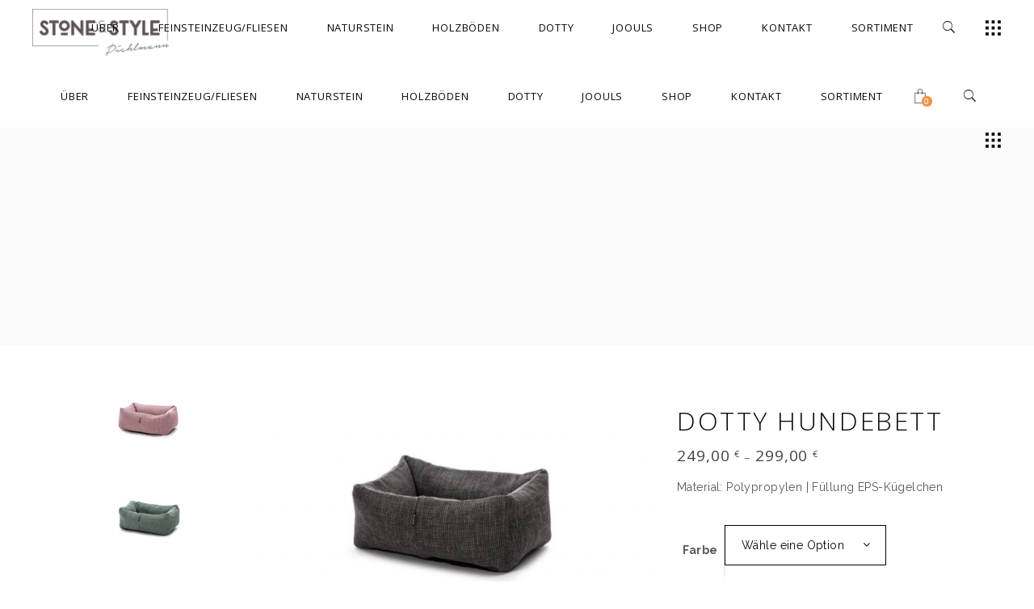

--- FILE ---
content_type: text/html; charset=UTF-8
request_url: https://www.stoneandstyle.at/product/dotty-hundebett/
body_size: 28991
content:
<!DOCTYPE html>
<html lang="de">
<head>
	
		<meta charset="UTF-8"/>
		<link rel="profile" href="http://gmpg.org/xfn/11"/>
		
				<meta name="viewport" content="width=device-width,initial-scale=1,user-scalable=yes">
		<meta name='robots' content='index, follow, max-image-preview:large, max-snippet:-1, max-video-preview:-1' />
	<style>img:is([sizes="auto" i], [sizes^="auto," i]) { contain-intrinsic-size: 3000px 1500px }</style>
	
	<!-- This site is optimized with the Yoast SEO plugin v26.4 - https://yoast.com/wordpress/plugins/seo/ -->
	<title>DOTTY HUNDEBETT - Stone and Style</title>
	<link rel="canonical" href="https://www.stoneandstyle.at/product/dotty-hundebett/" />
	<meta property="og:locale" content="de_DE" />
	<meta property="og:type" content="article" />
	<meta property="og:title" content="DOTTY HUNDEBETT - Stone and Style" />
	<meta property="og:description" content="Material: Polypropylen | Füllung EPS-Kügelchen" />
	<meta property="og:url" content="https://www.stoneandstyle.at/product/dotty-hundebett/" />
	<meta property="og:site_name" content="Stone and Style" />
	<meta property="article:modified_time" content="2025-07-17T07:28:10+00:00" />
	<meta property="og:image" content="https://www.stoneandstyle.at/wp-content/uploads/2020/08/Dotty-Hundebett-S-anthrazit-1024x683-1.jpg" />
	<meta property="og:image:width" content="1024" />
	<meta property="og:image:height" content="683" />
	<meta property="og:image:type" content="image/jpeg" />
	<meta name="twitter:card" content="summary_large_image" />
	<meta name="twitter:label1" content="Geschätzte Lesezeit" />
	<meta name="twitter:data1" content="1 Minute" />
	<script type="application/ld+json" class="yoast-schema-graph">{"@context":"https://schema.org","@graph":[{"@type":"WebPage","@id":"https://www.stoneandstyle.at/product/dotty-hundebett/","url":"https://www.stoneandstyle.at/product/dotty-hundebett/","name":"DOTTY HUNDEBETT - Stone and Style","isPartOf":{"@id":"https://www.stoneandstyle.at/#website"},"primaryImageOfPage":{"@id":"https://www.stoneandstyle.at/product/dotty-hundebett/#primaryimage"},"image":{"@id":"https://www.stoneandstyle.at/product/dotty-hundebett/#primaryimage"},"thumbnailUrl":"https://www.stoneandstyle.at/wp-content/uploads/2020/08/Dotty-Hundebett-S-anthrazit-1024x683-1.jpg","datePublished":"2020-08-24T12:47:36+00:00","dateModified":"2025-07-17T07:28:10+00:00","breadcrumb":{"@id":"https://www.stoneandstyle.at/product/dotty-hundebett/#breadcrumb"},"inLanguage":"de","potentialAction":[{"@type":"ReadAction","target":["https://www.stoneandstyle.at/product/dotty-hundebett/"]}]},{"@type":"ImageObject","inLanguage":"de","@id":"https://www.stoneandstyle.at/product/dotty-hundebett/#primaryimage","url":"https://www.stoneandstyle.at/wp-content/uploads/2020/08/Dotty-Hundebett-S-anthrazit-1024x683-1.jpg","contentUrl":"https://www.stoneandstyle.at/wp-content/uploads/2020/08/Dotty-Hundebett-S-anthrazit-1024x683-1.jpg","width":1024,"height":683},{"@type":"BreadcrumbList","@id":"https://www.stoneandstyle.at/product/dotty-hundebett/#breadcrumb","itemListElement":[{"@type":"ListItem","position":1,"name":"Startseite","item":"https://www.stoneandstyle.at/"},{"@type":"ListItem","position":2,"name":"Produkte","item":"https://www.stoneandstyle.at/shop/"},{"@type":"ListItem","position":3,"name":"DOTTY HUNDEBETT"}]},{"@type":"WebSite","@id":"https://www.stoneandstyle.at/#website","url":"https://www.stoneandstyle.at/","name":"Stone and Style","description":"Ihr Boden für´s Leben","potentialAction":[{"@type":"SearchAction","target":{"@type":"EntryPoint","urlTemplate":"https://www.stoneandstyle.at/?s={search_term_string}"},"query-input":{"@type":"PropertyValueSpecification","valueRequired":true,"valueName":"search_term_string"}}],"inLanguage":"de"}]}</script>
	<!-- / Yoast SEO plugin. -->


<link rel='dns-prefetch' href='//maps.googleapis.com' />
<link rel='dns-prefetch' href='//fonts.googleapis.com' />
<link rel="alternate" type="application/rss+xml" title="Stone and Style &raquo; Feed" href="https://www.stoneandstyle.at/feed/" />
<link rel="alternate" type="application/rss+xml" title="Stone and Style &raquo; Kommentar-Feed" href="https://www.stoneandstyle.at/comments/feed/" />
<link rel="alternate" type="application/rss+xml" title="Stone and Style &raquo; DOTTY HUNDEBETT-Kommentar-Feed" href="https://www.stoneandstyle.at/product/dotty-hundebett/feed/" />
<script type="text/javascript">
/* <![CDATA[ */
window._wpemojiSettings = {"baseUrl":"https:\/\/s.w.org\/images\/core\/emoji\/16.0.1\/72x72\/","ext":".png","svgUrl":"https:\/\/s.w.org\/images\/core\/emoji\/16.0.1\/svg\/","svgExt":".svg","source":{"concatemoji":"https:\/\/www.stoneandstyle.at\/wp-includes\/js\/wp-emoji-release.min.js?ver=6.8.3"}};
/*! This file is auto-generated */
!function(s,n){var o,i,e;function c(e){try{var t={supportTests:e,timestamp:(new Date).valueOf()};sessionStorage.setItem(o,JSON.stringify(t))}catch(e){}}function p(e,t,n){e.clearRect(0,0,e.canvas.width,e.canvas.height),e.fillText(t,0,0);var t=new Uint32Array(e.getImageData(0,0,e.canvas.width,e.canvas.height).data),a=(e.clearRect(0,0,e.canvas.width,e.canvas.height),e.fillText(n,0,0),new Uint32Array(e.getImageData(0,0,e.canvas.width,e.canvas.height).data));return t.every(function(e,t){return e===a[t]})}function u(e,t){e.clearRect(0,0,e.canvas.width,e.canvas.height),e.fillText(t,0,0);for(var n=e.getImageData(16,16,1,1),a=0;a<n.data.length;a++)if(0!==n.data[a])return!1;return!0}function f(e,t,n,a){switch(t){case"flag":return n(e,"\ud83c\udff3\ufe0f\u200d\u26a7\ufe0f","\ud83c\udff3\ufe0f\u200b\u26a7\ufe0f")?!1:!n(e,"\ud83c\udde8\ud83c\uddf6","\ud83c\udde8\u200b\ud83c\uddf6")&&!n(e,"\ud83c\udff4\udb40\udc67\udb40\udc62\udb40\udc65\udb40\udc6e\udb40\udc67\udb40\udc7f","\ud83c\udff4\u200b\udb40\udc67\u200b\udb40\udc62\u200b\udb40\udc65\u200b\udb40\udc6e\u200b\udb40\udc67\u200b\udb40\udc7f");case"emoji":return!a(e,"\ud83e\udedf")}return!1}function g(e,t,n,a){var r="undefined"!=typeof WorkerGlobalScope&&self instanceof WorkerGlobalScope?new OffscreenCanvas(300,150):s.createElement("canvas"),o=r.getContext("2d",{willReadFrequently:!0}),i=(o.textBaseline="top",o.font="600 32px Arial",{});return e.forEach(function(e){i[e]=t(o,e,n,a)}),i}function t(e){var t=s.createElement("script");t.src=e,t.defer=!0,s.head.appendChild(t)}"undefined"!=typeof Promise&&(o="wpEmojiSettingsSupports",i=["flag","emoji"],n.supports={everything:!0,everythingExceptFlag:!0},e=new Promise(function(e){s.addEventListener("DOMContentLoaded",e,{once:!0})}),new Promise(function(t){var n=function(){try{var e=JSON.parse(sessionStorage.getItem(o));if("object"==typeof e&&"number"==typeof e.timestamp&&(new Date).valueOf()<e.timestamp+604800&&"object"==typeof e.supportTests)return e.supportTests}catch(e){}return null}();if(!n){if("undefined"!=typeof Worker&&"undefined"!=typeof OffscreenCanvas&&"undefined"!=typeof URL&&URL.createObjectURL&&"undefined"!=typeof Blob)try{var e="postMessage("+g.toString()+"("+[JSON.stringify(i),f.toString(),p.toString(),u.toString()].join(",")+"));",a=new Blob([e],{type:"text/javascript"}),r=new Worker(URL.createObjectURL(a),{name:"wpTestEmojiSupports"});return void(r.onmessage=function(e){c(n=e.data),r.terminate(),t(n)})}catch(e){}c(n=g(i,f,p,u))}t(n)}).then(function(e){for(var t in e)n.supports[t]=e[t],n.supports.everything=n.supports.everything&&n.supports[t],"flag"!==t&&(n.supports.everythingExceptFlag=n.supports.everythingExceptFlag&&n.supports[t]);n.supports.everythingExceptFlag=n.supports.everythingExceptFlag&&!n.supports.flag,n.DOMReady=!1,n.readyCallback=function(){n.DOMReady=!0}}).then(function(){return e}).then(function(){var e;n.supports.everything||(n.readyCallback(),(e=n.source||{}).concatemoji?t(e.concatemoji):e.wpemoji&&e.twemoji&&(t(e.twemoji),t(e.wpemoji)))}))}((window,document),window._wpemojiSettings);
/* ]]> */
</script>
<style id='wp-emoji-styles-inline-css' type='text/css'>

	img.wp-smiley, img.emoji {
		display: inline !important;
		border: none !important;
		box-shadow: none !important;
		height: 1em !important;
		width: 1em !important;
		margin: 0 0.07em !important;
		vertical-align: -0.1em !important;
		background: none !important;
		padding: 0 !important;
	}
</style>
<link rel='stylesheet' id='wp-block-library-css' href='https://www.stoneandstyle.at/wp-includes/css/dist/block-library/style.min.css?ver=6.8.3' type='text/css' media='all' />
<style id='classic-theme-styles-inline-css' type='text/css'>
/*! This file is auto-generated */
.wp-block-button__link{color:#fff;background-color:#32373c;border-radius:9999px;box-shadow:none;text-decoration:none;padding:calc(.667em + 2px) calc(1.333em + 2px);font-size:1.125em}.wp-block-file__button{background:#32373c;color:#fff;text-decoration:none}
</style>
<style id='global-styles-inline-css' type='text/css'>
:root{--wp--preset--aspect-ratio--square: 1;--wp--preset--aspect-ratio--4-3: 4/3;--wp--preset--aspect-ratio--3-4: 3/4;--wp--preset--aspect-ratio--3-2: 3/2;--wp--preset--aspect-ratio--2-3: 2/3;--wp--preset--aspect-ratio--16-9: 16/9;--wp--preset--aspect-ratio--9-16: 9/16;--wp--preset--color--black: #000000;--wp--preset--color--cyan-bluish-gray: #abb8c3;--wp--preset--color--white: #ffffff;--wp--preset--color--pale-pink: #f78da7;--wp--preset--color--vivid-red: #cf2e2e;--wp--preset--color--luminous-vivid-orange: #ff6900;--wp--preset--color--luminous-vivid-amber: #fcb900;--wp--preset--color--light-green-cyan: #7bdcb5;--wp--preset--color--vivid-green-cyan: #00d084;--wp--preset--color--pale-cyan-blue: #8ed1fc;--wp--preset--color--vivid-cyan-blue: #0693e3;--wp--preset--color--vivid-purple: #9b51e0;--wp--preset--gradient--vivid-cyan-blue-to-vivid-purple: linear-gradient(135deg,rgba(6,147,227,1) 0%,rgb(155,81,224) 100%);--wp--preset--gradient--light-green-cyan-to-vivid-green-cyan: linear-gradient(135deg,rgb(122,220,180) 0%,rgb(0,208,130) 100%);--wp--preset--gradient--luminous-vivid-amber-to-luminous-vivid-orange: linear-gradient(135deg,rgba(252,185,0,1) 0%,rgba(255,105,0,1) 100%);--wp--preset--gradient--luminous-vivid-orange-to-vivid-red: linear-gradient(135deg,rgba(255,105,0,1) 0%,rgb(207,46,46) 100%);--wp--preset--gradient--very-light-gray-to-cyan-bluish-gray: linear-gradient(135deg,rgb(238,238,238) 0%,rgb(169,184,195) 100%);--wp--preset--gradient--cool-to-warm-spectrum: linear-gradient(135deg,rgb(74,234,220) 0%,rgb(151,120,209) 20%,rgb(207,42,186) 40%,rgb(238,44,130) 60%,rgb(251,105,98) 80%,rgb(254,248,76) 100%);--wp--preset--gradient--blush-light-purple: linear-gradient(135deg,rgb(255,206,236) 0%,rgb(152,150,240) 100%);--wp--preset--gradient--blush-bordeaux: linear-gradient(135deg,rgb(254,205,165) 0%,rgb(254,45,45) 50%,rgb(107,0,62) 100%);--wp--preset--gradient--luminous-dusk: linear-gradient(135deg,rgb(255,203,112) 0%,rgb(199,81,192) 50%,rgb(65,88,208) 100%);--wp--preset--gradient--pale-ocean: linear-gradient(135deg,rgb(255,245,203) 0%,rgb(182,227,212) 50%,rgb(51,167,181) 100%);--wp--preset--gradient--electric-grass: linear-gradient(135deg,rgb(202,248,128) 0%,rgb(113,206,126) 100%);--wp--preset--gradient--midnight: linear-gradient(135deg,rgb(2,3,129) 0%,rgb(40,116,252) 100%);--wp--preset--font-size--small: 13px;--wp--preset--font-size--medium: 20px;--wp--preset--font-size--large: 36px;--wp--preset--font-size--x-large: 42px;--wp--preset--spacing--20: 0.44rem;--wp--preset--spacing--30: 0.67rem;--wp--preset--spacing--40: 1rem;--wp--preset--spacing--50: 1.5rem;--wp--preset--spacing--60: 2.25rem;--wp--preset--spacing--70: 3.38rem;--wp--preset--spacing--80: 5.06rem;--wp--preset--shadow--natural: 6px 6px 9px rgba(0, 0, 0, 0.2);--wp--preset--shadow--deep: 12px 12px 50px rgba(0, 0, 0, 0.4);--wp--preset--shadow--sharp: 6px 6px 0px rgba(0, 0, 0, 0.2);--wp--preset--shadow--outlined: 6px 6px 0px -3px rgba(255, 255, 255, 1), 6px 6px rgba(0, 0, 0, 1);--wp--preset--shadow--crisp: 6px 6px 0px rgba(0, 0, 0, 1);}:where(.is-layout-flex){gap: 0.5em;}:where(.is-layout-grid){gap: 0.5em;}body .is-layout-flex{display: flex;}.is-layout-flex{flex-wrap: wrap;align-items: center;}.is-layout-flex > :is(*, div){margin: 0;}body .is-layout-grid{display: grid;}.is-layout-grid > :is(*, div){margin: 0;}:where(.wp-block-columns.is-layout-flex){gap: 2em;}:where(.wp-block-columns.is-layout-grid){gap: 2em;}:where(.wp-block-post-template.is-layout-flex){gap: 1.25em;}:where(.wp-block-post-template.is-layout-grid){gap: 1.25em;}.has-black-color{color: var(--wp--preset--color--black) !important;}.has-cyan-bluish-gray-color{color: var(--wp--preset--color--cyan-bluish-gray) !important;}.has-white-color{color: var(--wp--preset--color--white) !important;}.has-pale-pink-color{color: var(--wp--preset--color--pale-pink) !important;}.has-vivid-red-color{color: var(--wp--preset--color--vivid-red) !important;}.has-luminous-vivid-orange-color{color: var(--wp--preset--color--luminous-vivid-orange) !important;}.has-luminous-vivid-amber-color{color: var(--wp--preset--color--luminous-vivid-amber) !important;}.has-light-green-cyan-color{color: var(--wp--preset--color--light-green-cyan) !important;}.has-vivid-green-cyan-color{color: var(--wp--preset--color--vivid-green-cyan) !important;}.has-pale-cyan-blue-color{color: var(--wp--preset--color--pale-cyan-blue) !important;}.has-vivid-cyan-blue-color{color: var(--wp--preset--color--vivid-cyan-blue) !important;}.has-vivid-purple-color{color: var(--wp--preset--color--vivid-purple) !important;}.has-black-background-color{background-color: var(--wp--preset--color--black) !important;}.has-cyan-bluish-gray-background-color{background-color: var(--wp--preset--color--cyan-bluish-gray) !important;}.has-white-background-color{background-color: var(--wp--preset--color--white) !important;}.has-pale-pink-background-color{background-color: var(--wp--preset--color--pale-pink) !important;}.has-vivid-red-background-color{background-color: var(--wp--preset--color--vivid-red) !important;}.has-luminous-vivid-orange-background-color{background-color: var(--wp--preset--color--luminous-vivid-orange) !important;}.has-luminous-vivid-amber-background-color{background-color: var(--wp--preset--color--luminous-vivid-amber) !important;}.has-light-green-cyan-background-color{background-color: var(--wp--preset--color--light-green-cyan) !important;}.has-vivid-green-cyan-background-color{background-color: var(--wp--preset--color--vivid-green-cyan) !important;}.has-pale-cyan-blue-background-color{background-color: var(--wp--preset--color--pale-cyan-blue) !important;}.has-vivid-cyan-blue-background-color{background-color: var(--wp--preset--color--vivid-cyan-blue) !important;}.has-vivid-purple-background-color{background-color: var(--wp--preset--color--vivid-purple) !important;}.has-black-border-color{border-color: var(--wp--preset--color--black) !important;}.has-cyan-bluish-gray-border-color{border-color: var(--wp--preset--color--cyan-bluish-gray) !important;}.has-white-border-color{border-color: var(--wp--preset--color--white) !important;}.has-pale-pink-border-color{border-color: var(--wp--preset--color--pale-pink) !important;}.has-vivid-red-border-color{border-color: var(--wp--preset--color--vivid-red) !important;}.has-luminous-vivid-orange-border-color{border-color: var(--wp--preset--color--luminous-vivid-orange) !important;}.has-luminous-vivid-amber-border-color{border-color: var(--wp--preset--color--luminous-vivid-amber) !important;}.has-light-green-cyan-border-color{border-color: var(--wp--preset--color--light-green-cyan) !important;}.has-vivid-green-cyan-border-color{border-color: var(--wp--preset--color--vivid-green-cyan) !important;}.has-pale-cyan-blue-border-color{border-color: var(--wp--preset--color--pale-cyan-blue) !important;}.has-vivid-cyan-blue-border-color{border-color: var(--wp--preset--color--vivid-cyan-blue) !important;}.has-vivid-purple-border-color{border-color: var(--wp--preset--color--vivid-purple) !important;}.has-vivid-cyan-blue-to-vivid-purple-gradient-background{background: var(--wp--preset--gradient--vivid-cyan-blue-to-vivid-purple) !important;}.has-light-green-cyan-to-vivid-green-cyan-gradient-background{background: var(--wp--preset--gradient--light-green-cyan-to-vivid-green-cyan) !important;}.has-luminous-vivid-amber-to-luminous-vivid-orange-gradient-background{background: var(--wp--preset--gradient--luminous-vivid-amber-to-luminous-vivid-orange) !important;}.has-luminous-vivid-orange-to-vivid-red-gradient-background{background: var(--wp--preset--gradient--luminous-vivid-orange-to-vivid-red) !important;}.has-very-light-gray-to-cyan-bluish-gray-gradient-background{background: var(--wp--preset--gradient--very-light-gray-to-cyan-bluish-gray) !important;}.has-cool-to-warm-spectrum-gradient-background{background: var(--wp--preset--gradient--cool-to-warm-spectrum) !important;}.has-blush-light-purple-gradient-background{background: var(--wp--preset--gradient--blush-light-purple) !important;}.has-blush-bordeaux-gradient-background{background: var(--wp--preset--gradient--blush-bordeaux) !important;}.has-luminous-dusk-gradient-background{background: var(--wp--preset--gradient--luminous-dusk) !important;}.has-pale-ocean-gradient-background{background: var(--wp--preset--gradient--pale-ocean) !important;}.has-electric-grass-gradient-background{background: var(--wp--preset--gradient--electric-grass) !important;}.has-midnight-gradient-background{background: var(--wp--preset--gradient--midnight) !important;}.has-small-font-size{font-size: var(--wp--preset--font-size--small) !important;}.has-medium-font-size{font-size: var(--wp--preset--font-size--medium) !important;}.has-large-font-size{font-size: var(--wp--preset--font-size--large) !important;}.has-x-large-font-size{font-size: var(--wp--preset--font-size--x-large) !important;}
:where(.wp-block-post-template.is-layout-flex){gap: 1.25em;}:where(.wp-block-post-template.is-layout-grid){gap: 1.25em;}
:where(.wp-block-columns.is-layout-flex){gap: 2em;}:where(.wp-block-columns.is-layout-grid){gap: 2em;}
:root :where(.wp-block-pullquote){font-size: 1.5em;line-height: 1.6;}
</style>
<link rel='stylesheet' id='contact-form-7-css' href='https://www.stoneandstyle.at/wp-content/plugins/contact-form-7/includes/css/styles.css?ver=6.1.3' type='text/css' media='all' />
<link rel='stylesheet' id='gallery-all-css-css' href='https://www.stoneandstyle.at/wp-content/plugins/gallery-images/style/gallery-all.css?ver=6.8.3' type='text/css' media='all' />
<link rel='stylesheet' id='style2-os-css-css' href='https://www.stoneandstyle.at/wp-content/plugins/gallery-images/style/style2-os.css?ver=6.8.3' type='text/css' media='all' />
<link rel='stylesheet' id='lightbox-css-css' href='https://www.stoneandstyle.at/wp-content/plugins/gallery-images/style/lightbox.css?ver=6.8.3' type='text/css' media='all' />
<link rel='stylesheet' id='fontawesome-css-css' href='https://www.stoneandstyle.at/wp-content/plugins/gallery-images/style/css/font-awesome.css?ver=6.8.3' type='text/css' media='all' />
<link rel='stylesheet' id='rs-plugin-settings-css' href='https://www.stoneandstyle.at/wp-content/plugins/revslider/public/assets/css/rs6.css?ver=6.1.8' type='text/css' media='all' />
<style id='rs-plugin-settings-inline-css' type='text/css'>
#rs-demo-id {}
</style>
<style id='woocommerce-inline-inline-css' type='text/css'>
.woocommerce form .form-row .required { visibility: visible; }
</style>
<link rel='stylesheet' id='brands-styles-css' href='https://www.stoneandstyle.at/wp-content/plugins/woocommerce/assets/css/brands.css?ver=10.3.7' type='text/css' media='all' />
<link rel='stylesheet' id='allston-eltdf-default-style-css' href='https://www.stoneandstyle.at/wp-content/themes/allston/style.css?ver=6.8.3' type='text/css' media='all' />
<link rel='stylesheet' id='allston-eltdf-modules-css' href='https://www.stoneandstyle.at/wp-content/themes/allston/assets/css/modules.min.css?ver=6.8.3' type='text/css' media='all' />
<link rel='stylesheet' id='eltdf-font_awesome-css' href='https://www.stoneandstyle.at/wp-content/themes/allston/assets/css/font-awesome/css/font-awesome.min.css?ver=6.8.3' type='text/css' media='all' />
<link rel='stylesheet' id='eltdf-font_elegant-css' href='https://www.stoneandstyle.at/wp-content/themes/allston/assets/css/elegant-icons/style.min.css?ver=6.8.3' type='text/css' media='all' />
<link rel='stylesheet' id='eltdf-ion_icons-css' href='https://www.stoneandstyle.at/wp-content/themes/allston/assets/css/ion-icons/css/ionicons.min.css?ver=6.8.3' type='text/css' media='all' />
<link rel='stylesheet' id='eltdf-linea_icons-css' href='https://www.stoneandstyle.at/wp-content/themes/allston/assets/css/linea-icons/style.css?ver=6.8.3' type='text/css' media='all' />
<link rel='stylesheet' id='eltdf-linear_icons-css' href='https://www.stoneandstyle.at/wp-content/themes/allston/assets/css/linear-icons/style.css?ver=6.8.3' type='text/css' media='all' />
<link rel='stylesheet' id='eltdf-simple_line_icons-css' href='https://www.stoneandstyle.at/wp-content/themes/allston/assets/css/simple-line-icons/simple-line-icons.css?ver=6.8.3' type='text/css' media='all' />
<link rel='stylesheet' id='eltdf-dripicons-css' href='https://www.stoneandstyle.at/wp-content/themes/allston/assets/css/dripicons/dripicons.css?ver=6.8.3' type='text/css' media='all' />
<link rel='stylesheet' id='mediaelement-css' href='https://www.stoneandstyle.at/wp-includes/js/mediaelement/mediaelementplayer-legacy.min.css?ver=4.2.17' type='text/css' media='all' />
<link rel='stylesheet' id='wp-mediaelement-css' href='https://www.stoneandstyle.at/wp-includes/js/mediaelement/wp-mediaelement.min.css?ver=6.8.3' type='text/css' media='all' />
<link rel='stylesheet' id='allston-eltdf-woo-css' href='https://www.stoneandstyle.at/wp-content/themes/allston/assets/css/woocommerce.min.css?ver=6.8.3' type='text/css' media='all' />
<link rel='stylesheet' id='allston-eltdf-woo-responsive-css' href='https://www.stoneandstyle.at/wp-content/themes/allston/assets/css/woocommerce-responsive.min.css?ver=6.8.3' type='text/css' media='all' />
<link rel='stylesheet' id='allston-eltdf-style-dynamic-css' href='https://www.stoneandstyle.at/wp-content/themes/allston/assets/css/style_dynamic.css?ver=1609436491' type='text/css' media='all' />
<link rel='stylesheet' id='allston-eltdf-modules-responsive-css' href='https://www.stoneandstyle.at/wp-content/themes/allston/assets/css/modules-responsive.min.css?ver=6.8.3' type='text/css' media='all' />
<link rel='stylesheet' id='allston-eltdf-style-dynamic-responsive-css' href='https://www.stoneandstyle.at/wp-content/themes/allston/assets/css/style_dynamic_responsive.css?ver=1609436491' type='text/css' media='all' />
<link rel='stylesheet' id='allston-eltdf-google-fonts-css' href='https://fonts.googleapis.com/css?family=Raleway%3A300%2C400%2C600%2C700%7COpen+Sans%3A300%2C400%2C600%2C700&#038;subset=latin-ext&#038;ver=1.0.0' type='text/css' media='all' />
<link rel='stylesheet' id='wc_stripe_express_checkout_style-css' href='https://www.stoneandstyle.at/wp-content/plugins/woocommerce-gateway-stripe/build/express-checkout.css?ver=2bec0c7b5a831a62b06b' type='text/css' media='all' />
<link rel='stylesheet' id='woocommerce-gzd-layout-css' href='https://www.stoneandstyle.at/wp-content/plugins/woocommerce-germanized/build/static/layout-styles.css?ver=3.20.4' type='text/css' media='all' />
<style id='woocommerce-gzd-layout-inline-css' type='text/css'>
.woocommerce-checkout .shop_table { background-color: #eeeeee; } .product p.deposit-packaging-type { font-size: 1.25em !important; } p.woocommerce-shipping-destination { display: none; }
                .wc-gzd-nutri-score-value-a {
                    background: url(https://www.stoneandstyle.at/wp-content/plugins/woocommerce-germanized/assets/images/nutri-score-a.svg) no-repeat;
                }
                .wc-gzd-nutri-score-value-b {
                    background: url(https://www.stoneandstyle.at/wp-content/plugins/woocommerce-germanized/assets/images/nutri-score-b.svg) no-repeat;
                }
                .wc-gzd-nutri-score-value-c {
                    background: url(https://www.stoneandstyle.at/wp-content/plugins/woocommerce-germanized/assets/images/nutri-score-c.svg) no-repeat;
                }
                .wc-gzd-nutri-score-value-d {
                    background: url(https://www.stoneandstyle.at/wp-content/plugins/woocommerce-germanized/assets/images/nutri-score-d.svg) no-repeat;
                }
                .wc-gzd-nutri-score-value-e {
                    background: url(https://www.stoneandstyle.at/wp-content/plugins/woocommerce-germanized/assets/images/nutri-score-e.svg) no-repeat;
                }
            
</style>
<script type="text/javascript" src="https://www.stoneandstyle.at/wp-includes/js/jquery/jquery.min.js?ver=3.7.1" id="jquery-core-js"></script>
<script type="text/javascript" src="https://www.stoneandstyle.at/wp-includes/js/jquery/jquery-migrate.min.js?ver=3.4.1" id="jquery-migrate-js"></script>
<script type="text/javascript" src="https://www.stoneandstyle.at/wp-content/plugins/revslider/public/assets/js/revolution.tools.min.js?ver=6.0" id="tp-tools-js"></script>
<script type="text/javascript" src="https://www.stoneandstyle.at/wp-content/plugins/revslider/public/assets/js/rs6.min.js?ver=6.1.8" id="revmin-js"></script>
<script type="text/javascript" src="https://www.stoneandstyle.at/wp-content/plugins/woocommerce/assets/js/jquery-blockui/jquery.blockUI.min.js?ver=2.7.0-wc.10.3.7" id="wc-jquery-blockui-js" data-wp-strategy="defer"></script>
<script type="text/javascript" id="wc-add-to-cart-js-extra">
/* <![CDATA[ */
var wc_add_to_cart_params = {"ajax_url":"\/wp-admin\/admin-ajax.php","wc_ajax_url":"\/?wc-ajax=%%endpoint%%","i18n_view_cart":"Warenkorb anzeigen","cart_url":"https:\/\/www.stoneandstyle.at\/warenkorb\/","is_cart":"","cart_redirect_after_add":"no"};
/* ]]> */
</script>
<script type="text/javascript" src="https://www.stoneandstyle.at/wp-content/plugins/woocommerce/assets/js/frontend/add-to-cart.min.js?ver=10.3.7" id="wc-add-to-cart-js" data-wp-strategy="defer"></script>
<script type="text/javascript" id="wc-single-product-js-extra">
/* <![CDATA[ */
var wc_single_product_params = {"i18n_required_rating_text":"Bitte w\u00e4hle eine Bewertung","i18n_rating_options":["1 von 5\u00a0Sternen","2 von 5\u00a0Sternen","3 von 5\u00a0Sternen","4 von 5\u00a0Sternen","5 von 5\u00a0Sternen"],"i18n_product_gallery_trigger_text":"Bildergalerie im Vollbildmodus anzeigen","review_rating_required":"yes","flexslider":{"rtl":false,"animation":"slide","smoothHeight":true,"directionNav":false,"controlNav":"thumbnails","slideshow":false,"animationSpeed":500,"animationLoop":false,"allowOneSlide":false},"zoom_enabled":"","zoom_options":[],"photoswipe_enabled":"","photoswipe_options":{"shareEl":false,"closeOnScroll":false,"history":false,"hideAnimationDuration":0,"showAnimationDuration":0},"flexslider_enabled":""};
/* ]]> */
</script>
<script type="text/javascript" src="https://www.stoneandstyle.at/wp-content/plugins/woocommerce/assets/js/frontend/single-product.min.js?ver=10.3.7" id="wc-single-product-js" defer="defer" data-wp-strategy="defer"></script>
<script type="text/javascript" src="https://www.stoneandstyle.at/wp-content/plugins/woocommerce/assets/js/js-cookie/js.cookie.min.js?ver=2.1.4-wc.10.3.7" id="wc-js-cookie-js" defer="defer" data-wp-strategy="defer"></script>
<script type="text/javascript" id="woocommerce-js-extra">
/* <![CDATA[ */
var woocommerce_params = {"ajax_url":"\/wp-admin\/admin-ajax.php","wc_ajax_url":"\/?wc-ajax=%%endpoint%%","i18n_password_show":"Passwort anzeigen","i18n_password_hide":"Passwort ausblenden"};
/* ]]> */
</script>
<script type="text/javascript" src="https://www.stoneandstyle.at/wp-content/plugins/woocommerce/assets/js/frontend/woocommerce.min.js?ver=10.3.7" id="woocommerce-js" defer="defer" data-wp-strategy="defer"></script>
<script type="text/javascript" src="https://www.stoneandstyle.at/wp-content/plugins/js_composer/assets/js/vendors/woocommerce-add-to-cart.js?ver=6.1" id="vc_woocommerce-add-to-cart-js-js"></script>
<script type="text/javascript" src="https://www.stoneandstyle.at/wp-content/plugins/woocommerce/assets/js/select2/select2.full.min.js?ver=4.0.3-wc.10.3.7" id="wc-select2-js" defer="defer" data-wp-strategy="defer"></script>
<script type="text/javascript" id="wc-gzd-unit-price-observer-queue-js-extra">
/* <![CDATA[ */
var wc_gzd_unit_price_observer_queue_params = {"ajax_url":"\/wp-admin\/admin-ajax.php","wc_ajax_url":"\/?wc-ajax=%%endpoint%%","refresh_unit_price_nonce":"27c3f3aea4"};
/* ]]> */
</script>
<script type="text/javascript" src="https://www.stoneandstyle.at/wp-content/plugins/woocommerce-germanized/build/static/unit-price-observer-queue.js?ver=3.20.4" id="wc-gzd-unit-price-observer-queue-js" defer="defer" data-wp-strategy="defer"></script>
<script type="text/javascript" src="https://www.stoneandstyle.at/wp-content/plugins/woocommerce/assets/js/accounting/accounting.min.js?ver=0.4.2" id="wc-accounting-js"></script>
<script type="text/javascript" id="wc-gzd-unit-price-observer-js-extra">
/* <![CDATA[ */
var wc_gzd_unit_price_observer_params = {"wrapper":".product","price_selector":{"p.price":{"is_total_price":false,"is_primary_selector":true,"quantity_selector":""}},"replace_price":"1","product_id":"4831","price_decimal_sep":",","price_thousand_sep":".","qty_selector":"input.quantity, input.qty","refresh_on_load":""};
/* ]]> */
</script>
<script type="text/javascript" src="https://www.stoneandstyle.at/wp-content/plugins/woocommerce-germanized/build/static/unit-price-observer.js?ver=3.20.4" id="wc-gzd-unit-price-observer-js" defer="defer" data-wp-strategy="defer"></script>
<link rel="https://api.w.org/" href="https://www.stoneandstyle.at/wp-json/" /><link rel="alternate" title="JSON" type="application/json" href="https://www.stoneandstyle.at/wp-json/wp/v2/product/4831" /><link rel="EditURI" type="application/rsd+xml" title="RSD" href="https://www.stoneandstyle.at/xmlrpc.php?rsd" />
<meta name="generator" content="WordPress 6.8.3" />
<meta name="generator" content="WooCommerce 10.3.7" />
<link rel='shortlink' href='https://www.stoneandstyle.at/?p=4831' />
<link rel="alternate" title="oEmbed (JSON)" type="application/json+oembed" href="https://www.stoneandstyle.at/wp-json/oembed/1.0/embed?url=https%3A%2F%2Fwww.stoneandstyle.at%2Fproduct%2Fdotty-hundebett%2F" />
<link rel="alternate" title="oEmbed (XML)" type="text/xml+oembed" href="https://www.stoneandstyle.at/wp-json/oembed/1.0/embed?url=https%3A%2F%2Fwww.stoneandstyle.at%2Fproduct%2Fdotty-hundebett%2F&#038;format=xml" />
	<noscript><style>.woocommerce-product-gallery{ opacity: 1 !important; }</style></noscript>
	<meta name="generator" content="Powered by WPBakery Page Builder - drag and drop page builder for WordPress."/>
<meta name="generator" content="Powered by Slider Revolution 6.1.8 - responsive, Mobile-Friendly Slider Plugin for WordPress with comfortable drag and drop interface." />
<link rel="icon" href="https://www.stoneandstyle.at/wp-content/uploads/2020/08/Logo_Quadrat-100x100.jpg" sizes="32x32" />
<link rel="icon" href="https://www.stoneandstyle.at/wp-content/uploads/2020/08/Logo_Quadrat.jpg" sizes="192x192" />
<link rel="apple-touch-icon" href="https://www.stoneandstyle.at/wp-content/uploads/2020/08/Logo_Quadrat.jpg" />
<meta name="msapplication-TileImage" content="https://www.stoneandstyle.at/wp-content/uploads/2020/08/Logo_Quadrat.jpg" />
<script type="text/javascript">function setREVStartSize(e){			
			try {								
				var pw = document.getElementById(e.c).parentNode.offsetWidth,
					newh;
				pw = pw===0 || isNaN(pw) ? window.innerWidth : pw;
				e.tabw = e.tabw===undefined ? 0 : parseInt(e.tabw);
				e.thumbw = e.thumbw===undefined ? 0 : parseInt(e.thumbw);
				e.tabh = e.tabh===undefined ? 0 : parseInt(e.tabh);
				e.thumbh = e.thumbh===undefined ? 0 : parseInt(e.thumbh);
				e.tabhide = e.tabhide===undefined ? 0 : parseInt(e.tabhide);
				e.thumbhide = e.thumbhide===undefined ? 0 : parseInt(e.thumbhide);
				e.mh = e.mh===undefined || e.mh=="" || e.mh==="auto" ? 0 : parseInt(e.mh,0);		
				if(e.layout==="fullscreen" || e.l==="fullscreen") 						
					newh = Math.max(e.mh,window.innerHeight);				
				else{					
					e.gw = Array.isArray(e.gw) ? e.gw : [e.gw];
					for (var i in e.rl) if (e.gw[i]===undefined || e.gw[i]===0) e.gw[i] = e.gw[i-1];					
					e.gh = e.el===undefined || e.el==="" || (Array.isArray(e.el) && e.el.length==0)? e.gh : e.el;
					e.gh = Array.isArray(e.gh) ? e.gh : [e.gh];
					for (var i in e.rl) if (e.gh[i]===undefined || e.gh[i]===0) e.gh[i] = e.gh[i-1];
										
					var nl = new Array(e.rl.length),
						ix = 0,						
						sl;					
					e.tabw = e.tabhide>=pw ? 0 : e.tabw;
					e.thumbw = e.thumbhide>=pw ? 0 : e.thumbw;
					e.tabh = e.tabhide>=pw ? 0 : e.tabh;
					e.thumbh = e.thumbhide>=pw ? 0 : e.thumbh;					
					for (var i in e.rl) nl[i] = e.rl[i]<window.innerWidth ? 0 : e.rl[i];
					sl = nl[0];									
					for (var i in nl) if (sl>nl[i] && nl[i]>0) { sl = nl[i]; ix=i;}															
					var m = pw>(e.gw[ix]+e.tabw+e.thumbw) ? 1 : (pw-(e.tabw+e.thumbw)) / (e.gw[ix]);					

					newh =  (e.type==="carousel" && e.justify==="true" ? e.gh[ix] : (e.gh[ix] * m)) + (e.tabh + e.thumbh);
				}			
				
				if(window.rs_init_css===undefined) window.rs_init_css = document.head.appendChild(document.createElement("style"));					
				document.getElementById(e.c).height = newh;
				window.rs_init_css.innerHTML += "#"+e.c+"_wrapper { height: "+newh+"px }";				
			} catch(e){
				console.log("Failure at Presize of Slider:" + e)
			}					   
		  };</script>
		<style type="text/css" id="wp-custom-css">
			@media only screen and (max-width: 1024px) {
.eltdf-grid-col-12 {
    width: 100%;
    float:left;
}}


.page-id-5205 .tax-info, .page-id-5205 .price {
	display:none!important;
}

#eltdf-back-to-top>span {
	    color: #fff;
    background-color: #7f7678;
    border: 1px solid #7f7678;
}

.eltdf-btn.eltdf-btn-outline:not(.eltdf-btn-custom-hover-color):hover, .eltdf-btn.eltdf-btn-solid:not(.eltdf-btn-custom-hover-color):hover {
	    background-color: #7f7678!important;
    border: 1px solid #7f7678!important;
}

.eltdf-woo-single-page.eltdf-woo-single-thumb-on-left-side .eltdf-single-product-content .images.woocommerce-product-gallery--with-images .woocommerce-product-gallery__image:not(:first-child) a, .eltdf-woo-single-page.eltdf-woo-single-thumb-on-left-side .eltdf-single-product-content .images.woocommerce-product-gallery--with-images .woocommerce-product-gallery__image:not(:first-child) a img {
	object-fit: contain;
}

.wpcf7-form p {
    line-height: unset;
}		</style>
		<noscript><style> .wpb_animate_when_almost_visible { opacity: 1; }</style></noscript></head>
<body class="wp-singular product-template-default single single-product postid-4831 wp-theme-allston theme-allston allston-core-1.2 woocommerce woocommerce-page woocommerce-no-js allston-ver-1.2 eltdf-smooth-page-transitions eltdf-smooth-page-transitions-fadeout eltdf-grid-1300 eltdf-wide-dropdown-menu-content-in-grid eltdf-sticky-header-on-scroll-down-up eltdf-dropdown-animate-height eltdf-header-standard eltdf-menu-area-shadow-disable eltdf-menu-area-in-grid-shadow-disable eltdf-menu-area-in-grid-border-disable eltdf-logo-area-border-disable eltdf-side-menu-slide-from-right eltdf-woocommerce-page eltdf-woo-single-page eltdf-woocommerce-columns-4 eltdf-woo-normal-space eltdf-woo-pl-info-below-image eltdf-woo-single-thumb-on-left-side eltdf-woo-single-has-pretty-photo eltdf-default-mobile-header eltdf-sticky-up-mobile-header eltdf-search-covers-header wpb-js-composer js-comp-ver-6.1 vc_responsive" itemscope itemtype="http://schema.org/WebPage">
	<section class="eltdf-side-menu">
	<a class="eltdf-close-side-menu eltdf-close-side-menu-svg-path" href="#">
		<svg version="1.1" xmlns="http://www.w3.org/2000/svg" xmlns:xlink="http://www.w3.org/1999/xlink" x="0px" y="0px"
	 width="17.682px" height="17.813px" viewBox="0 0 17.682 17.813" enable-background="new 0 0 17.682 17.813">
<rect x="16.687" y="21.04" transform="matrix(0.7078 0.7065 -0.7065 0.7078 20.2035 -5.759)" fill="none" width="0.751" height="1.001"/>
<rect x="8.323" y="-2.617" transform="matrix(-0.7075 -0.7067 0.7067 -0.7075 8.9292 21.4689)" width="1.169" height="23.008"/>
<rect x="8.323" y="-2.617" transform="matrix(0.7075 -0.7067 0.7067 0.7075 -3.675 8.8938)" width="1.169" height="23.008"/>
</svg>	</a>
	<div class="widget eltdf-custom-font-widget"><h2 class="eltdf-custom-font-holder  eltdf-cf-7599  " style="font-family: Open Sans;font-size: 28px;line-height: 28px;font-weight: 600;text-transform: uppercase;color: #ffffff" data-item-class="eltdf-cf-7599">
	Stone &amp; Style e.U.</h2></div><div class="widget eltdf-custom-font-widget"><p class="eltdf-custom-font-holder  eltdf-cf-1820  " style="line-height: 25px;color: #ffffff;margin: 0px 0px 36px 0px" data-item-class="eltdf-cf-1820">
	Bei Stone &amp; Style e.U. finden Sie ein umfangreiches Sortiment an exklusiven Naturstein-, Feinsteinzeug-, Fliesen- und Holzbodensorten. Style &amp; Stone ist der perfekte Partner zur Umsetzung Ihrer Ideen für den Innen- und Außenbereich.</p></div><div id="media_image-4" class="widget eltdf-sidearea widget_media_image"><a href="https://www.google.at/maps/place/Schwarzwaldgasse+14,+1230+Wien/@48.1444504,16.2676655,17z/data=!3m1!4b1!4m5!3m4!1s0x476da622ba77b5e5:0x6ef4a0ba77a0dc9!8m2!3d48.1444504!4d16.2698542?hl=de&#038;authuser=0"><img width="276" height="164" src="https://www.stoneandstyle.at/wp-content/uploads/2021/01/sidearea-img.jpg" class="image wp-image-5848  attachment-full size-full" alt="" style="max-width: 100%; height: auto;" decoding="async" /></a></div><div class="widget eltdf-custom-font-widget"><h4 class="eltdf-custom-font-holder  eltdf-cf-8493  " style="font-weight: 400;text-transform: uppercase;color: #ffffff;margin: 30px 0px 16px 0px" data-item-class="eltdf-cf-8493">
	Kontakt</h4></div><div class="widget eltdf-custom-font-widget"><p class="eltdf-custom-font-holder  eltdf-cf-3675  " style="color: #ffffff;margin: 0px 37% 0px 0px" data-item-class="eltdf-cf-3675">
	Schwarzwaldgasse 14, 1230 Wien</p></div>		
		<a class="eltdf-icon-widget-holder eltdf-icon-has-hover" data-hover-color="#ee9445" href="mailto:%20office@stoneandstyle.at" target="_self" style="color: #ffffff;margin: 0px 0px 8px 0px">
			<span class="eltdf-icon-element icon_mail_alt"></span>			<h5 class="eltdf-icon-text ">Email: office@stoneandstyle.at</h5>		</a>
				
		<a class="eltdf-icon-widget-holder eltdf-icon-has-hover" data-hover-color="#ee9445" href="#" target="_self" style="color: #ffffff">
			<span class="eltdf-icon-element icon_phone"></span>			<h5 class="eltdf-icon-text ">tel:+43 699 103 06 033</h5>		</a>
		</section>
    <div class="eltdf-wrapper">
        <div class="eltdf-wrapper-inner">
            
<header class="eltdf-page-header">
		
				
	<div class="eltdf-menu-area eltdf-menu-right">
				
						
			<div class="eltdf-vertical-align-containers">
				<div class="eltdf-position-left"><!--
				 --><div class="eltdf-position-left-inner">
						

<div class="eltdf-logo-wrapper">
    <a itemprop="url" href="https://www.stoneandstyle.at/" style="height: 58px;">
        <img itemprop="image" class="eltdf-normal-logo" src="https://www.stoneandstyle.at/wp-content/uploads/2020/08/logo_test.png"  alt="logo"/>
        <img itemprop="image" class="eltdf-dark-logo" src="https://www.stoneandstyle.at/wp-content/uploads/2020/08/logo_test.png"  alt="dark logo"/>        <img itemprop="image" class="eltdf-light-logo" src="https://www.stoneandstyle.at/wp-content/uploads/2020/08/logo_weiss.png"  alt="light logo"/>    </a>
</div>

											</div>
				</div>
								<div class="eltdf-position-right"><!--
				 --><div class="eltdf-position-right-inner">
													
<nav class="eltdf-main-menu eltdf-drop-down eltdf-default-nav">
    <ul id="menu-main-menu" class="clearfix"><li id="nav-menu-item-4394" class="menu-item menu-item-type-post_type menu-item-object-page  narrow"><a href="https://www.stoneandstyle.at/ueber/" class=""><span class="item_outer"><span class="item_text">Über</span></span></a></li>
<li id="nav-menu-item-5807" class="menu-item menu-item-type-post_type menu-item-object-page  narrow"><a href="https://www.stoneandstyle.at/feinsteinzeug-fliesen/" class=""><span class="item_outer"><span class="item_text">Feinsteinzeug/Fliesen</span></span></a></li>
<li id="nav-menu-item-5866" class="menu-item menu-item-type-post_type menu-item-object-page  narrow"><a href="https://www.stoneandstyle.at/naturstein/" class=""><span class="item_outer"><span class="item_text">Naturstein</span></span></a></li>
<li id="nav-menu-item-4387" class="menu-item menu-item-type-post_type menu-item-object-page  narrow"><a href="https://www.stoneandstyle.at/holzboden/" class=""><span class="item_outer"><span class="item_text">Holzböden</span></span></a></li>
<li id="nav-menu-item-5605" class="menu-item menu-item-type-post_type menu-item-object-page menu-item-has-children  has_sub narrow"><a href="https://www.stoneandstyle.at/dotty/" class=""><span class="item_outer"><span class="item_text">Dotty</span><i class="eltdf-menu-arrow fa fa-angle-down"></i></span></a>
<div class="second"><div class="inner"><ul>
	<li id="nav-menu-item-5633" class="menu-item menu-item-type-custom menu-item-object-custom "><a href="https://www.stoneandstyle.at/produkte/" class=""><span class="item_outer"><span class="item_text">Dotty Shop</span></span></a></li>
	<li id="nav-menu-item-5608" class="menu-item menu-item-type-custom menu-item-object-custom "><a target="_blank" href="https://www.stoneandstyle.at/wp-content/uploads/2022/08/Hanton-Gesamtkatalog-2022.pdf" class=""><span class="item_outer"><span class="item_text">Hanton Gesamtkatalog</span></span></a></li>
	<li id="nav-menu-item-5632" class="menu-item menu-item-type-custom menu-item-object-custom "><a target="_blank" href="https://www.stoneandstyle.at/wp-content/uploads/2022/08/Roolf_Silky_collection_EN_v5_LR.pdf" class=""><span class="item_outer"><span class="item_text">Roolf Silky Collection</span></span></a></li>
</ul></div></div>
</li>
<li id="nav-menu-item-5606" class="menu-item menu-item-type-post_type menu-item-object-page  narrow"><a href="https://www.stoneandstyle.at/joouls/" class=""><span class="item_outer"><span class="item_text">Joouls</span></span></a></li>
<li id="nav-menu-item-5212" class="menu-item menu-item-type-post_type menu-item-object-page menu-item-has-children  has_sub narrow"><a href="https://www.stoneandstyle.at/produkte/" class=""><span class="item_outer"><span class="item_text">Shop</span><i class="eltdf-menu-arrow fa fa-angle-down"></i></span></a>
<div class="second"><div class="inner"><ul>
	<li id="nav-menu-item-4476" class="menu-item menu-item-type-post_type menu-item-object-page "><a href="https://www.stoneandstyle.at/nutzerkonto/" class=""><span class="item_outer"><span class="item_text">Mein Konto</span></span></a></li>
</ul></div></div>
</li>
<li id="nav-menu-item-4392" class="menu-item menu-item-type-post_type menu-item-object-page  narrow"><a href="https://www.stoneandstyle.at/kontakt/" class=""><span class="item_outer"><span class="item_text">Kontakt</span></span></a></li>
<li id="nav-menu-item-6526" class="menu-item menu-item-type-post_type menu-item-object-page  narrow"><a href="https://www.stoneandstyle.at/sortiment/" class=""><span class="item_outer"><span class="item_text">Sortiment</span></span></a></li>
</ul></nav>

															<div class="eltdf-shopping-cart-holder" style="padding: 0px 32px 0 8px">
				<div class="eltdf-shopping-cart-inner">
					<a itemprop="url" class="eltdf-header-cart eltdf-header-cart-icon-pack"					   href="https://www.stoneandstyle.at/warenkorb/">
                    <span class="eltdf-cart-icon">
	                    <i class="eltdf-icon-linea-icon icon-ecommerce-bag "></i>						<span class="eltdf-cart-number">0</span>
                    </span>
					</a>
					<div class="eltdf-shopping-cart-dropdown">
						<ul>
															<li class="eltdf-empty-cart">Warenkorb ist leer.</li>
													</ul>
					</div>
				</div>
			</div>
					
		<a data-hover-color="#000000" style="margin: 0px 32px 0 8px;" class="eltdf-search-opener eltdf-icon-has-hover eltdf-search-opener-icon-pack" href="javascript:void(0)">
            <span class="eltdf-search-opener-wrapper">
                <i class="eltdf-icon-ion-icon ion-ios-search "></i>	                        </span>
		</a>
			
		<a class="eltdf-side-menu-button-opener eltdf-icon-has-hover eltdf-side-menu-button-opener-svg-path"  href="javascript:void(0)" >
						<span class="eltdf-side-menu-icon">
				<svg version="1.1" xmlns="http://www.w3.org/2000/svg" xmlns:xlink="http://www.w3.org/1999/xlink" x="0px" y="0px"
	 width="21px" height="21px" viewBox="0 0 21 21" enable-background="new 0 0 21 21">
<rect x="1.066" y="1.208" width="3.768" height="3.833"/>
<rect x="8.566" y="1.208" width="3.768" height="3.833"/>
<rect x="16.066" y="1.208" width="3.768" height="3.833"/>
<rect x="16.066" y="8.708" width="3.768" height="3.833"/>
<rect x="8.566" y="8.708" width="3.768" height="3.833"/>
<rect x="1.066" y="8.708" width="3.768" height="3.833"/>
<rect x="16.066" y="16.125" width="3.768" height="3.833"/>
<rect x="8.566" y="16.125" width="3.768" height="3.833"/>
<rect x="1.066" y="16.125" width="3.768" height="3.833"/>
</svg>            </span>
		</a>
						</div>
				</div>
			</div>
			
			</div>
			
		
	
<div class="eltdf-sticky-header">
        <div class="eltdf-sticky-holder eltdf-menu-right">
                    <div class="eltdf-vertical-align-containers">
                <div class="eltdf-position-left"><!--
                 --><div class="eltdf-position-left-inner">
                        

<div class="eltdf-logo-wrapper">
    <a itemprop="url" href="https://www.stoneandstyle.at/" style="height: 58px;">
        <img itemprop="image" class="eltdf-normal-logo" src="https://www.stoneandstyle.at/wp-content/uploads/2020/08/logo_test.png"  alt="logo"/>
        <img itemprop="image" class="eltdf-dark-logo" src="https://www.stoneandstyle.at/wp-content/uploads/2020/08/logo_test.png"  alt="dark logo"/>        <img itemprop="image" class="eltdf-light-logo" src="https://www.stoneandstyle.at/wp-content/uploads/2020/08/logo_weiss.png"  alt="light logo"/>    </a>
</div>

                                            </div>
                </div>
                                <div class="eltdf-position-right"><!--
                 --><div class="eltdf-position-right-inner">
                                                    
<nav class="eltdf-main-menu eltdf-drop-down eltdf-sticky-nav">
    <ul id="menu-main-menu-1" class="clearfix"><li id="sticky-nav-menu-item-4394" class="menu-item menu-item-type-post_type menu-item-object-page  narrow"><a href="https://www.stoneandstyle.at/ueber/" class=""><span class="item_outer"><span class="item_text">Über</span><span class="plus"></span></span></a></li>
<li id="sticky-nav-menu-item-5807" class="menu-item menu-item-type-post_type menu-item-object-page  narrow"><a href="https://www.stoneandstyle.at/feinsteinzeug-fliesen/" class=""><span class="item_outer"><span class="item_text">Feinsteinzeug/Fliesen</span><span class="plus"></span></span></a></li>
<li id="sticky-nav-menu-item-5866" class="menu-item menu-item-type-post_type menu-item-object-page  narrow"><a href="https://www.stoneandstyle.at/naturstein/" class=""><span class="item_outer"><span class="item_text">Naturstein</span><span class="plus"></span></span></a></li>
<li id="sticky-nav-menu-item-4387" class="menu-item menu-item-type-post_type menu-item-object-page  narrow"><a href="https://www.stoneandstyle.at/holzboden/" class=""><span class="item_outer"><span class="item_text">Holzböden</span><span class="plus"></span></span></a></li>
<li id="sticky-nav-menu-item-5605" class="menu-item menu-item-type-post_type menu-item-object-page menu-item-has-children  has_sub narrow"><a href="https://www.stoneandstyle.at/dotty/" class=""><span class="item_outer"><span class="item_text">Dotty</span><span class="plus"></span><i class="eltdf-menu-arrow fa fa-angle-down"></i></span></a>
<div class="second"><div class="inner"><ul>
	<li id="sticky-nav-menu-item-5633" class="menu-item menu-item-type-custom menu-item-object-custom "><a href="https://www.stoneandstyle.at/produkte/" class=""><span class="item_outer"><span class="item_text">Dotty Shop</span><span class="plus"></span></span></a></li>
	<li id="sticky-nav-menu-item-5608" class="menu-item menu-item-type-custom menu-item-object-custom "><a target="_blank" href="https://www.stoneandstyle.at/wp-content/uploads/2022/08/Hanton-Gesamtkatalog-2022.pdf" class=""><span class="item_outer"><span class="item_text">Hanton Gesamtkatalog</span><span class="plus"></span></span></a></li>
	<li id="sticky-nav-menu-item-5632" class="menu-item menu-item-type-custom menu-item-object-custom "><a target="_blank" href="https://www.stoneandstyle.at/wp-content/uploads/2022/08/Roolf_Silky_collection_EN_v5_LR.pdf" class=""><span class="item_outer"><span class="item_text">Roolf Silky Collection</span><span class="plus"></span></span></a></li>
</ul></div></div>
</li>
<li id="sticky-nav-menu-item-5606" class="menu-item menu-item-type-post_type menu-item-object-page  narrow"><a href="https://www.stoneandstyle.at/joouls/" class=""><span class="item_outer"><span class="item_text">Joouls</span><span class="plus"></span></span></a></li>
<li id="sticky-nav-menu-item-5212" class="menu-item menu-item-type-post_type menu-item-object-page menu-item-has-children  has_sub narrow"><a href="https://www.stoneandstyle.at/produkte/" class=""><span class="item_outer"><span class="item_text">Shop</span><span class="plus"></span><i class="eltdf-menu-arrow fa fa-angle-down"></i></span></a>
<div class="second"><div class="inner"><ul>
	<li id="sticky-nav-menu-item-4476" class="menu-item menu-item-type-post_type menu-item-object-page "><a href="https://www.stoneandstyle.at/nutzerkonto/" class=""><span class="item_outer"><span class="item_text">Mein Konto</span><span class="plus"></span></span></a></li>
</ul></div></div>
</li>
<li id="sticky-nav-menu-item-4392" class="menu-item menu-item-type-post_type menu-item-object-page  narrow"><a href="https://www.stoneandstyle.at/kontakt/" class=""><span class="item_outer"><span class="item_text">Kontakt</span><span class="plus"></span></span></a></li>
<li id="sticky-nav-menu-item-6526" class="menu-item menu-item-type-post_type menu-item-object-page  narrow"><a href="https://www.stoneandstyle.at/sortiment/" class=""><span class="item_outer"><span class="item_text">Sortiment</span><span class="plus"></span></span></a></li>
</ul></nav>

                                                		
		<a data-hover-color="rgba(51,51,51,0.8)" style="margin: 0 32px 0 8px;" class="eltdf-search-opener eltdf-icon-has-hover eltdf-search-opener-icon-pack" href="javascript:void(0)">
            <span class="eltdf-search-opener-wrapper">
                <i class="eltdf-icon-ion-icon ion-ios-search "></i>	                        </span>
		</a>
			
		<a class="eltdf-side-menu-button-opener eltdf-icon-has-hover eltdf-side-menu-button-opener-svg-path"  href="javascript:void(0)" >
						<span class="eltdf-side-menu-icon">
				<svg version="1.1" xmlns="http://www.w3.org/2000/svg" xmlns:xlink="http://www.w3.org/1999/xlink" x="0px" y="0px"
	 width="21px" height="21px" viewBox="0 0 21 21" enable-background="new 0 0 21 21">
<rect x="1.066" y="1.208" width="3.768" height="3.833"/>
<rect x="8.566" y="1.208" width="3.768" height="3.833"/>
<rect x="16.066" y="1.208" width="3.768" height="3.833"/>
<rect x="16.066" y="8.708" width="3.768" height="3.833"/>
<rect x="8.566" y="8.708" width="3.768" height="3.833"/>
<rect x="1.066" y="8.708" width="3.768" height="3.833"/>
<rect x="16.066" y="16.125" width="3.768" height="3.833"/>
<rect x="8.566" y="16.125" width="3.768" height="3.833"/>
<rect x="1.066" y="16.125" width="3.768" height="3.833"/>
</svg>            </span>
		</a>
	                    </div>
                </div>
            </div>
                </div>
	</div>

	
	<form action="https://www.stoneandstyle.at/" class="eltdf-search-cover" method="get">
		<div class="eltdf-container">
		<div class="eltdf-container-inner clearfix">
				<div class="eltdf-form-holder-outer">
				<div class="eltdf-form-holder">
					<div class="eltdf-form-holder-inner">
						<input type="text" placeholder="Search" name="s" class="eltdf_search_field" autocomplete="off" />
						<a class="eltdf-search-close eltdf-search-close-icon-pack" href="#">
							<i class="eltdf-icon-ion-icon ion-ios-close-empty "></i>						</a>
					</div>
				</div>
			</div>
			</div>
	</div>
	</form></header>


<header class="eltdf-mobile-header">
		
	<div class="eltdf-mobile-header-inner">
		<div class="eltdf-mobile-header-holder">
			<div class="eltdf-grid">
				<div class="eltdf-vertical-align-containers">
					<div class="eltdf-vertical-align-containers">
													<div class="eltdf-mobile-menu-opener eltdf-mobile-menu-opener-icon-pack">
								<a href="javascript:void(0)">
									<span class="eltdf-mobile-menu-icon">
										<span aria-hidden="true" class="eltdf-icon-font-elegant icon_menu "></span>									</span>
																	</a>
							</div>
												<div class="eltdf-position-center"><!--
						 --><div class="eltdf-position-center-inner">
								

<div class="eltdf-mobile-logo-wrapper">
    <a itemprop="url" href="https://www.stoneandstyle.at/" style="height: 58px">
        <img itemprop="image" src="https://www.stoneandstyle.at/wp-content/uploads/2020/08/logo_test.png"  alt="Mobile Logo"/>
    </a>
</div>

							</div>
						</div>
						<div class="eltdf-position-right"><!--
						 --><div class="eltdf-position-right-inner">
															</div>
						</div>
					</div>
				</div>
			</div>
		</div>
		
<nav class="eltdf-mobile-nav">
    <div class="eltdf-grid">
		<ul id="menu-main-menu-2" class=""><li id="mobile-menu-item-4394" class="menu-item menu-item-type-post_type menu-item-object-page "><a href="https://www.stoneandstyle.at/ueber/" class=""><span>Über</span></a></li>
<li id="mobile-menu-item-5807" class="menu-item menu-item-type-post_type menu-item-object-page "><a href="https://www.stoneandstyle.at/feinsteinzeug-fliesen/" class=""><span>Feinsteinzeug/Fliesen</span></a></li>
<li id="mobile-menu-item-5866" class="menu-item menu-item-type-post_type menu-item-object-page "><a href="https://www.stoneandstyle.at/naturstein/" class=""><span>Naturstein</span></a></li>
<li id="mobile-menu-item-4387" class="menu-item menu-item-type-post_type menu-item-object-page "><a href="https://www.stoneandstyle.at/holzboden/" class=""><span>Holzböden</span></a></li>
<li id="mobile-menu-item-5605" class="menu-item menu-item-type-post_type menu-item-object-page menu-item-has-children  has_sub"><a href="https://www.stoneandstyle.at/dotty/" class=""><span>Dotty</span></a><span class="mobile_arrow"><i class="eltdf-sub-arrow fa fa-angle-right"></i><i class="fa fa-angle-down"></i></span>
<ul class="sub_menu">
	<li id="mobile-menu-item-5633" class="menu-item menu-item-type-custom menu-item-object-custom "><a href="https://www.stoneandstyle.at/produkte/" class=""><span>Dotty Shop</span></a></li>
	<li id="mobile-menu-item-5608" class="menu-item menu-item-type-custom menu-item-object-custom "><a target="_blank" href="https://www.stoneandstyle.at/wp-content/uploads/2022/08/Hanton-Gesamtkatalog-2022.pdf" class=""><span>Hanton Gesamtkatalog</span></a></li>
	<li id="mobile-menu-item-5632" class="menu-item menu-item-type-custom menu-item-object-custom "><a target="_blank" href="https://www.stoneandstyle.at/wp-content/uploads/2022/08/Roolf_Silky_collection_EN_v5_LR.pdf" class=""><span>Roolf Silky Collection</span></a></li>
</ul>
</li>
<li id="mobile-menu-item-5606" class="menu-item menu-item-type-post_type menu-item-object-page "><a href="https://www.stoneandstyle.at/joouls/" class=""><span>Joouls</span></a></li>
<li id="mobile-menu-item-5212" class="menu-item menu-item-type-post_type menu-item-object-page menu-item-has-children  has_sub"><a href="https://www.stoneandstyle.at/produkte/" class=""><span>Shop</span></a><span class="mobile_arrow"><i class="eltdf-sub-arrow fa fa-angle-right"></i><i class="fa fa-angle-down"></i></span>
<ul class="sub_menu">
	<li id="mobile-menu-item-4476" class="menu-item menu-item-type-post_type menu-item-object-page "><a href="https://www.stoneandstyle.at/nutzerkonto/" class=""><span>Mein Konto</span></a></li>
</ul>
</li>
<li id="mobile-menu-item-4392" class="menu-item menu-item-type-post_type menu-item-object-page "><a href="https://www.stoneandstyle.at/kontakt/" class=""><span>Kontakt</span></a></li>
<li id="mobile-menu-item-6526" class="menu-item menu-item-type-post_type menu-item-object-page "><a href="https://www.stoneandstyle.at/sortiment/" class=""><span>Sortiment</span></a></li>
</ul>    </div>
</nav>

	</div>
	
	<form action="https://www.stoneandstyle.at/" class="eltdf-search-cover" method="get">
		<div class="eltdf-container">
		<div class="eltdf-container-inner clearfix">
				<div class="eltdf-form-holder-outer">
				<div class="eltdf-form-holder">
					<div class="eltdf-form-holder-inner">
						<input type="text" placeholder="Search" name="s" class="eltdf_search_field" autocomplete="off" />
						<a class="eltdf-search-close eltdf-search-close-icon-pack" href="#">
							<i class="eltdf-icon-ion-icon ion-ios-close-empty "></i>						</a>
					</div>
				</div>
			</div>
			</div>
	</div>
	</form></header>

			<a id='eltdf-back-to-top' href='#'>
                <span class="eltdf-icon-stack">
                	<span class="icon-arrows-up"></span>
                </span>
			</a>
			        
            <div class="eltdf-content" >
                <div class="eltdf-content-inner">
<div class="eltdf-title-holder eltdf-standard-type eltdf-title-va-header-bottom" style="height: 270px" data-height="270">
		<div class="eltdf-title-wrapper" style="height: 270px">
		<div class="eltdf-title-inner">
			<div class="eltdf-grid">
											</div>
	    </div>
	</div>
</div>

	<div class="eltdf-container">
		<div class="eltdf-container-inner clearfix">
			<div class="woocommerce-notices-wrapper"></div><div id="product-4831" class="product type-product post-4831 status-publish first instock product_cat-dotty-accessoires has-post-thumbnail taxable shipping-taxable purchasable product-type-variable">

	<div class="eltdf-single-product-content"><div class="woocommerce-product-gallery woocommerce-product-gallery--with-images woocommerce-product-gallery--columns-4 images" data-columns="4" style="opacity: 0; transition: opacity .25s ease-in-out;">
	<div class="woocommerce-product-gallery__wrapper">
		<div data-thumb="https://www.stoneandstyle.at/wp-content/uploads/2020/08/Dotty-Hundebett-S-anthrazit-1024x683-1-100x100.jpg" data-thumb-alt="DOTTY HUNDEBETT" data-thumb-srcset="https://www.stoneandstyle.at/wp-content/uploads/2020/08/Dotty-Hundebett-S-anthrazit-1024x683-1-100x100.jpg 100w, https://www.stoneandstyle.at/wp-content/uploads/2020/08/Dotty-Hundebett-S-anthrazit-1024x683-1-150x150.jpg 150w, https://www.stoneandstyle.at/wp-content/uploads/2020/08/Dotty-Hundebett-S-anthrazit-1024x683-1-550x550.jpg 550w, https://www.stoneandstyle.at/wp-content/uploads/2020/08/Dotty-Hundebett-S-anthrazit-1024x683-1-300x300.jpg 300w"  data-thumb-sizes="(max-width: 100px) 100vw, 100px" class="woocommerce-product-gallery__image"><a href="https://www.stoneandstyle.at/wp-content/uploads/2020/08/Dotty-Hundebett-S-anthrazit-1024x683-1.jpg"><img width="600" height="400" src="https://www.stoneandstyle.at/wp-content/uploads/2020/08/Dotty-Hundebett-S-anthrazit-1024x683-1-600x400.jpg" class="wp-post-image" alt="DOTTY HUNDEBETT" data-caption="" data-src="https://www.stoneandstyle.at/wp-content/uploads/2020/08/Dotty-Hundebett-S-anthrazit-1024x683-1.jpg" data-large_image="https://www.stoneandstyle.at/wp-content/uploads/2020/08/Dotty-Hundebett-S-anthrazit-1024x683-1.jpg" data-large_image_width="1024" data-large_image_height="683" decoding="async" fetchpriority="high" srcset="https://www.stoneandstyle.at/wp-content/uploads/2020/08/Dotty-Hundebett-S-anthrazit-1024x683-1-600x400.jpg 600w, https://www.stoneandstyle.at/wp-content/uploads/2020/08/Dotty-Hundebett-S-anthrazit-1024x683-1-300x200.jpg 300w, https://www.stoneandstyle.at/wp-content/uploads/2020/08/Dotty-Hundebett-S-anthrazit-1024x683-1-768x512.jpg 768w, https://www.stoneandstyle.at/wp-content/uploads/2020/08/Dotty-Hundebett-S-anthrazit-1024x683-1.jpg 1024w" sizes="(max-width: 600px) 100vw, 600px" /></a></div><div data-thumb="https://www.stoneandstyle.at/wp-content/uploads/2020/08/Dotty-Hundebett-S-pink-1024x683-1-300x300.jpg" class="woocommerce-product-gallery__image"><a href="https://www.stoneandstyle.at/wp-content/uploads/2020/08/Dotty-Hundebett-S-pink-1024x683-1.jpg"><img width="300" height="300" src="https://www.stoneandstyle.at/wp-content/uploads/2020/08/Dotty-Hundebett-S-pink-1024x683-1-300x300.jpg" class="attachment-woocommerce_thumbnail size-woocommerce_thumbnail" alt="" title="Dotty-Hundebett-S-pink-1024x683" data-caption="" data-src="https://www.stoneandstyle.at/wp-content/uploads/2020/08/Dotty-Hundebett-S-pink-1024x683-1.jpg" data-large_image="https://www.stoneandstyle.at/wp-content/uploads/2020/08/Dotty-Hundebett-S-pink-1024x683-1.jpg" data-large_image_width="1024" data-large_image_height="683" decoding="async" srcset="https://www.stoneandstyle.at/wp-content/uploads/2020/08/Dotty-Hundebett-S-pink-1024x683-1-300x300.jpg 300w, https://www.stoneandstyle.at/wp-content/uploads/2020/08/Dotty-Hundebett-S-pink-1024x683-1-150x150.jpg 150w, https://www.stoneandstyle.at/wp-content/uploads/2020/08/Dotty-Hundebett-S-pink-1024x683-1-550x550.jpg 550w, https://www.stoneandstyle.at/wp-content/uploads/2020/08/Dotty-Hundebett-S-pink-1024x683-1-100x100.jpg 100w" sizes="(max-width: 300px) 100vw, 300px" /></a></div><div data-thumb="https://www.stoneandstyle.at/wp-content/uploads/2020/08/Dotty-Hundebett-S-tuerkis-1024x683-1-300x300.jpg" class="woocommerce-product-gallery__image"><a href="https://www.stoneandstyle.at/wp-content/uploads/2020/08/Dotty-Hundebett-S-tuerkis-1024x683-1.jpg"><img width="300" height="300" src="https://www.stoneandstyle.at/wp-content/uploads/2020/08/Dotty-Hundebett-S-tuerkis-1024x683-1-300x300.jpg" class="attachment-woocommerce_thumbnail size-woocommerce_thumbnail" alt="" title="Dotty-Hundebett-S-tuerkis-1024x683" data-caption="" data-src="https://www.stoneandstyle.at/wp-content/uploads/2020/08/Dotty-Hundebett-S-tuerkis-1024x683-1.jpg" data-large_image="https://www.stoneandstyle.at/wp-content/uploads/2020/08/Dotty-Hundebett-S-tuerkis-1024x683-1.jpg" data-large_image_width="1024" data-large_image_height="683" decoding="async" srcset="https://www.stoneandstyle.at/wp-content/uploads/2020/08/Dotty-Hundebett-S-tuerkis-1024x683-1-300x300.jpg 300w, https://www.stoneandstyle.at/wp-content/uploads/2020/08/Dotty-Hundebett-S-tuerkis-1024x683-1-150x150.jpg 150w, https://www.stoneandstyle.at/wp-content/uploads/2020/08/Dotty-Hundebett-S-tuerkis-1024x683-1-550x550.jpg 550w, https://www.stoneandstyle.at/wp-content/uploads/2020/08/Dotty-Hundebett-S-tuerkis-1024x683-1-100x100.jpg 100w" sizes="(max-width: 300px) 100vw, 300px" /></a></div><div data-thumb="https://www.stoneandstyle.at/wp-content/uploads/2020/08/Dotty-Hundebett-S-grau-1024x683-1-300x300.jpg" class="woocommerce-product-gallery__image"><a href="https://www.stoneandstyle.at/wp-content/uploads/2020/08/Dotty-Hundebett-S-grau-1024x683-1.jpg"><img width="300" height="300" src="https://www.stoneandstyle.at/wp-content/uploads/2020/08/Dotty-Hundebett-S-grau-1024x683-1-300x300.jpg" class="attachment-woocommerce_thumbnail size-woocommerce_thumbnail" alt="" title="Dotty-Hundebett-S-grau-1024x683" data-caption="" data-src="https://www.stoneandstyle.at/wp-content/uploads/2020/08/Dotty-Hundebett-S-grau-1024x683-1.jpg" data-large_image="https://www.stoneandstyle.at/wp-content/uploads/2020/08/Dotty-Hundebett-S-grau-1024x683-1.jpg" data-large_image_width="1024" data-large_image_height="683" decoding="async" loading="lazy" srcset="https://www.stoneandstyle.at/wp-content/uploads/2020/08/Dotty-Hundebett-S-grau-1024x683-1-300x300.jpg 300w, https://www.stoneandstyle.at/wp-content/uploads/2020/08/Dotty-Hundebett-S-grau-1024x683-1-150x150.jpg 150w, https://www.stoneandstyle.at/wp-content/uploads/2020/08/Dotty-Hundebett-S-grau-1024x683-1-550x550.jpg 550w, https://www.stoneandstyle.at/wp-content/uploads/2020/08/Dotty-Hundebett-S-grau-1024x683-1-100x100.jpg 100w" sizes="auto, (max-width: 300px) 100vw, 300px" /></a></div>	</div>
</div>
<div class="eltdf-single-product-summary">
	<div class="summary entry-summary">
		<h1  itemprop="name" class="eltdf-single-product-title">DOTTY HUNDEBETT</h1><p class="price"><span class="woocommerce-Price-amount amount"><bdi>249,00&nbsp;<span class="woocommerce-Price-currencySymbol">&euro;</span></bdi></span> – <span class="woocommerce-Price-amount amount"><bdi>299,00&nbsp;<span class="woocommerce-Price-currencySymbol">&euro;</span></bdi></span></p>
<div class="woocommerce-product-details__short-description">
	<div class="wpb_column vc_column_container vc_col-sm-8">
<div class="vc_column-inner ">
<div class="wpb_wrapper">
<div class="wpb_text_column wpb_content_element ">
<div class="wpb_wrapper">
<p>Material: Polypropylen | Füllung EPS-Kügelchen</p>
</div>
</div>
</div>
</div>
</div>
</div>

<form class="variations_form cart" action="https://www.stoneandstyle.at/product/dotty-hundebett/" method="post" enctype='multipart/form-data' data-product_id="4831" data-product_variations="[{&quot;attributes&quot;:{&quot;attribute_pa_farbe&quot;:&quot;anthrazit&quot;,&quot;attribute_pa_groesse&quot;:&quot;l&quot;},&quot;availability_html&quot;:&quot;&quot;,&quot;backorders_allowed&quot;:false,&quot;dimensions&quot;:{&quot;length&quot;:&quot;60&quot;,&quot;width&quot;:&quot;90&quot;,&quot;height&quot;:&quot;26&quot;},&quot;dimensions_html&quot;:&quot;60 &amp;times; 90 &amp;times; 26 cm&quot;,&quot;display_price&quot;:279,&quot;display_regular_price&quot;:279,&quot;image&quot;:{&quot;title&quot;:&quot;Dotty-Hundebett-L-anthrazit&quot;,&quot;caption&quot;:&quot;&quot;,&quot;url&quot;:&quot;https:\/\/www.stoneandstyle.at\/wp-content\/uploads\/2020\/08\/Dotty-Hundebett-L-anthrazit.jpg&quot;,&quot;alt&quot;:&quot;Dotty-Hundebett-L-anthrazit&quot;,&quot;src&quot;:&quot;https:\/\/www.stoneandstyle.at\/wp-content\/uploads\/2020\/08\/Dotty-Hundebett-L-anthrazit-600x400.jpg&quot;,&quot;srcset&quot;:&quot;https:\/\/www.stoneandstyle.at\/wp-content\/uploads\/2020\/08\/Dotty-Hundebett-L-anthrazit-600x400.jpg 600w, https:\/\/www.stoneandstyle.at\/wp-content\/uploads\/2020\/08\/Dotty-Hundebett-L-anthrazit-300x200.jpg 300w, https:\/\/www.stoneandstyle.at\/wp-content\/uploads\/2020\/08\/Dotty-Hundebett-L-anthrazit-1024x683.jpg 1024w, https:\/\/www.stoneandstyle.at\/wp-content\/uploads\/2020\/08\/Dotty-Hundebett-L-anthrazit-768x512.jpg 768w, https:\/\/www.stoneandstyle.at\/wp-content\/uploads\/2020\/08\/Dotty-Hundebett-L-anthrazit.jpg 1200w&quot;,&quot;sizes&quot;:&quot;(max-width: 600px) 100vw, 600px&quot;,&quot;full_src&quot;:&quot;https:\/\/www.stoneandstyle.at\/wp-content\/uploads\/2020\/08\/Dotty-Hundebett-L-anthrazit.jpg&quot;,&quot;full_src_w&quot;:1200,&quot;full_src_h&quot;:800,&quot;gallery_thumbnail_src&quot;:&quot;https:\/\/www.stoneandstyle.at\/wp-content\/uploads\/2020\/08\/Dotty-Hundebett-L-anthrazit-100x100.jpg&quot;,&quot;gallery_thumbnail_src_w&quot;:100,&quot;gallery_thumbnail_src_h&quot;:100,&quot;thumb_src&quot;:&quot;https:\/\/www.stoneandstyle.at\/wp-content\/uploads\/2020\/08\/Dotty-Hundebett-L-anthrazit-300x300.jpg&quot;,&quot;thumb_src_w&quot;:300,&quot;thumb_src_h&quot;:300,&quot;src_w&quot;:600,&quot;src_h&quot;:400},&quot;image_id&quot;:6239,&quot;is_downloadable&quot;:false,&quot;is_in_stock&quot;:true,&quot;is_purchasable&quot;:true,&quot;is_sold_individually&quot;:&quot;no&quot;,&quot;is_virtual&quot;:false,&quot;max_qty&quot;:&quot;&quot;,&quot;min_qty&quot;:1,&quot;price_html&quot;:&quot;&lt;span class=\&quot;price\&quot;&gt;&lt;span class=\&quot;woocommerce-Price-amount amount\&quot;&gt;&lt;bdi&gt;279,00&amp;nbsp;&lt;span class=\&quot;woocommerce-Price-currencySymbol\&quot;&gt;&amp;euro;&lt;\/span&gt;&lt;\/bdi&gt;&lt;\/span&gt;&lt;\/span&gt;&quot;,&quot;sku&quot;:&quot;157&quot;,&quot;variation_description&quot;:&quot;&quot;,&quot;variation_id&quot;:4841,&quot;variation_is_active&quot;:true,&quot;variation_is_visible&quot;:true,&quot;weight&quot;:&quot;4.8&quot;,&quot;weight_html&quot;:&quot;4,8 kg&quot;},{&quot;attributes&quot;:{&quot;attribute_pa_farbe&quot;:&quot;anthrazit&quot;,&quot;attribute_pa_groesse&quot;:&quot;m&quot;},&quot;availability_html&quot;:&quot;&quot;,&quot;backorders_allowed&quot;:false,&quot;dimensions&quot;:{&quot;length&quot;:&quot;50&quot;,&quot;width&quot;:&quot;75&quot;,&quot;height&quot;:&quot;26&quot;},&quot;dimensions_html&quot;:&quot;50 &amp;times; 75 &amp;times; 26 cm&quot;,&quot;display_price&quot;:269,&quot;display_regular_price&quot;:269,&quot;image&quot;:{&quot;title&quot;:&quot;Dotty-Hundebett-M-anthrazit&quot;,&quot;caption&quot;:&quot;&quot;,&quot;url&quot;:&quot;https:\/\/www.stoneandstyle.at\/wp-content\/uploads\/2020\/08\/Dotty-Hundebett-M-anthrazit.jpg&quot;,&quot;alt&quot;:&quot;Dotty-Hundebett-M-anthrazit&quot;,&quot;src&quot;:&quot;https:\/\/www.stoneandstyle.at\/wp-content\/uploads\/2020\/08\/Dotty-Hundebett-M-anthrazit-600x400.jpg&quot;,&quot;srcset&quot;:&quot;https:\/\/www.stoneandstyle.at\/wp-content\/uploads\/2020\/08\/Dotty-Hundebett-M-anthrazit-600x400.jpg 600w, https:\/\/www.stoneandstyle.at\/wp-content\/uploads\/2020\/08\/Dotty-Hundebett-M-anthrazit-300x200.jpg 300w, https:\/\/www.stoneandstyle.at\/wp-content\/uploads\/2020\/08\/Dotty-Hundebett-M-anthrazit-1024x683.jpg 1024w, https:\/\/www.stoneandstyle.at\/wp-content\/uploads\/2020\/08\/Dotty-Hundebett-M-anthrazit-768x512.jpg 768w, https:\/\/www.stoneandstyle.at\/wp-content\/uploads\/2020\/08\/Dotty-Hundebett-M-anthrazit.jpg 1200w&quot;,&quot;sizes&quot;:&quot;(max-width: 600px) 100vw, 600px&quot;,&quot;full_src&quot;:&quot;https:\/\/www.stoneandstyle.at\/wp-content\/uploads\/2020\/08\/Dotty-Hundebett-M-anthrazit.jpg&quot;,&quot;full_src_w&quot;:1200,&quot;full_src_h&quot;:800,&quot;gallery_thumbnail_src&quot;:&quot;https:\/\/www.stoneandstyle.at\/wp-content\/uploads\/2020\/08\/Dotty-Hundebett-M-anthrazit-100x100.jpg&quot;,&quot;gallery_thumbnail_src_w&quot;:100,&quot;gallery_thumbnail_src_h&quot;:100,&quot;thumb_src&quot;:&quot;https:\/\/www.stoneandstyle.at\/wp-content\/uploads\/2020\/08\/Dotty-Hundebett-M-anthrazit-300x300.jpg&quot;,&quot;thumb_src_w&quot;:300,&quot;thumb_src_h&quot;:300,&quot;src_w&quot;:600,&quot;src_h&quot;:400},&quot;image_id&quot;:6242,&quot;is_downloadable&quot;:false,&quot;is_in_stock&quot;:true,&quot;is_purchasable&quot;:true,&quot;is_sold_individually&quot;:&quot;no&quot;,&quot;is_virtual&quot;:false,&quot;max_qty&quot;:&quot;&quot;,&quot;min_qty&quot;:1,&quot;price_html&quot;:&quot;&lt;span class=\&quot;price\&quot;&gt;&lt;span class=\&quot;woocommerce-Price-amount amount\&quot;&gt;&lt;bdi&gt;269,00&amp;nbsp;&lt;span class=\&quot;woocommerce-Price-currencySymbol\&quot;&gt;&amp;euro;&lt;\/span&gt;&lt;\/bdi&gt;&lt;\/span&gt;&lt;\/span&gt;&quot;,&quot;sku&quot;:&quot;157&quot;,&quot;variation_description&quot;:&quot;&quot;,&quot;variation_id&quot;:4842,&quot;variation_is_active&quot;:true,&quot;variation_is_visible&quot;:true,&quot;weight&quot;:&quot;3.6&quot;,&quot;weight_html&quot;:&quot;3,6 kg&quot;},{&quot;attributes&quot;:{&quot;attribute_pa_farbe&quot;:&quot;anthrazit&quot;,&quot;attribute_pa_groesse&quot;:&quot;s&quot;},&quot;availability_html&quot;:&quot;&quot;,&quot;backorders_allowed&quot;:false,&quot;dimensions&quot;:{&quot;length&quot;:&quot;40&quot;,&quot;width&quot;:&quot;65&quot;,&quot;height&quot;:&quot;26&quot;},&quot;dimensions_html&quot;:&quot;40 &amp;times; 65 &amp;times; 26 cm&quot;,&quot;display_price&quot;:249,&quot;display_regular_price&quot;:249,&quot;image&quot;:{&quot;title&quot;:&quot;Dotty-Hundebett-S-anthrazit&quot;,&quot;caption&quot;:&quot;&quot;,&quot;url&quot;:&quot;https:\/\/www.stoneandstyle.at\/wp-content\/uploads\/2020\/08\/Dotty-Hundebett-S-anthrazit.jpg&quot;,&quot;alt&quot;:&quot;Dotty-Hundebett-S-anthrazit&quot;,&quot;src&quot;:&quot;https:\/\/www.stoneandstyle.at\/wp-content\/uploads\/2020\/08\/Dotty-Hundebett-S-anthrazit-600x400.jpg&quot;,&quot;srcset&quot;:&quot;https:\/\/www.stoneandstyle.at\/wp-content\/uploads\/2020\/08\/Dotty-Hundebett-S-anthrazit-600x400.jpg 600w, https:\/\/www.stoneandstyle.at\/wp-content\/uploads\/2020\/08\/Dotty-Hundebett-S-anthrazit-300x200.jpg 300w, https:\/\/www.stoneandstyle.at\/wp-content\/uploads\/2020\/08\/Dotty-Hundebett-S-anthrazit-1024x683.jpg 1024w, https:\/\/www.stoneandstyle.at\/wp-content\/uploads\/2020\/08\/Dotty-Hundebett-S-anthrazit-768x512.jpg 768w, https:\/\/www.stoneandstyle.at\/wp-content\/uploads\/2020\/08\/Dotty-Hundebett-S-anthrazit.jpg 1200w&quot;,&quot;sizes&quot;:&quot;(max-width: 600px) 100vw, 600px&quot;,&quot;full_src&quot;:&quot;https:\/\/www.stoneandstyle.at\/wp-content\/uploads\/2020\/08\/Dotty-Hundebett-S-anthrazit.jpg&quot;,&quot;full_src_w&quot;:1200,&quot;full_src_h&quot;:800,&quot;gallery_thumbnail_src&quot;:&quot;https:\/\/www.stoneandstyle.at\/wp-content\/uploads\/2020\/08\/Dotty-Hundebett-S-anthrazit-100x100.jpg&quot;,&quot;gallery_thumbnail_src_w&quot;:100,&quot;gallery_thumbnail_src_h&quot;:100,&quot;thumb_src&quot;:&quot;https:\/\/www.stoneandstyle.at\/wp-content\/uploads\/2020\/08\/Dotty-Hundebett-S-anthrazit-300x300.jpg&quot;,&quot;thumb_src_w&quot;:300,&quot;thumb_src_h&quot;:300,&quot;src_w&quot;:600,&quot;src_h&quot;:400},&quot;image_id&quot;:6245,&quot;is_downloadable&quot;:false,&quot;is_in_stock&quot;:true,&quot;is_purchasable&quot;:true,&quot;is_sold_individually&quot;:&quot;no&quot;,&quot;is_virtual&quot;:false,&quot;max_qty&quot;:&quot;&quot;,&quot;min_qty&quot;:1,&quot;price_html&quot;:&quot;&lt;span class=\&quot;price\&quot;&gt;&lt;span class=\&quot;woocommerce-Price-amount amount\&quot;&gt;&lt;bdi&gt;249,00&amp;nbsp;&lt;span class=\&quot;woocommerce-Price-currencySymbol\&quot;&gt;&amp;euro;&lt;\/span&gt;&lt;\/bdi&gt;&lt;\/span&gt;&lt;\/span&gt;&quot;,&quot;sku&quot;:&quot;157&quot;,&quot;variation_description&quot;:&quot;&quot;,&quot;variation_id&quot;:4843,&quot;variation_is_active&quot;:true,&quot;variation_is_visible&quot;:true,&quot;weight&quot;:&quot;3&quot;,&quot;weight_html&quot;:&quot;3 kg&quot;},{&quot;attributes&quot;:{&quot;attribute_pa_farbe&quot;:&quot;anthrazit&quot;,&quot;attribute_pa_groesse&quot;:&quot;xl&quot;},&quot;availability_html&quot;:&quot;&quot;,&quot;backorders_allowed&quot;:false,&quot;dimensions&quot;:{&quot;length&quot;:&quot;70&quot;,&quot;width&quot;:&quot;106&quot;,&quot;height&quot;:&quot;26&quot;},&quot;dimensions_html&quot;:&quot;70 &amp;times; 106 &amp;times; 26 cm&quot;,&quot;display_price&quot;:299,&quot;display_regular_price&quot;:299,&quot;image&quot;:{&quot;title&quot;:&quot;Dotty-Hundebett-XL-anthrazit&quot;,&quot;caption&quot;:&quot;&quot;,&quot;url&quot;:&quot;https:\/\/www.stoneandstyle.at\/wp-content\/uploads\/2020\/08\/Dotty-Hundebett-XL-anthrazit.jpg&quot;,&quot;alt&quot;:&quot;Dotty-Hundebett-XL-anthrazit&quot;,&quot;src&quot;:&quot;https:\/\/www.stoneandstyle.at\/wp-content\/uploads\/2020\/08\/Dotty-Hundebett-XL-anthrazit-600x400.jpg&quot;,&quot;srcset&quot;:&quot;https:\/\/www.stoneandstyle.at\/wp-content\/uploads\/2020\/08\/Dotty-Hundebett-XL-anthrazit-600x400.jpg 600w, https:\/\/www.stoneandstyle.at\/wp-content\/uploads\/2020\/08\/Dotty-Hundebett-XL-anthrazit-300x200.jpg 300w, https:\/\/www.stoneandstyle.at\/wp-content\/uploads\/2020\/08\/Dotty-Hundebett-XL-anthrazit-1024x683.jpg 1024w, https:\/\/www.stoneandstyle.at\/wp-content\/uploads\/2020\/08\/Dotty-Hundebett-XL-anthrazit-768x512.jpg 768w, https:\/\/www.stoneandstyle.at\/wp-content\/uploads\/2020\/08\/Dotty-Hundebett-XL-anthrazit.jpg 1200w&quot;,&quot;sizes&quot;:&quot;(max-width: 600px) 100vw, 600px&quot;,&quot;full_src&quot;:&quot;https:\/\/www.stoneandstyle.at\/wp-content\/uploads\/2020\/08\/Dotty-Hundebett-XL-anthrazit.jpg&quot;,&quot;full_src_w&quot;:1200,&quot;full_src_h&quot;:800,&quot;gallery_thumbnail_src&quot;:&quot;https:\/\/www.stoneandstyle.at\/wp-content\/uploads\/2020\/08\/Dotty-Hundebett-XL-anthrazit-100x100.jpg&quot;,&quot;gallery_thumbnail_src_w&quot;:100,&quot;gallery_thumbnail_src_h&quot;:100,&quot;thumb_src&quot;:&quot;https:\/\/www.stoneandstyle.at\/wp-content\/uploads\/2020\/08\/Dotty-Hundebett-XL-anthrazit-300x300.jpg&quot;,&quot;thumb_src_w&quot;:300,&quot;thumb_src_h&quot;:300,&quot;src_w&quot;:600,&quot;src_h&quot;:400},&quot;image_id&quot;:6249,&quot;is_downloadable&quot;:false,&quot;is_in_stock&quot;:true,&quot;is_purchasable&quot;:true,&quot;is_sold_individually&quot;:&quot;no&quot;,&quot;is_virtual&quot;:false,&quot;max_qty&quot;:&quot;&quot;,&quot;min_qty&quot;:1,&quot;price_html&quot;:&quot;&lt;span class=\&quot;price\&quot;&gt;&lt;span class=\&quot;woocommerce-Price-amount amount\&quot;&gt;&lt;bdi&gt;299,00&amp;nbsp;&lt;span class=\&quot;woocommerce-Price-currencySymbol\&quot;&gt;&amp;euro;&lt;\/span&gt;&lt;\/bdi&gt;&lt;\/span&gt;&lt;\/span&gt;&quot;,&quot;sku&quot;:&quot;157&quot;,&quot;variation_description&quot;:&quot;&quot;,&quot;variation_id&quot;:4844,&quot;variation_is_active&quot;:true,&quot;variation_is_visible&quot;:true,&quot;weight&quot;:&quot;6.4&quot;,&quot;weight_html&quot;:&quot;6,4 kg&quot;},{&quot;attributes&quot;:{&quot;attribute_pa_farbe&quot;:&quot;grau&quot;,&quot;attribute_pa_groesse&quot;:&quot;l&quot;},&quot;availability_html&quot;:&quot;&quot;,&quot;backorders_allowed&quot;:false,&quot;dimensions&quot;:{&quot;length&quot;:&quot;60&quot;,&quot;width&quot;:&quot;90&quot;,&quot;height&quot;:&quot;26&quot;},&quot;dimensions_html&quot;:&quot;60 &amp;times; 90 &amp;times; 26 cm&quot;,&quot;display_price&quot;:279,&quot;display_regular_price&quot;:279,&quot;image&quot;:{&quot;title&quot;:&quot;Dotty-Hundebett-L-grau&quot;,&quot;caption&quot;:&quot;&quot;,&quot;url&quot;:&quot;https:\/\/www.stoneandstyle.at\/wp-content\/uploads\/2020\/08\/Dotty-Hundebett-L-grau.jpg&quot;,&quot;alt&quot;:&quot;Dotty-Hundebett-L-grau&quot;,&quot;src&quot;:&quot;https:\/\/www.stoneandstyle.at\/wp-content\/uploads\/2020\/08\/Dotty-Hundebett-L-grau-600x400.jpg&quot;,&quot;srcset&quot;:&quot;https:\/\/www.stoneandstyle.at\/wp-content\/uploads\/2020\/08\/Dotty-Hundebett-L-grau-600x400.jpg 600w, https:\/\/www.stoneandstyle.at\/wp-content\/uploads\/2020\/08\/Dotty-Hundebett-L-grau-300x200.jpg 300w, https:\/\/www.stoneandstyle.at\/wp-content\/uploads\/2020\/08\/Dotty-Hundebett-L-grau-1024x683.jpg 1024w, https:\/\/www.stoneandstyle.at\/wp-content\/uploads\/2020\/08\/Dotty-Hundebett-L-grau-768x512.jpg 768w, https:\/\/www.stoneandstyle.at\/wp-content\/uploads\/2020\/08\/Dotty-Hundebett-L-grau.jpg 1200w&quot;,&quot;sizes&quot;:&quot;(max-width: 600px) 100vw, 600px&quot;,&quot;full_src&quot;:&quot;https:\/\/www.stoneandstyle.at\/wp-content\/uploads\/2020\/08\/Dotty-Hundebett-L-grau.jpg&quot;,&quot;full_src_w&quot;:1200,&quot;full_src_h&quot;:800,&quot;gallery_thumbnail_src&quot;:&quot;https:\/\/www.stoneandstyle.at\/wp-content\/uploads\/2020\/08\/Dotty-Hundebett-L-grau-100x100.jpg&quot;,&quot;gallery_thumbnail_src_w&quot;:100,&quot;gallery_thumbnail_src_h&quot;:100,&quot;thumb_src&quot;:&quot;https:\/\/www.stoneandstyle.at\/wp-content\/uploads\/2020\/08\/Dotty-Hundebett-L-grau-300x300.jpg&quot;,&quot;thumb_src_w&quot;:300,&quot;thumb_src_h&quot;:300,&quot;src_w&quot;:600,&quot;src_h&quot;:400},&quot;image_id&quot;:6240,&quot;is_downloadable&quot;:false,&quot;is_in_stock&quot;:true,&quot;is_purchasable&quot;:true,&quot;is_sold_individually&quot;:&quot;no&quot;,&quot;is_virtual&quot;:false,&quot;max_qty&quot;:&quot;&quot;,&quot;min_qty&quot;:1,&quot;price_html&quot;:&quot;&lt;span class=\&quot;price\&quot;&gt;&lt;span class=\&quot;woocommerce-Price-amount amount\&quot;&gt;&lt;bdi&gt;279,00&amp;nbsp;&lt;span class=\&quot;woocommerce-Price-currencySymbol\&quot;&gt;&amp;euro;&lt;\/span&gt;&lt;\/bdi&gt;&lt;\/span&gt;&lt;\/span&gt;&quot;,&quot;sku&quot;:&quot;157&quot;,&quot;variation_description&quot;:&quot;&quot;,&quot;variation_id&quot;:4845,&quot;variation_is_active&quot;:true,&quot;variation_is_visible&quot;:true,&quot;weight&quot;:&quot;4.8&quot;,&quot;weight_html&quot;:&quot;4,8 kg&quot;},{&quot;attributes&quot;:{&quot;attribute_pa_farbe&quot;:&quot;grau&quot;,&quot;attribute_pa_groesse&quot;:&quot;m&quot;},&quot;availability_html&quot;:&quot;&quot;,&quot;backorders_allowed&quot;:false,&quot;dimensions&quot;:{&quot;length&quot;:&quot;50&quot;,&quot;width&quot;:&quot;75&quot;,&quot;height&quot;:&quot;26&quot;},&quot;dimensions_html&quot;:&quot;50 &amp;times; 75 &amp;times; 26 cm&quot;,&quot;display_price&quot;:269,&quot;display_regular_price&quot;:269,&quot;image&quot;:{&quot;title&quot;:&quot;Dotty-Hundebett-M-grau&quot;,&quot;caption&quot;:&quot;&quot;,&quot;url&quot;:&quot;https:\/\/www.stoneandstyle.at\/wp-content\/uploads\/2020\/08\/Dotty-Hundebett-M-grau.jpg&quot;,&quot;alt&quot;:&quot;Dotty-Hundebett-M-grau&quot;,&quot;src&quot;:&quot;https:\/\/www.stoneandstyle.at\/wp-content\/uploads\/2020\/08\/Dotty-Hundebett-M-grau-600x400.jpg&quot;,&quot;srcset&quot;:&quot;https:\/\/www.stoneandstyle.at\/wp-content\/uploads\/2020\/08\/Dotty-Hundebett-M-grau-600x400.jpg 600w, https:\/\/www.stoneandstyle.at\/wp-content\/uploads\/2020\/08\/Dotty-Hundebett-M-grau-300x200.jpg 300w, https:\/\/www.stoneandstyle.at\/wp-content\/uploads\/2020\/08\/Dotty-Hundebett-M-grau-1024x683.jpg 1024w, https:\/\/www.stoneandstyle.at\/wp-content\/uploads\/2020\/08\/Dotty-Hundebett-M-grau-768x512.jpg 768w, https:\/\/www.stoneandstyle.at\/wp-content\/uploads\/2020\/08\/Dotty-Hundebett-M-grau.jpg 1200w&quot;,&quot;sizes&quot;:&quot;(max-width: 600px) 100vw, 600px&quot;,&quot;full_src&quot;:&quot;https:\/\/www.stoneandstyle.at\/wp-content\/uploads\/2020\/08\/Dotty-Hundebett-M-grau.jpg&quot;,&quot;full_src_w&quot;:1200,&quot;full_src_h&quot;:800,&quot;gallery_thumbnail_src&quot;:&quot;https:\/\/www.stoneandstyle.at\/wp-content\/uploads\/2020\/08\/Dotty-Hundebett-M-grau-100x100.jpg&quot;,&quot;gallery_thumbnail_src_w&quot;:100,&quot;gallery_thumbnail_src_h&quot;:100,&quot;thumb_src&quot;:&quot;https:\/\/www.stoneandstyle.at\/wp-content\/uploads\/2020\/08\/Dotty-Hundebett-M-grau-300x300.jpg&quot;,&quot;thumb_src_w&quot;:300,&quot;thumb_src_h&quot;:300,&quot;src_w&quot;:600,&quot;src_h&quot;:400},&quot;image_id&quot;:6243,&quot;is_downloadable&quot;:false,&quot;is_in_stock&quot;:true,&quot;is_purchasable&quot;:true,&quot;is_sold_individually&quot;:&quot;no&quot;,&quot;is_virtual&quot;:false,&quot;max_qty&quot;:&quot;&quot;,&quot;min_qty&quot;:1,&quot;price_html&quot;:&quot;&lt;span class=\&quot;price\&quot;&gt;&lt;span class=\&quot;woocommerce-Price-amount amount\&quot;&gt;&lt;bdi&gt;269,00&amp;nbsp;&lt;span class=\&quot;woocommerce-Price-currencySymbol\&quot;&gt;&amp;euro;&lt;\/span&gt;&lt;\/bdi&gt;&lt;\/span&gt;&lt;\/span&gt;&quot;,&quot;sku&quot;:&quot;157&quot;,&quot;variation_description&quot;:&quot;&quot;,&quot;variation_id&quot;:4846,&quot;variation_is_active&quot;:true,&quot;variation_is_visible&quot;:true,&quot;weight&quot;:&quot;3.6&quot;,&quot;weight_html&quot;:&quot;3,6 kg&quot;},{&quot;attributes&quot;:{&quot;attribute_pa_farbe&quot;:&quot;grau&quot;,&quot;attribute_pa_groesse&quot;:&quot;s&quot;},&quot;availability_html&quot;:&quot;&quot;,&quot;backorders_allowed&quot;:false,&quot;dimensions&quot;:{&quot;length&quot;:&quot;40&quot;,&quot;width&quot;:&quot;65&quot;,&quot;height&quot;:&quot;26&quot;},&quot;dimensions_html&quot;:&quot;40 &amp;times; 65 &amp;times; 26 cm&quot;,&quot;display_price&quot;:249,&quot;display_regular_price&quot;:249,&quot;image&quot;:{&quot;title&quot;:&quot;Dotty-Hundebett-S-grau&quot;,&quot;caption&quot;:&quot;&quot;,&quot;url&quot;:&quot;https:\/\/www.stoneandstyle.at\/wp-content\/uploads\/2020\/08\/Dotty-Hundebett-S-grau.jpg&quot;,&quot;alt&quot;:&quot;Dotty-Hundebett-S-grau&quot;,&quot;src&quot;:&quot;https:\/\/www.stoneandstyle.at\/wp-content\/uploads\/2020\/08\/Dotty-Hundebett-S-grau-600x400.jpg&quot;,&quot;srcset&quot;:&quot;https:\/\/www.stoneandstyle.at\/wp-content\/uploads\/2020\/08\/Dotty-Hundebett-S-grau-600x400.jpg 600w, https:\/\/www.stoneandstyle.at\/wp-content\/uploads\/2020\/08\/Dotty-Hundebett-S-grau-300x200.jpg 300w, https:\/\/www.stoneandstyle.at\/wp-content\/uploads\/2020\/08\/Dotty-Hundebett-S-grau-1024x683.jpg 1024w, https:\/\/www.stoneandstyle.at\/wp-content\/uploads\/2020\/08\/Dotty-Hundebett-S-grau-768x512.jpg 768w, https:\/\/www.stoneandstyle.at\/wp-content\/uploads\/2020\/08\/Dotty-Hundebett-S-grau.jpg 1200w&quot;,&quot;sizes&quot;:&quot;(max-width: 600px) 100vw, 600px&quot;,&quot;full_src&quot;:&quot;https:\/\/www.stoneandstyle.at\/wp-content\/uploads\/2020\/08\/Dotty-Hundebett-S-grau.jpg&quot;,&quot;full_src_w&quot;:1200,&quot;full_src_h&quot;:800,&quot;gallery_thumbnail_src&quot;:&quot;https:\/\/www.stoneandstyle.at\/wp-content\/uploads\/2020\/08\/Dotty-Hundebett-S-grau-100x100.jpg&quot;,&quot;gallery_thumbnail_src_w&quot;:100,&quot;gallery_thumbnail_src_h&quot;:100,&quot;thumb_src&quot;:&quot;https:\/\/www.stoneandstyle.at\/wp-content\/uploads\/2020\/08\/Dotty-Hundebett-S-grau-300x300.jpg&quot;,&quot;thumb_src_w&quot;:300,&quot;thumb_src_h&quot;:300,&quot;src_w&quot;:600,&quot;src_h&quot;:400},&quot;image_id&quot;:6246,&quot;is_downloadable&quot;:false,&quot;is_in_stock&quot;:true,&quot;is_purchasable&quot;:true,&quot;is_sold_individually&quot;:&quot;no&quot;,&quot;is_virtual&quot;:false,&quot;max_qty&quot;:&quot;&quot;,&quot;min_qty&quot;:1,&quot;price_html&quot;:&quot;&lt;span class=\&quot;price\&quot;&gt;&lt;span class=\&quot;woocommerce-Price-amount amount\&quot;&gt;&lt;bdi&gt;249,00&amp;nbsp;&lt;span class=\&quot;woocommerce-Price-currencySymbol\&quot;&gt;&amp;euro;&lt;\/span&gt;&lt;\/bdi&gt;&lt;\/span&gt;&lt;\/span&gt;&quot;,&quot;sku&quot;:&quot;157&quot;,&quot;variation_description&quot;:&quot;&quot;,&quot;variation_id&quot;:4847,&quot;variation_is_active&quot;:true,&quot;variation_is_visible&quot;:true,&quot;weight&quot;:&quot;3&quot;,&quot;weight_html&quot;:&quot;3 kg&quot;},{&quot;attributes&quot;:{&quot;attribute_pa_farbe&quot;:&quot;grau&quot;,&quot;attribute_pa_groesse&quot;:&quot;xl&quot;},&quot;availability_html&quot;:&quot;&quot;,&quot;backorders_allowed&quot;:false,&quot;dimensions&quot;:{&quot;length&quot;:&quot;70&quot;,&quot;width&quot;:&quot;106&quot;,&quot;height&quot;:&quot;26&quot;},&quot;dimensions_html&quot;:&quot;70 &amp;times; 106 &amp;times; 26 cm&quot;,&quot;display_price&quot;:299,&quot;display_regular_price&quot;:299,&quot;image&quot;:{&quot;title&quot;:&quot;Dotty-Hundebett-L-grau&quot;,&quot;caption&quot;:&quot;&quot;,&quot;url&quot;:&quot;https:\/\/www.stoneandstyle.at\/wp-content\/uploads\/2020\/08\/Dotty-Hundebett-L-grau.jpg&quot;,&quot;alt&quot;:&quot;Dotty-Hundebett-L-grau&quot;,&quot;src&quot;:&quot;https:\/\/www.stoneandstyle.at\/wp-content\/uploads\/2020\/08\/Dotty-Hundebett-L-grau-600x400.jpg&quot;,&quot;srcset&quot;:&quot;https:\/\/www.stoneandstyle.at\/wp-content\/uploads\/2020\/08\/Dotty-Hundebett-L-grau-600x400.jpg 600w, https:\/\/www.stoneandstyle.at\/wp-content\/uploads\/2020\/08\/Dotty-Hundebett-L-grau-300x200.jpg 300w, https:\/\/www.stoneandstyle.at\/wp-content\/uploads\/2020\/08\/Dotty-Hundebett-L-grau-1024x683.jpg 1024w, https:\/\/www.stoneandstyle.at\/wp-content\/uploads\/2020\/08\/Dotty-Hundebett-L-grau-768x512.jpg 768w, https:\/\/www.stoneandstyle.at\/wp-content\/uploads\/2020\/08\/Dotty-Hundebett-L-grau.jpg 1200w&quot;,&quot;sizes&quot;:&quot;(max-width: 600px) 100vw, 600px&quot;,&quot;full_src&quot;:&quot;https:\/\/www.stoneandstyle.at\/wp-content\/uploads\/2020\/08\/Dotty-Hundebett-L-grau.jpg&quot;,&quot;full_src_w&quot;:1200,&quot;full_src_h&quot;:800,&quot;gallery_thumbnail_src&quot;:&quot;https:\/\/www.stoneandstyle.at\/wp-content\/uploads\/2020\/08\/Dotty-Hundebett-L-grau-100x100.jpg&quot;,&quot;gallery_thumbnail_src_w&quot;:100,&quot;gallery_thumbnail_src_h&quot;:100,&quot;thumb_src&quot;:&quot;https:\/\/www.stoneandstyle.at\/wp-content\/uploads\/2020\/08\/Dotty-Hundebett-L-grau-300x300.jpg&quot;,&quot;thumb_src_w&quot;:300,&quot;thumb_src_h&quot;:300,&quot;src_w&quot;:600,&quot;src_h&quot;:400},&quot;image_id&quot;:6240,&quot;is_downloadable&quot;:false,&quot;is_in_stock&quot;:true,&quot;is_purchasable&quot;:true,&quot;is_sold_individually&quot;:&quot;no&quot;,&quot;is_virtual&quot;:false,&quot;max_qty&quot;:&quot;&quot;,&quot;min_qty&quot;:1,&quot;price_html&quot;:&quot;&lt;span class=\&quot;price\&quot;&gt;&lt;span class=\&quot;woocommerce-Price-amount amount\&quot;&gt;&lt;bdi&gt;299,00&amp;nbsp;&lt;span class=\&quot;woocommerce-Price-currencySymbol\&quot;&gt;&amp;euro;&lt;\/span&gt;&lt;\/bdi&gt;&lt;\/span&gt;&lt;\/span&gt;&quot;,&quot;sku&quot;:&quot;157&quot;,&quot;variation_description&quot;:&quot;&quot;,&quot;variation_id&quot;:4848,&quot;variation_is_active&quot;:true,&quot;variation_is_visible&quot;:true,&quot;weight&quot;:&quot;6.4&quot;,&quot;weight_html&quot;:&quot;6,4 kg&quot;},{&quot;attributes&quot;:{&quot;attribute_pa_farbe&quot;:&quot;pink&quot;,&quot;attribute_pa_groesse&quot;:&quot;s&quot;},&quot;availability_html&quot;:&quot;&quot;,&quot;backorders_allowed&quot;:false,&quot;dimensions&quot;:{&quot;length&quot;:&quot;40&quot;,&quot;width&quot;:&quot;65&quot;,&quot;height&quot;:&quot;26&quot;},&quot;dimensions_html&quot;:&quot;40 &amp;times; 65 &amp;times; 26 cm&quot;,&quot;display_price&quot;:299,&quot;display_regular_price&quot;:299,&quot;image&quot;:{&quot;title&quot;:&quot;Dotty-Hundebett-S-pink-1024x683&quot;,&quot;caption&quot;:&quot;&quot;,&quot;url&quot;:&quot;https:\/\/www.stoneandstyle.at\/wp-content\/uploads\/2020\/08\/Dotty-Hundebett-S-pink-1024x683-1.jpg&quot;,&quot;alt&quot;:&quot;Dotty-Hundebett-S-pink-1024x683&quot;,&quot;src&quot;:&quot;https:\/\/www.stoneandstyle.at\/wp-content\/uploads\/2020\/08\/Dotty-Hundebett-S-pink-1024x683-1-600x400.jpg&quot;,&quot;srcset&quot;:&quot;https:\/\/www.stoneandstyle.at\/wp-content\/uploads\/2020\/08\/Dotty-Hundebett-S-pink-1024x683-1-600x400.jpg 600w, https:\/\/www.stoneandstyle.at\/wp-content\/uploads\/2020\/08\/Dotty-Hundebett-S-pink-1024x683-1-300x200.jpg 300w, https:\/\/www.stoneandstyle.at\/wp-content\/uploads\/2020\/08\/Dotty-Hundebett-S-pink-1024x683-1-768x512.jpg 768w, https:\/\/www.stoneandstyle.at\/wp-content\/uploads\/2020\/08\/Dotty-Hundebett-S-pink-1024x683-1.jpg 1024w&quot;,&quot;sizes&quot;:&quot;(max-width: 600px) 100vw, 600px&quot;,&quot;full_src&quot;:&quot;https:\/\/www.stoneandstyle.at\/wp-content\/uploads\/2020\/08\/Dotty-Hundebett-S-pink-1024x683-1.jpg&quot;,&quot;full_src_w&quot;:1024,&quot;full_src_h&quot;:683,&quot;gallery_thumbnail_src&quot;:&quot;https:\/\/www.stoneandstyle.at\/wp-content\/uploads\/2020\/08\/Dotty-Hundebett-S-pink-1024x683-1-100x100.jpg&quot;,&quot;gallery_thumbnail_src_w&quot;:100,&quot;gallery_thumbnail_src_h&quot;:100,&quot;thumb_src&quot;:&quot;https:\/\/www.stoneandstyle.at\/wp-content\/uploads\/2020\/08\/Dotty-Hundebett-S-pink-1024x683-1-300x300.jpg&quot;,&quot;thumb_src_w&quot;:300,&quot;thumb_src_h&quot;:300,&quot;src_w&quot;:600,&quot;src_h&quot;:400},&quot;image_id&quot;:4838,&quot;is_downloadable&quot;:false,&quot;is_in_stock&quot;:true,&quot;is_purchasable&quot;:true,&quot;is_sold_individually&quot;:&quot;no&quot;,&quot;is_virtual&quot;:false,&quot;max_qty&quot;:&quot;&quot;,&quot;min_qty&quot;:1,&quot;price_html&quot;:&quot;&lt;span class=\&quot;price\&quot;&gt;&lt;span class=\&quot;woocommerce-Price-amount amount\&quot;&gt;&lt;bdi&gt;299,00&amp;nbsp;&lt;span class=\&quot;woocommerce-Price-currencySymbol\&quot;&gt;&amp;euro;&lt;\/span&gt;&lt;\/bdi&gt;&lt;\/span&gt;&lt;\/span&gt;&quot;,&quot;sku&quot;:&quot;157&quot;,&quot;variation_description&quot;:&quot;&quot;,&quot;variation_id&quot;:4851,&quot;variation_is_active&quot;:true,&quot;variation_is_visible&quot;:true,&quot;weight&quot;:&quot;3&quot;,&quot;weight_html&quot;:&quot;3 kg&quot;},{&quot;attributes&quot;:{&quot;attribute_pa_farbe&quot;:&quot;tuerkis&quot;,&quot;attribute_pa_groesse&quot;:&quot;l&quot;},&quot;availability_html&quot;:&quot;&quot;,&quot;backorders_allowed&quot;:false,&quot;dimensions&quot;:{&quot;length&quot;:&quot;60&quot;,&quot;width&quot;:&quot;90&quot;,&quot;height&quot;:&quot;26&quot;},&quot;dimensions_html&quot;:&quot;60 &amp;times; 90 &amp;times; 26 cm&quot;,&quot;display_price&quot;:279,&quot;display_regular_price&quot;:279,&quot;image&quot;:{&quot;title&quot;:&quot;Dotty-Hundebett-L-tuerkis&quot;,&quot;caption&quot;:&quot;&quot;,&quot;url&quot;:&quot;https:\/\/www.stoneandstyle.at\/wp-content\/uploads\/2020\/08\/Dotty-Hundebett-L-tuerkis.jpg&quot;,&quot;alt&quot;:&quot;Dotty-Hundebett-L-tuerkis&quot;,&quot;src&quot;:&quot;https:\/\/www.stoneandstyle.at\/wp-content\/uploads\/2020\/08\/Dotty-Hundebett-L-tuerkis-600x400.jpg&quot;,&quot;srcset&quot;:&quot;https:\/\/www.stoneandstyle.at\/wp-content\/uploads\/2020\/08\/Dotty-Hundebett-L-tuerkis-600x400.jpg 600w, https:\/\/www.stoneandstyle.at\/wp-content\/uploads\/2020\/08\/Dotty-Hundebett-L-tuerkis-300x200.jpg 300w, https:\/\/www.stoneandstyle.at\/wp-content\/uploads\/2020\/08\/Dotty-Hundebett-L-tuerkis-1024x683.jpg 1024w, https:\/\/www.stoneandstyle.at\/wp-content\/uploads\/2020\/08\/Dotty-Hundebett-L-tuerkis-768x512.jpg 768w, https:\/\/www.stoneandstyle.at\/wp-content\/uploads\/2020\/08\/Dotty-Hundebett-L-tuerkis.jpg 1200w&quot;,&quot;sizes&quot;:&quot;(max-width: 600px) 100vw, 600px&quot;,&quot;full_src&quot;:&quot;https:\/\/www.stoneandstyle.at\/wp-content\/uploads\/2020\/08\/Dotty-Hundebett-L-tuerkis.jpg&quot;,&quot;full_src_w&quot;:1200,&quot;full_src_h&quot;:800,&quot;gallery_thumbnail_src&quot;:&quot;https:\/\/www.stoneandstyle.at\/wp-content\/uploads\/2020\/08\/Dotty-Hundebett-L-tuerkis-100x100.jpg&quot;,&quot;gallery_thumbnail_src_w&quot;:100,&quot;gallery_thumbnail_src_h&quot;:100,&quot;thumb_src&quot;:&quot;https:\/\/www.stoneandstyle.at\/wp-content\/uploads\/2020\/08\/Dotty-Hundebett-L-tuerkis-300x300.jpg&quot;,&quot;thumb_src_w&quot;:300,&quot;thumb_src_h&quot;:300,&quot;src_w&quot;:600,&quot;src_h&quot;:400},&quot;image_id&quot;:6241,&quot;is_downloadable&quot;:false,&quot;is_in_stock&quot;:true,&quot;is_purchasable&quot;:true,&quot;is_sold_individually&quot;:&quot;no&quot;,&quot;is_virtual&quot;:false,&quot;max_qty&quot;:&quot;&quot;,&quot;min_qty&quot;:1,&quot;price_html&quot;:&quot;&lt;span class=\&quot;price\&quot;&gt;&lt;span class=\&quot;woocommerce-Price-amount amount\&quot;&gt;&lt;bdi&gt;279,00&amp;nbsp;&lt;span class=\&quot;woocommerce-Price-currencySymbol\&quot;&gt;&amp;euro;&lt;\/span&gt;&lt;\/bdi&gt;&lt;\/span&gt;&lt;\/span&gt;&quot;,&quot;sku&quot;:&quot;157&quot;,&quot;variation_description&quot;:&quot;&quot;,&quot;variation_id&quot;:4853,&quot;variation_is_active&quot;:true,&quot;variation_is_visible&quot;:true,&quot;weight&quot;:&quot;4.8&quot;,&quot;weight_html&quot;:&quot;4,8 kg&quot;},{&quot;attributes&quot;:{&quot;attribute_pa_farbe&quot;:&quot;tuerkis&quot;,&quot;attribute_pa_groesse&quot;:&quot;m&quot;},&quot;availability_html&quot;:&quot;&quot;,&quot;backorders_allowed&quot;:false,&quot;dimensions&quot;:{&quot;length&quot;:&quot;50&quot;,&quot;width&quot;:&quot;75&quot;,&quot;height&quot;:&quot;26&quot;},&quot;dimensions_html&quot;:&quot;50 &amp;times; 75 &amp;times; 26 cm&quot;,&quot;display_price&quot;:269,&quot;display_regular_price&quot;:269,&quot;image&quot;:{&quot;title&quot;:&quot;Dotty-Hundebett-M-tuerkis&quot;,&quot;caption&quot;:&quot;&quot;,&quot;url&quot;:&quot;https:\/\/www.stoneandstyle.at\/wp-content\/uploads\/2020\/08\/Dotty-Hundebett-M-tuerkis.jpg&quot;,&quot;alt&quot;:&quot;Dotty-Hundebett-M-tuerkis&quot;,&quot;src&quot;:&quot;https:\/\/www.stoneandstyle.at\/wp-content\/uploads\/2020\/08\/Dotty-Hundebett-M-tuerkis-600x400.jpg&quot;,&quot;srcset&quot;:&quot;https:\/\/www.stoneandstyle.at\/wp-content\/uploads\/2020\/08\/Dotty-Hundebett-M-tuerkis-600x400.jpg 600w, https:\/\/www.stoneandstyle.at\/wp-content\/uploads\/2020\/08\/Dotty-Hundebett-M-tuerkis-300x200.jpg 300w, https:\/\/www.stoneandstyle.at\/wp-content\/uploads\/2020\/08\/Dotty-Hundebett-M-tuerkis-1024x683.jpg 1024w, https:\/\/www.stoneandstyle.at\/wp-content\/uploads\/2020\/08\/Dotty-Hundebett-M-tuerkis-768x512.jpg 768w, https:\/\/www.stoneandstyle.at\/wp-content\/uploads\/2020\/08\/Dotty-Hundebett-M-tuerkis.jpg 1200w&quot;,&quot;sizes&quot;:&quot;(max-width: 600px) 100vw, 600px&quot;,&quot;full_src&quot;:&quot;https:\/\/www.stoneandstyle.at\/wp-content\/uploads\/2020\/08\/Dotty-Hundebett-M-tuerkis.jpg&quot;,&quot;full_src_w&quot;:1200,&quot;full_src_h&quot;:800,&quot;gallery_thumbnail_src&quot;:&quot;https:\/\/www.stoneandstyle.at\/wp-content\/uploads\/2020\/08\/Dotty-Hundebett-M-tuerkis-100x100.jpg&quot;,&quot;gallery_thumbnail_src_w&quot;:100,&quot;gallery_thumbnail_src_h&quot;:100,&quot;thumb_src&quot;:&quot;https:\/\/www.stoneandstyle.at\/wp-content\/uploads\/2020\/08\/Dotty-Hundebett-M-tuerkis-300x300.jpg&quot;,&quot;thumb_src_w&quot;:300,&quot;thumb_src_h&quot;:300,&quot;src_w&quot;:600,&quot;src_h&quot;:400},&quot;image_id&quot;:6244,&quot;is_downloadable&quot;:false,&quot;is_in_stock&quot;:true,&quot;is_purchasable&quot;:true,&quot;is_sold_individually&quot;:&quot;no&quot;,&quot;is_virtual&quot;:false,&quot;max_qty&quot;:&quot;&quot;,&quot;min_qty&quot;:1,&quot;price_html&quot;:&quot;&lt;span class=\&quot;price\&quot;&gt;&lt;span class=\&quot;woocommerce-Price-amount amount\&quot;&gt;&lt;bdi&gt;269,00&amp;nbsp;&lt;span class=\&quot;woocommerce-Price-currencySymbol\&quot;&gt;&amp;euro;&lt;\/span&gt;&lt;\/bdi&gt;&lt;\/span&gt;&lt;\/span&gt;&quot;,&quot;sku&quot;:&quot;157&quot;,&quot;variation_description&quot;:&quot;&quot;,&quot;variation_id&quot;:4854,&quot;variation_is_active&quot;:true,&quot;variation_is_visible&quot;:true,&quot;weight&quot;:&quot;3.6&quot;,&quot;weight_html&quot;:&quot;3,6 kg&quot;},{&quot;attributes&quot;:{&quot;attribute_pa_farbe&quot;:&quot;tuerkis&quot;,&quot;attribute_pa_groesse&quot;:&quot;s&quot;},&quot;availability_html&quot;:&quot;&quot;,&quot;backorders_allowed&quot;:false,&quot;dimensions&quot;:{&quot;length&quot;:&quot;40&quot;,&quot;width&quot;:&quot;65&quot;,&quot;height&quot;:&quot;26&quot;},&quot;dimensions_html&quot;:&quot;40 &amp;times; 65 &amp;times; 26 cm&quot;,&quot;display_price&quot;:249,&quot;display_regular_price&quot;:249,&quot;image&quot;:{&quot;title&quot;:&quot;Dotty-Hundebett-S-tuerkis&quot;,&quot;caption&quot;:&quot;&quot;,&quot;url&quot;:&quot;https:\/\/www.stoneandstyle.at\/wp-content\/uploads\/2020\/08\/Dotty-Hundebett-S-tuerkis.jpg&quot;,&quot;alt&quot;:&quot;Dotty-Hundebett-S-tuerkis&quot;,&quot;src&quot;:&quot;https:\/\/www.stoneandstyle.at\/wp-content\/uploads\/2020\/08\/Dotty-Hundebett-S-tuerkis-600x400.jpg&quot;,&quot;srcset&quot;:&quot;https:\/\/www.stoneandstyle.at\/wp-content\/uploads\/2020\/08\/Dotty-Hundebett-S-tuerkis-600x400.jpg 600w, https:\/\/www.stoneandstyle.at\/wp-content\/uploads\/2020\/08\/Dotty-Hundebett-S-tuerkis-300x200.jpg 300w, https:\/\/www.stoneandstyle.at\/wp-content\/uploads\/2020\/08\/Dotty-Hundebett-S-tuerkis-1024x683.jpg 1024w, https:\/\/www.stoneandstyle.at\/wp-content\/uploads\/2020\/08\/Dotty-Hundebett-S-tuerkis-768x512.jpg 768w, https:\/\/www.stoneandstyle.at\/wp-content\/uploads\/2020\/08\/Dotty-Hundebett-S-tuerkis.jpg 1200w&quot;,&quot;sizes&quot;:&quot;(max-width: 600px) 100vw, 600px&quot;,&quot;full_src&quot;:&quot;https:\/\/www.stoneandstyle.at\/wp-content\/uploads\/2020\/08\/Dotty-Hundebett-S-tuerkis.jpg&quot;,&quot;full_src_w&quot;:1200,&quot;full_src_h&quot;:800,&quot;gallery_thumbnail_src&quot;:&quot;https:\/\/www.stoneandstyle.at\/wp-content\/uploads\/2020\/08\/Dotty-Hundebett-S-tuerkis-100x100.jpg&quot;,&quot;gallery_thumbnail_src_w&quot;:100,&quot;gallery_thumbnail_src_h&quot;:100,&quot;thumb_src&quot;:&quot;https:\/\/www.stoneandstyle.at\/wp-content\/uploads\/2020\/08\/Dotty-Hundebett-S-tuerkis-300x300.jpg&quot;,&quot;thumb_src_w&quot;:300,&quot;thumb_src_h&quot;:300,&quot;src_w&quot;:600,&quot;src_h&quot;:400},&quot;image_id&quot;:6248,&quot;is_downloadable&quot;:false,&quot;is_in_stock&quot;:true,&quot;is_purchasable&quot;:true,&quot;is_sold_individually&quot;:&quot;no&quot;,&quot;is_virtual&quot;:false,&quot;max_qty&quot;:&quot;&quot;,&quot;min_qty&quot;:1,&quot;price_html&quot;:&quot;&lt;span class=\&quot;price\&quot;&gt;&lt;span class=\&quot;woocommerce-Price-amount amount\&quot;&gt;&lt;bdi&gt;249,00&amp;nbsp;&lt;span class=\&quot;woocommerce-Price-currencySymbol\&quot;&gt;&amp;euro;&lt;\/span&gt;&lt;\/bdi&gt;&lt;\/span&gt;&lt;\/span&gt;&quot;,&quot;sku&quot;:&quot;157&quot;,&quot;variation_description&quot;:&quot;&quot;,&quot;variation_id&quot;:4855,&quot;variation_is_active&quot;:true,&quot;variation_is_visible&quot;:true,&quot;weight&quot;:&quot;3&quot;,&quot;weight_html&quot;:&quot;3 kg&quot;},{&quot;attributes&quot;:{&quot;attribute_pa_farbe&quot;:&quot;tuerkis&quot;,&quot;attribute_pa_groesse&quot;:&quot;xl&quot;},&quot;availability_html&quot;:&quot;&quot;,&quot;backorders_allowed&quot;:false,&quot;dimensions&quot;:{&quot;length&quot;:&quot;70&quot;,&quot;width&quot;:&quot;106&quot;,&quot;height&quot;:&quot;26&quot;},&quot;dimensions_html&quot;:&quot;70 &amp;times; 106 &amp;times; 26 cm&quot;,&quot;display_price&quot;:299,&quot;display_regular_price&quot;:299,&quot;image&quot;:{&quot;title&quot;:&quot;Dotty-Hundebett-XL-tuerkis&quot;,&quot;caption&quot;:&quot;&quot;,&quot;url&quot;:&quot;https:\/\/www.stoneandstyle.at\/wp-content\/uploads\/2020\/08\/Dotty-Hundebett-XL-tuerkis.jpg&quot;,&quot;alt&quot;:&quot;Dotty-Hundebett-XL-tuerkis&quot;,&quot;src&quot;:&quot;https:\/\/www.stoneandstyle.at\/wp-content\/uploads\/2020\/08\/Dotty-Hundebett-XL-tuerkis-600x400.jpg&quot;,&quot;srcset&quot;:&quot;https:\/\/www.stoneandstyle.at\/wp-content\/uploads\/2020\/08\/Dotty-Hundebett-XL-tuerkis-600x400.jpg 600w, https:\/\/www.stoneandstyle.at\/wp-content\/uploads\/2020\/08\/Dotty-Hundebett-XL-tuerkis-300x200.jpg 300w, https:\/\/www.stoneandstyle.at\/wp-content\/uploads\/2020\/08\/Dotty-Hundebett-XL-tuerkis-1024x683.jpg 1024w, https:\/\/www.stoneandstyle.at\/wp-content\/uploads\/2020\/08\/Dotty-Hundebett-XL-tuerkis-768x512.jpg 768w, https:\/\/www.stoneandstyle.at\/wp-content\/uploads\/2020\/08\/Dotty-Hundebett-XL-tuerkis.jpg 1200w&quot;,&quot;sizes&quot;:&quot;(max-width: 600px) 100vw, 600px&quot;,&quot;full_src&quot;:&quot;https:\/\/www.stoneandstyle.at\/wp-content\/uploads\/2020\/08\/Dotty-Hundebett-XL-tuerkis.jpg&quot;,&quot;full_src_w&quot;:1200,&quot;full_src_h&quot;:800,&quot;gallery_thumbnail_src&quot;:&quot;https:\/\/www.stoneandstyle.at\/wp-content\/uploads\/2020\/08\/Dotty-Hundebett-XL-tuerkis-100x100.jpg&quot;,&quot;gallery_thumbnail_src_w&quot;:100,&quot;gallery_thumbnail_src_h&quot;:100,&quot;thumb_src&quot;:&quot;https:\/\/www.stoneandstyle.at\/wp-content\/uploads\/2020\/08\/Dotty-Hundebett-XL-tuerkis-300x300.jpg&quot;,&quot;thumb_src_w&quot;:300,&quot;thumb_src_h&quot;:300,&quot;src_w&quot;:600,&quot;src_h&quot;:400},&quot;image_id&quot;:6251,&quot;is_downloadable&quot;:false,&quot;is_in_stock&quot;:true,&quot;is_purchasable&quot;:true,&quot;is_sold_individually&quot;:&quot;no&quot;,&quot;is_virtual&quot;:false,&quot;max_qty&quot;:&quot;&quot;,&quot;min_qty&quot;:1,&quot;price_html&quot;:&quot;&lt;span class=\&quot;price\&quot;&gt;&lt;span class=\&quot;woocommerce-Price-amount amount\&quot;&gt;&lt;bdi&gt;299,00&amp;nbsp;&lt;span class=\&quot;woocommerce-Price-currencySymbol\&quot;&gt;&amp;euro;&lt;\/span&gt;&lt;\/bdi&gt;&lt;\/span&gt;&lt;\/span&gt;&quot;,&quot;sku&quot;:&quot;157&quot;,&quot;variation_description&quot;:&quot;&quot;,&quot;variation_id&quot;:4856,&quot;variation_is_active&quot;:true,&quot;variation_is_visible&quot;:true,&quot;weight&quot;:&quot;6.4&quot;,&quot;weight_html&quot;:&quot;6,4 kg&quot;}]">
	
			<table class="variations" cellspacing="0" role="presentation">
			<tbody>
									<tr>
						<th class="label"><label for="pa_farbe">Farbe</label></th>
						<td class="value">
							<select id="pa_farbe" class="" name="attribute_pa_farbe" data-attribute_name="attribute_pa_farbe" data-show_option_none="yes"><option value="">Wähle eine Option</option><option value="anthrazit" >Anthrazit</option><option value="grau" >Grau</option><option value="pink" >Pink</option><option value="tuerkis" >Türkis</option></select>						</td>
					</tr>
									<tr>
						<th class="label"><label for="pa_groesse">Größe</label></th>
						<td class="value">
							<select id="pa_groesse" class="" name="attribute_pa_groesse" data-attribute_name="attribute_pa_groesse" data-show_option_none="yes"><option value="">Wähle eine Option</option><option value="l" >L</option><option value="m" >M</option><option value="s" >S</option><option value="xl" >XL</option></select><a class="reset_variations" href="#" aria-label="Optionen löschen">Zurücksetzen</a>						</td>
					</tr>
							</tbody>
		</table>
		<div class="reset_variations_alert screen-reader-text" role="alert" aria-live="polite" aria-relevant="all"></div>
		
		<div class="single_variation_wrap">
			<div class="woocommerce-variation single_variation" role="alert" aria-relevant="additions"></div><div class="woocommerce-variation-add-to-cart variations_button">
	
	    <div class="eltdf-quantity-buttons quantity">
        <label class="screen-reader-text" for="quantity_696cad77dafb3">DOTTY HUNDEBETT quantity</label>
        <span class="eltdf-quantity-minus icon_minus-06"></span>
        <input type="text"
                id="quantity_696cad77dafb3"
                class="input-text qty text eltdf-quantity-input"
                data-step="1"
                data-min="1"
                data-max=""
                name="quantity"
                value="1"
                title="Qty"
                size="4"
                pattern="[0-9]*"
                inputmode="numeric"/>
        <span class="eltdf-quantity-plus icon_plus"></span>
    </div>
	
	<button type="submit" class="single_add_to_cart_button button alt">In den Warenkorb</button>

	
	<input type="hidden" name="add-to-cart" value="4831" />
	<input type="hidden" name="product_id" value="4831" />
	<input type="hidden" name="variation_id" class="variation_id" value="0" />
</div>
		</div>
	
	</form>

		<div id="wc-stripe-express-checkout-element" style="margin-top: 1em;clear:both;display:none;">
			<!-- A Stripe Element will be inserted here. -->
		</div>
		<wc-order-attribution-inputs id="wc-stripe-express-checkout__order-attribution-inputs"></wc-order-attribution-inputs><div class="product_meta">

	
	
		<span class="sku_wrapper">Artikelnummer: <span class="sku">157</span></span>

	
	<span class="posted_in">Kategorie: <a href="https://www.stoneandstyle.at/product-category/dotty-accessoires/" rel="tag">DOTTY ACCESSOIRES</a></span>
	
	
</div>
	</div>

	</div></div>
	<div class="woocommerce-tabs wc-tabs-wrapper">
		<ul class="tabs wc-tabs" role="tablist">
							<li role="presentation" class="description_tab" id="tab-title-description">
					<a href="#tab-description" role="tab" aria-controls="tab-description">
						Beschreibung					</a>
				</li>
							<li role="presentation" class="additional_information_tab" id="tab-title-additional_information">
					<a href="#tab-additional_information" role="tab" aria-controls="tab-additional_information">
						Zusätzliche Informationen					</a>
				</li>
							<li role="presentation" class="reviews_tab" id="tab-title-reviews">
					<a href="#tab-reviews" role="tab" aria-controls="tab-reviews">
						Rezensionen (0)					</a>
				</li>
					</ul>
					<div class="woocommerce-Tabs-panel woocommerce-Tabs-panel--description panel entry-content wc-tab" id="tab-description" role="tabpanel" aria-labelledby="tab-title-description">
				

<p>DOTTY HUNDEBETT</p>
<p>Hunde lieben diesen originellen Hundekorb. In dem wunderbar weichen Korb fühlen die Vierbeiner sich rundum wohl. Den ROOLF Hundekorb Small (40 x 65 cm) gibt es in den DOTTY-Farben Schwarz, Grau, Türkis und Pfingstrose. Die Ausführungen Medium (50 x 75 cm), Large (60 x 90 cm) und Extra Large (70 x 160 cm) sind erhältlich in DOTTY Schwarz, Grau und Türkis. Das Material ist leicht zu reinigen und für die Verwendung im Innen- und Außenbereich geeignet.</p>
<p>&#8211; Origineller, bequemer Hundekorb</p>
<p>&#8211; Für drinnen und draußen</p>
<p>&#8211; Erhältlich in 4 Größen und 4 Farben</p>
<p>&#8211; Hergestellt in Belgien</p>
			</div>
					<div class="woocommerce-Tabs-panel woocommerce-Tabs-panel--additional_information panel entry-content wc-tab" id="tab-additional_information" role="tabpanel" aria-labelledby="tab-title-additional_information">
				

<table class="woocommerce-product-attributes shop_attributes" aria-label="Produktdetails">
			<tr class="woocommerce-product-attributes-item woocommerce-product-attributes-item--weight">
			<th class="woocommerce-product-attributes-item__label" scope="row">Gewicht</th>
			<td class="woocommerce-product-attributes-item__value">n. a.</td>
		</tr>
			<tr class="woocommerce-product-attributes-item woocommerce-product-attributes-item--dimensions">
			<th class="woocommerce-product-attributes-item__label" scope="row">Größe</th>
			<td class="woocommerce-product-attributes-item__value">n. a.</td>
		</tr>
			<tr class="woocommerce-product-attributes-item woocommerce-product-attributes-item--attribute_pa_farbe">
			<th class="woocommerce-product-attributes-item__label" scope="row">Farbe</th>
			<td class="woocommerce-product-attributes-item__value"><p>Anthrazit, Grau, Pink, Türkis</p>
</td>
		</tr>
			<tr class="woocommerce-product-attributes-item woocommerce-product-attributes-item--attribute_pa_groesse">
			<th class="woocommerce-product-attributes-item__label" scope="row">Größe</th>
			<td class="woocommerce-product-attributes-item__value"><p>L, M, S, XL</p>
</td>
		</tr>
	</table>
			</div>
					<div class="woocommerce-Tabs-panel woocommerce-Tabs-panel--reviews panel entry-content wc-tab" id="tab-reviews" role="tabpanel" aria-labelledby="tab-title-reviews">
				<div id="reviews" class="woocommerce-Reviews">
	<div id="comments">
		<h2 class="woocommerce-Reviews-title">
			Rezensionen		</h2>

					<p class="woocommerce-noreviews">Es gibt noch keine Rezensionen.</p>
			</div>

			<div id="review_form_wrapper">
			<div id="review_form">
					<div id="respond" class="comment-respond">
		<span id="reply-title" class="comment-reply-title" role="heading" aria-level="3">Schreibe die erste Rezension für „DOTTY HUNDEBETT“ <small><a rel="nofollow" id="cancel-comment-reply-link" href="/product/dotty-hundebett/#respond" style="display:none;">Antwort abbrechen</a></small></span><form action="https://www.stoneandstyle.at/wp-comments-post.php" method="post" id="commentform" class="comment-form"><p class="comment-notes"><span id="email-notes">Deine E-Mail-Adresse wird nicht veröffentlicht.</span> <span class="required-field-message">Erforderliche Felder sind mit <span class="required">*</span> markiert</span></p><div class="comment-form-rating"><label for="rating" id="comment-form-rating-label">Deine Bewertung&nbsp;<span class="required">*</span></label><select name="rating" id="rating" required>
						<option value="">Bewertung&hellip;</option>
						<option value="5">Perfekt</option>
						<option value="4">Gut</option>
						<option value="3">Durchschnittlich</option>
						<option value="2">Passabel</option>
						<option value="1">Sehr schlecht</option>
					</select></div><p class="comment-form-comment"><label for="comment">Deine Rezension&nbsp;<span class="required">*</span></label><textarea id="comment" name="comment" cols="45" rows="8" required></textarea></p><p class="comment-form-author"><label for="author">Name&nbsp;<span class="required">*</span></label><input id="author" name="author" type="text" autocomplete="name" value="" size="30" required /></p>
<p class="comment-form-email"><label for="email">E-Mail&nbsp;<span class="required">*</span></label><input id="email" name="email" type="email" autocomplete="email" value="" size="30" required /></p>
<p class="comment-form-cookies-consent"><input id="wp-comment-cookies-consent" name="wp-comment-cookies-consent" type="checkbox" value="yes" /> <label for="wp-comment-cookies-consent">Meinen Namen, meine E-Mail-Adresse und meine Website in diesem Browser für die nächste Kommentierung speichern.</label></p>
<p class="form-submit"><input name="submit" type="submit" id="submit" class="submit" value="Senden" /> <input type='hidden' name='comment_post_ID' value='4831' id='comment_post_ID' />
<input type='hidden' name='comment_parent' id='comment_parent' value='0' />
</p></form>	</div><!-- #respond -->
				</div>
		</div>
	
	<div class="clear"></div>
</div>
			</div>
		
			</div>


	<section class="related products">

					<h2>Ähnliche Produkte</h2>
				<ul class="products columns-4">

			
					<li class="product type-product post-6457 status-publish first instock product_cat-dotty-accessoires has-post-thumbnail taxable shipping-taxable purchasable product-type-variable">
	<div class="eltdf-pl-inner"><div class="eltdf-pl-image"><img width="300" height="300" src="https://www.stoneandstyle.at/wp-content/uploads/2022/08/Screenshot-2022-08-31-at-19.03.22-300x300.png" class="attachment-woocommerce_thumbnail size-woocommerce_thumbnail" alt="DOTTY ICE BUCKET AND SITTER" decoding="async" loading="lazy" srcset="https://www.stoneandstyle.at/wp-content/uploads/2022/08/Screenshot-2022-08-31-at-19.03.22-300x300.png 300w, https://www.stoneandstyle.at/wp-content/uploads/2022/08/Screenshot-2022-08-31-at-19.03.22-150x150.png 150w, https://www.stoneandstyle.at/wp-content/uploads/2022/08/Screenshot-2022-08-31-at-19.03.22-550x550.png 550w, https://www.stoneandstyle.at/wp-content/uploads/2022/08/Screenshot-2022-08-31-at-19.03.22-100x100.png 100w" sizes="auto, (max-width: 300px) 100vw, 300px" /><div class="eltdf-pl-text"><div class="eltdf-pl-text-outer"><div class="eltdf-pl-text-inner"><a href="https://www.stoneandstyle.at/product/dotty-ice-bucket-and-sitter/" aria-describedby="woocommerce_loop_add_to_cart_link_describedby_6457" data-quantity="1" class="button product_type_variable add_to_cart_button" data-product_id="6457" data-product_sku="" aria-label="Wähle Optionen für „DOTTY ICE BUCKET AND SITTER“" rel="nofollow">Ausführung wählen</a>	<span id="woocommerce_loop_add_to_cart_link_describedby_6457" class="screen-reader-text">
		Dieses Produkt weist mehrere Varianten auf. Die Optionen können auf der Produktseite gewählt werden	</span>
</div></div></div></div><a href="https://www.stoneandstyle.at/product/dotty-ice-bucket-and-sitter/" class="woocommerce-LoopProduct-link woocommerce-loop-product__link"></a></div><div class="eltdf-pl-text-wrapper"><h4 class="eltdf-product-list-title"><a href="https://www.stoneandstyle.at/product/dotty-ice-bucket-and-sitter/">DOTTY ICE BUCKET AND SITTER</a></h4>
	<span class="price"><span class="woocommerce-Price-amount amount"><bdi>249,00&nbsp;<span class="woocommerce-Price-currencySymbol">&euro;</span></bdi></span> – <span class="woocommerce-Price-amount amount"><bdi>399,00&nbsp;<span class="woocommerce-Price-currencySymbol">&euro;</span></bdi></span></span>
</div></li>
			
					<li class="product type-product post-6449 status-publish instock product_cat-dotty-accessoires has-post-thumbnail taxable shipping-taxable purchasable product-type-variable">
	<div class="eltdf-pl-inner"><div class="eltdf-pl-image"><img width="300" height="300" src="https://www.stoneandstyle.at/wp-content/uploads/2022/08/Screenshot-2022-08-31-at-19.03.05-300x300.png" class="attachment-woocommerce_thumbnail size-woocommerce_thumbnail" alt="Pro Dotty Pot" decoding="async" loading="lazy" srcset="https://www.stoneandstyle.at/wp-content/uploads/2022/08/Screenshot-2022-08-31-at-19.03.05-300x300.png 300w, https://www.stoneandstyle.at/wp-content/uploads/2022/08/Screenshot-2022-08-31-at-19.03.05-150x150.png 150w, https://www.stoneandstyle.at/wp-content/uploads/2022/08/Screenshot-2022-08-31-at-19.03.05-100x100.png 100w" sizes="auto, (max-width: 300px) 100vw, 300px" /><div class="eltdf-pl-text"><div class="eltdf-pl-text-outer"><div class="eltdf-pl-text-inner"><a href="https://www.stoneandstyle.at/product/pro-dotty-pot/" aria-describedby="woocommerce_loop_add_to_cart_link_describedby_6449" data-quantity="1" class="button product_type_variable add_to_cart_button" data-product_id="6449" data-product_sku="" aria-label="Wähle Optionen für „Pro Dotty Pot“" rel="nofollow">Ausführung wählen</a>	<span id="woocommerce_loop_add_to_cart_link_describedby_6449" class="screen-reader-text">
		Dieses Produkt weist mehrere Varianten auf. Die Optionen können auf der Produktseite gewählt werden	</span>
</div></div></div></div><a href="https://www.stoneandstyle.at/product/pro-dotty-pot/" class="woocommerce-LoopProduct-link woocommerce-loop-product__link"></a></div><div class="eltdf-pl-text-wrapper"><h4 class="eltdf-product-list-title"><a href="https://www.stoneandstyle.at/product/pro-dotty-pot/">Pro Dotty Pot</a></h4>
	<span class="price"><span class="woocommerce-Price-amount amount"><bdi>223,50&nbsp;<span class="woocommerce-Price-currencySymbol">&euro;</span></bdi></span> – <span class="woocommerce-Price-amount amount"><bdi>418,00&nbsp;<span class="woocommerce-Price-currencySymbol">&euro;</span></bdi></span></span>
</div></li>
			
					<li class="product type-product post-6423 status-publish instock product_cat-dotty-accessoires has-post-thumbnail taxable shipping-taxable purchasable product-type-variable">
	<div class="eltdf-pl-inner"><div class="eltdf-pl-image"><img width="300" height="300" src="https://www.stoneandstyle.at/wp-content/uploads/2022/08/Screenshot-2022-08-31-at-19.02.19-1-300x300.png" class="attachment-woocommerce_thumbnail size-woocommerce_thumbnail" alt="RBE High Lamp 160" decoding="async" loading="lazy" srcset="https://www.stoneandstyle.at/wp-content/uploads/2022/08/Screenshot-2022-08-31-at-19.02.19-1-300x300.png 300w, https://www.stoneandstyle.at/wp-content/uploads/2022/08/Screenshot-2022-08-31-at-19.02.19-1-150x150.png 150w, https://www.stoneandstyle.at/wp-content/uploads/2022/08/Screenshot-2022-08-31-at-19.02.19-1-550x550.png 550w, https://www.stoneandstyle.at/wp-content/uploads/2022/08/Screenshot-2022-08-31-at-19.02.19-1-100x100.png 100w" sizes="auto, (max-width: 300px) 100vw, 300px" /><div class="eltdf-pl-text"><div class="eltdf-pl-text-outer"><div class="eltdf-pl-text-inner"><a href="https://www.stoneandstyle.at/product/rbe-high-lamp-160/" aria-describedby="woocommerce_loop_add_to_cart_link_describedby_6423" data-quantity="1" class="button product_type_variable add_to_cart_button" data-product_id="6423" data-product_sku="" aria-label="Wähle Optionen für „RBE High Lamp 160“" rel="nofollow">Ausführung wählen</a>	<span id="woocommerce_loop_add_to_cart_link_describedby_6423" class="screen-reader-text">
		Dieses Produkt weist mehrere Varianten auf. Die Optionen können auf der Produktseite gewählt werden	</span>
</div></div></div></div><a href="https://www.stoneandstyle.at/product/rbe-high-lamp-160/" class="woocommerce-LoopProduct-link woocommerce-loop-product__link"></a></div><div class="eltdf-pl-text-wrapper"><h4 class="eltdf-product-list-title"><a href="https://www.stoneandstyle.at/product/rbe-high-lamp-160/">RBE High Lamp 160</a></h4>
	<span class="price"><span class="woocommerce-Price-amount amount"><bdi>199,00&nbsp;<span class="woocommerce-Price-currencySymbol">&euro;</span></bdi></span> – <span class="woocommerce-Price-amount amount"><bdi>499,00&nbsp;<span class="woocommerce-Price-currencySymbol">&euro;</span></bdi></span></span>
</div></li>
			
					<li class="product type-product post-6461 status-publish last instock product_cat-dotty-accessoires has-post-thumbnail taxable shipping-taxable purchasable product-type-simple">
	<div class="eltdf-pl-inner"><div class="eltdf-pl-image"><img width="300" height="300" src="https://www.stoneandstyle.at/wp-content/uploads/2022/08/Screenshot-2022-08-31-at-19.04.08-300x300.png" class="attachment-woocommerce_thumbnail size-woocommerce_thumbnail" alt="COFFEE TABLE" decoding="async" loading="lazy" srcset="https://www.stoneandstyle.at/wp-content/uploads/2022/08/Screenshot-2022-08-31-at-19.04.08-300x300.png 300w, https://www.stoneandstyle.at/wp-content/uploads/2022/08/Screenshot-2022-08-31-at-19.04.08-150x150.png 150w, https://www.stoneandstyle.at/wp-content/uploads/2022/08/Screenshot-2022-08-31-at-19.04.08-100x100.png 100w" sizes="auto, (max-width: 300px) 100vw, 300px" /><div class="eltdf-pl-text"><div class="eltdf-pl-text-outer"><div class="eltdf-pl-text-inner"><a href="/product/dotty-hundebett/?add-to-cart=6461" aria-describedby="woocommerce_loop_add_to_cart_link_describedby_6461" data-quantity="1" class="button product_type_simple add_to_cart_button ajax_add_to_cart" data-product_id="6461" data-product_sku="" aria-label="In den Warenkorb legen: „COFFEE TABLE“" rel="nofollow" data-success_message="„COFFEE TABLE“ wurde deinem Warenkorb hinzugefügt" role="button">In den Warenkorb</a>	<span id="woocommerce_loop_add_to_cart_link_describedby_6461" class="screen-reader-text">
			</span>
</div></div></div></div><a href="https://www.stoneandstyle.at/product/coffee-table/" class="woocommerce-LoopProduct-link woocommerce-loop-product__link"></a></div><div class="eltdf-pl-text-wrapper"><h4 class="eltdf-product-list-title"><a href="https://www.stoneandstyle.at/product/coffee-table/">COFFEE TABLE</a></h4>
	<span class="price"><span class="woocommerce-Price-amount amount"><bdi>269,00&nbsp;<span class="woocommerce-Price-currencySymbol">&euro;</span></bdi></span></span>
</div></li>
			
		</ul>

	</section>
	</div>

		</div>
	</div>
</div> <!-- close div.content_inner -->
	</div>  <!-- close div.content -->
					<footer class="eltdf-page-footer eltdf-footer-uncover">
				<div class="eltdf-footer-top-holder">
    <div class="eltdf-footer-top-inner eltdf-grid">
        <div class="eltdf-grid-row eltdf-footer-top-alignment-left">
                            <div class="eltdf-column-content eltdf-grid-col-3">
                    <div id="text-7" class="widget eltdf-footer-column-1 widget_text">			<div class="textwidget"><p><img loading="lazy" decoding="async" class="alignnone size-full wp-image-4568" src="https://www.stoneandstyle.at/wp-content/uploads/2020/08/logo_weiss.png" alt="" width="262" height="90" /></p>
</div>
		</div><div id="custom_html-4" class="widget_text widget eltdf-footer-column-1 widget_custom_html"><div class="textwidget custom-html-widget"><span style="font-size: 13px;">Bei Stone & Style e.U. finden Sie ein umfangreiches Sortiment an exklusiven Naturstein-, Feinsteinzeug-, Fliesen- und Holzbodensorten. Style & Stone ist der perfekte Partner zur Umsetzung Ihrer Ideen für den Innen- und Außenbereich. </span></div></div>                </div>
                            <div class="eltdf-column-content eltdf-grid-col-3">
                    <div class="widget eltdf-custom-font-widget"><h4 class="eltdf-custom-font-holder  eltdf-cf-9149  " style="font-weight: 300;color: #ffffff;margin: 21px 0px 16px 0px" data-item-class="eltdf-cf-9149">
	Rechtliches</h4></div><div id="nav_menu-3" class="widget eltdf-footer-column-2 widget_nav_menu"><div class="menu-rechtliches-container"><ul id="menu-rechtliches" class="menu"><li id="menu-item-5225" class="menu-item menu-item-type-post_type menu-item-object-page menu-item-5225"><a href="https://www.stoneandstyle.at/agb/">AGB</a></li>
<li id="menu-item-5226" class="menu-item menu-item-type-post_type menu-item-object-page menu-item-5226"><a href="https://www.stoneandstyle.at/zahlungsarten/">Zahlungsarten</a></li>
<li id="menu-item-5216" class="menu-item menu-item-type-post_type menu-item-object-page menu-item-privacy-policy menu-item-5216"><a rel="privacy-policy" href="https://www.stoneandstyle.at/datenschutz/">Datenschutz</a></li>
<li id="menu-item-5217" class="menu-item menu-item-type-post_type menu-item-object-page menu-item-5217"><a href="https://www.stoneandstyle.at/impressum/">Impressum</a></li>
<li id="menu-item-5224" class="menu-item menu-item-type-post_type menu-item-object-page menu-item-5224"><a href="https://www.stoneandstyle.at/widerrufsbelehrung/">Widerrufsbelehrung</a></li>
</ul></div></div>                </div>
                            <div class="eltdf-column-content eltdf-grid-col-3">
                    <div class="widget eltdf-custom-font-widget"><h4 class="eltdf-custom-font-holder  eltdf-cf-4635  " style="font-weight: 300;color: #ffffff;margin: 21px 0px 16px 0px" data-item-class="eltdf-cf-4635">
	Kontakt</h4></div>		
		<a class="eltdf-icon-widget-holder eltdf-icon-has-hover" data-hover-color="#ee9445" href="https://www.google.com/maps/place/Stone++Style/@48.1146203,16.2925084,18.32z/data=!3m1!5s0x476daf4a00c67369:0xed2789abbadf21eb!4m14!1m7!3m6!1s0x476daf36011d58fb:0x53d155f1776da977!2sCampus+21!8m2!3d48.1148366!4d16.2944457!16sg11b7gnqm5p!3m5!1s0x476da622b0a95555:0xf9c790708cf3a9b2!8m2!3d48.1144698!4d16.2935473!16sg11h9ltxglb?entry=ttu" target="_blank" style="color: #ffffff;font-size: 13px">
						<h5 class="eltdf-icon-text eltdf-no-icon">Campus 21 Businesspark, Liebermannstraße A03303, 2345 Brunn am Gebirge</h5>		</a>
				
		<a class="eltdf-icon-widget-holder eltdf-icon-has-hover" data-hover-color="#ee9445" href="mailto:%20office@stoneandstyle.at" target="_self" style="color: #ffffff;font-size: 13px;margin: 0px 0px 6px 0px">
			<span class="eltdf-icon-element icon_mail_alt"></span>			<h5 class="eltdf-icon-text ">Email: office@stoneandstyle.at</h5>		</a>
				
		<a class="eltdf-icon-widget-holder eltdf-icon-has-hover" data-hover-color="#ffffff" href="#" target="_self" style="color: #ffffff;font-size: 13px">
			<span class="eltdf-icon-element icon_phone"></span>			<h5 class="eltdf-icon-text ">Tel: +43 699 103 06 033</h5>		</a>
		<div class="widget eltdf-separator-widget"><div class="eltdf-separator-holder clearfix  eltdf-separator-center eltdf-separator-normal">
	<div class="eltdf-separator" style="border-style: solid;border-bottom-width: 0px;margin-top: 10px;margin-bottom: 10px"></div>
</div>
</div>                </div>
                            <div class="eltdf-column-content eltdf-grid-col-3">
                    <div class="widget eltdf-custom-font-widget"><h4 class="eltdf-custom-font-holder  eltdf-cf-6669  " style="font-weight: 300;color: #ffffff" data-item-class="eltdf-cf-6669">
	Soziale Netzwerke</h4></div>		
		<a class="eltdf-icon-widget-holder"  href="https://www.facebook.com/stoneandstyleninapichlmann" target="_blank" style="color: #ffffff;font-size: 13px;margin: 0px 0px 6px 0px">
			<span class="eltdf-icon-element fa fa-facebook"></span>			<h5 class="eltdf-icon-text ">Facebook</h5>		</a>
		<div class="widget eltdf-separator-widget"><div class="eltdf-separator-holder clearfix  eltdf-separator-center eltdf-separator-normal">
	<div class="eltdf-separator" style="border-style: solid;border-bottom-width: 0px;margin-top: 2px;margin-bottom: 2px"></div>
</div>
</div>		
		<a class="eltdf-icon-widget-holder"  href="https://www.instagram.com/stone_and_style_pichlmann/" target="_blank" style="color: #ffffff;font-size: 13px;margin: 0px 0px 6px 0px">
			<span class="eltdf-icon-element fa fa-instagram"></span>			<h5 class="eltdf-icon-text ">Instagram</h5>		</a>
		                </div>
                    </div>
    </div>
</div>			</footer>
			</div> <!-- close div.eltdf-wrapper-inner  -->
</div> <!-- close div.eltdf-wrapper -->
<script type="speculationrules">
{"prefetch":[{"source":"document","where":{"and":[{"href_matches":"\/*"},{"not":{"href_matches":["\/wp-*.php","\/wp-admin\/*","\/wp-content\/uploads\/*","\/wp-content\/*","\/wp-content\/plugins\/*","\/wp-content\/themes\/allston\/*","\/*\\?(.+)"]}},{"not":{"selector_matches":"a[rel~=\"nofollow\"]"}},{"not":{"selector_matches":".no-prefetch, .no-prefetch a"}}]},"eagerness":"conservative"}]}
</script>
<script type="application/ld+json">{"@context":"https:\/\/schema.org\/","@type":"Product","@id":"https:\/\/www.stoneandstyle.at\/product\/dotty-hundebett\/#product","name":"DOTTY HUNDEBETT","url":"https:\/\/www.stoneandstyle.at\/product\/dotty-hundebett\/","description":"Material: Polypropylen | F\u00fcllung EPS-K\u00fcgelchen","image":"https:\/\/www.stoneandstyle.at\/wp-content\/uploads\/2020\/08\/Dotty-Hundebett-S-anthrazit-1024x683-1.jpg","sku":"157","offers":[{"@type":"AggregateOffer","lowPrice":"249.00","highPrice":"299.00","offerCount":13,"priceValidUntil":"2027-12-31","availability":"https:\/\/schema.org\/InStock","url":"https:\/\/www.stoneandstyle.at\/product\/dotty-hundebett\/","seller":{"@type":"Organization","name":"Stone and Style","url":"https:\/\/www.stoneandstyle.at"},"priceCurrency":"EUR"}]}</script>	<script type='text/javascript'>
		(function () {
			var c = document.body.className;
			c = c.replace(/woocommerce-no-js/, 'woocommerce-js');
			document.body.className = c;
		})();
	</script>
	<script type="text/template" id="tmpl-variation-template">
	<div class="woocommerce-variation-description">{{{ data.variation.variation_description }}}</div>
	<div class="woocommerce-variation-price">{{{ data.variation.price_html }}}</div>
	<div class="woocommerce-variation-availability">{{{ data.variation.availability_html }}}</div>
</script>
<script type="text/template" id="tmpl-unavailable-variation-template">
	<p role="alert">Dieses Produkt ist leider nicht verfügbar. Bitte wähle eine andere Kombination.</p>
</script>
<link rel='stylesheet' id='wc-stripe-blocks-checkout-style-css' href='https://www.stoneandstyle.at/wp-content/plugins/woocommerce-gateway-stripe/build/upe-blocks.css?ver=7a015a6f0fabd17529b6' type='text/css' media='all' />
<link rel='stylesheet' id='wc-blocks-style-css' href='https://www.stoneandstyle.at/wp-content/plugins/woocommerce/assets/client/blocks/wc-blocks.css?ver=wc-10.3.7' type='text/css' media='all' />
<link rel='stylesheet' id='wc-stripe-upe-classic-css' href='https://www.stoneandstyle.at/wp-content/plugins/woocommerce-gateway-stripe/build/upe-classic.css?ver=10.1.0' type='text/css' media='all' />
<link rel='stylesheet' id='stripelink_styles-css' href='https://www.stoneandstyle.at/wp-content/plugins/woocommerce-gateway-stripe/assets/css/stripe-link.css?ver=10.1.0' type='text/css' media='all' />
<script type="text/javascript" src="https://www.stoneandstyle.at/wp-includes/js/dist/hooks.min.js?ver=4d63a3d491d11ffd8ac6" id="wp-hooks-js"></script>
<script type="text/javascript" src="https://www.stoneandstyle.at/wp-includes/js/dist/i18n.min.js?ver=5e580eb46a90c2b997e6" id="wp-i18n-js"></script>
<script type="text/javascript" id="wp-i18n-js-after">
/* <![CDATA[ */
wp.i18n.setLocaleData( { 'text direction\u0004ltr': [ 'ltr' ] } );
/* ]]> */
</script>
<script type="text/javascript" src="https://www.stoneandstyle.at/wp-content/plugins/contact-form-7/includes/swv/js/index.js?ver=6.1.3" id="swv-js"></script>
<script type="text/javascript" id="contact-form-7-js-translations">
/* <![CDATA[ */
( function( domain, translations ) {
	var localeData = translations.locale_data[ domain ] || translations.locale_data.messages;
	localeData[""].domain = domain;
	wp.i18n.setLocaleData( localeData, domain );
} )( "contact-form-7", {"translation-revision-date":"2025-10-26 03:28:49+0000","generator":"GlotPress\/4.0.3","domain":"messages","locale_data":{"messages":{"":{"domain":"messages","plural-forms":"nplurals=2; plural=n != 1;","lang":"de"},"This contact form is placed in the wrong place.":["Dieses Kontaktformular wurde an der falschen Stelle platziert."],"Error:":["Fehler:"]}},"comment":{"reference":"includes\/js\/index.js"}} );
/* ]]> */
</script>
<script type="text/javascript" id="contact-form-7-js-before">
/* <![CDATA[ */
var wpcf7 = {
    "api": {
        "root": "https:\/\/www.stoneandstyle.at\/wp-json\/",
        "namespace": "contact-form-7\/v1"
    }
};
/* ]]> */
</script>
<script type="text/javascript" src="https://www.stoneandstyle.at/wp-content/plugins/contact-form-7/includes/js/index.js?ver=6.1.3" id="contact-form-7-js"></script>
<script type="text/javascript" src="https://www.stoneandstyle.at/wp-content/plugins/gallery-images/js/jquery.colorbox.js?ver=1.0.0" id="jquery.colorbox-js-js"></script>
<script type="text/javascript" src="https://www.stoneandstyle.at/wp-content/plugins/gallery-images/js/gallery-all.js?ver=1.0.0" id="gallery-all-js-js"></script>
<script type="text/javascript" src="https://www.stoneandstyle.at/wp-content/plugins/gallery-images/js/jquery.hugeitmicro.min.js?ver=1.0.0" id="gallery-hugeitmicro-min-js-js"></script>
<script type="text/javascript" src="https://www.stoneandstyle.at/wp-includes/js/jquery/ui/core.min.js?ver=1.13.3" id="jquery-ui-core-js"></script>
<script type="text/javascript" src="https://www.stoneandstyle.at/wp-includes/js/jquery/ui/tabs.min.js?ver=1.13.3" id="jquery-ui-tabs-js"></script>
<script type="text/javascript" src="https://www.stoneandstyle.at/wp-includes/js/jquery/ui/accordion.min.js?ver=1.13.3" id="jquery-ui-accordion-js"></script>
<script type="text/javascript" id="mediaelement-core-js-before">
/* <![CDATA[ */
var mejsL10n = {"language":"de","strings":{"mejs.download-file":"Datei herunterladen","mejs.install-flash":"Du verwendest einen Browser, der nicht den Flash-Player aktiviert oder installiert hat. Bitte aktiviere dein Flash-Player-Plugin oder lade die neueste Version von https:\/\/get.adobe.com\/flashplayer\/ herunter","mejs.fullscreen":"Vollbild","mejs.play":"Wiedergeben","mejs.pause":"Pausieren","mejs.time-slider":"Zeit-Schieberegler","mejs.time-help-text":"Benutze die Pfeiltasten Links\/Rechts, um 1\u00a0Sekunde vor- oder zur\u00fcckzuspringen. Mit den Pfeiltasten Hoch\/Runter kannst du um 10\u00a0Sekunden vor- oder zur\u00fcckspringen.","mejs.live-broadcast":"Live-\u00dcbertragung","mejs.volume-help-text":"Pfeiltasten Hoch\/Runter benutzen, um die Lautst\u00e4rke zu regeln.","mejs.unmute":"Lautschalten","mejs.mute":"Stummschalten","mejs.volume-slider":"Lautst\u00e4rkeregler","mejs.video-player":"Video-Player","mejs.audio-player":"Audio-Player","mejs.captions-subtitles":"Untertitel","mejs.captions-chapters":"Kapitel","mejs.none":"Keine","mejs.afrikaans":"Afrikaans","mejs.albanian":"Albanisch","mejs.arabic":"Arabisch","mejs.belarusian":"Wei\u00dfrussisch","mejs.bulgarian":"Bulgarisch","mejs.catalan":"Katalanisch","mejs.chinese":"Chinesisch","mejs.chinese-simplified":"Chinesisch (vereinfacht)","mejs.chinese-traditional":"Chinesisch (traditionell)","mejs.croatian":"Kroatisch","mejs.czech":"Tschechisch","mejs.danish":"D\u00e4nisch","mejs.dutch":"Niederl\u00e4ndisch","mejs.english":"Englisch","mejs.estonian":"Estnisch","mejs.filipino":"Filipino","mejs.finnish":"Finnisch","mejs.french":"Franz\u00f6sisch","mejs.galician":"Galicisch","mejs.german":"Deutsch","mejs.greek":"Griechisch","mejs.haitian-creole":"Haitianisch-Kreolisch","mejs.hebrew":"Hebr\u00e4isch","mejs.hindi":"Hindi","mejs.hungarian":"Ungarisch","mejs.icelandic":"Isl\u00e4ndisch","mejs.indonesian":"Indonesisch","mejs.irish":"Irisch","mejs.italian":"Italienisch","mejs.japanese":"Japanisch","mejs.korean":"Koreanisch","mejs.latvian":"Lettisch","mejs.lithuanian":"Litauisch","mejs.macedonian":"Mazedonisch","mejs.malay":"Malaiisch","mejs.maltese":"Maltesisch","mejs.norwegian":"Norwegisch","mejs.persian":"Persisch","mejs.polish":"Polnisch","mejs.portuguese":"Portugiesisch","mejs.romanian":"Rum\u00e4nisch","mejs.russian":"Russisch","mejs.serbian":"Serbisch","mejs.slovak":"Slowakisch","mejs.slovenian":"Slowenisch","mejs.spanish":"Spanisch","mejs.swahili":"Suaheli","mejs.swedish":"Schwedisch","mejs.tagalog":"Tagalog","mejs.thai":"Thai","mejs.turkish":"T\u00fcrkisch","mejs.ukrainian":"Ukrainisch","mejs.vietnamese":"Vietnamesisch","mejs.welsh":"Walisisch","mejs.yiddish":"Jiddisch"}};
/* ]]> */
</script>
<script type="text/javascript" src="https://www.stoneandstyle.at/wp-includes/js/mediaelement/mediaelement-and-player.min.js?ver=4.2.17" id="mediaelement-core-js"></script>
<script type="text/javascript" src="https://www.stoneandstyle.at/wp-includes/js/mediaelement/mediaelement-migrate.min.js?ver=6.8.3" id="mediaelement-migrate-js"></script>
<script type="text/javascript" id="mediaelement-js-extra">
/* <![CDATA[ */
var _wpmejsSettings = {"pluginPath":"\/wp-includes\/js\/mediaelement\/","classPrefix":"mejs-","stretching":"responsive","audioShortcodeLibrary":"mediaelement","videoShortcodeLibrary":"mediaelement"};
/* ]]> */
</script>
<script type="text/javascript" src="https://www.stoneandstyle.at/wp-includes/js/mediaelement/wp-mediaelement.min.js?ver=6.8.3" id="wp-mediaelement-js"></script>
<script type="text/javascript" src="https://www.stoneandstyle.at/wp-content/themes/allston/assets/js/modules/plugins/jquery.appear.js?ver=6.8.3" id="appear-js"></script>
<script type="text/javascript" src="https://www.stoneandstyle.at/wp-content/themes/allston/assets/js/modules/plugins/modernizr.min.js?ver=6.8.3" id="modernizr-js"></script>
<script type="text/javascript" src="https://www.stoneandstyle.at/wp-includes/js/hoverIntent.min.js?ver=1.10.2" id="hoverIntent-js"></script>
<script type="text/javascript" src="https://www.stoneandstyle.at/wp-content/themes/allston/assets/js/modules/plugins/jquery.plugin.js?ver=6.8.3" id="jquery-plugin-js"></script>
<script type="text/javascript" src="https://www.stoneandstyle.at/wp-content/themes/allston/assets/js/modules/plugins/owl.carousel.min.js?ver=6.8.3" id="owl-carousel-js"></script>
<script type="text/javascript" src="https://www.stoneandstyle.at/wp-content/themes/allston/assets/js/modules/plugins/jquery.waypoints.min.js?ver=6.8.3" id="waypoints-js"></script>
<script type="text/javascript" src="https://www.stoneandstyle.at/wp-content/themes/allston/assets/js/modules/plugins/fluidvids.min.js?ver=6.8.3" id="fluidvids-js"></script>
<script type="text/javascript" src="https://www.stoneandstyle.at/wp-content/plugins/js_composer/assets/lib/prettyphoto/js/jquery.prettyPhoto.min.js?ver=6.1" id="prettyphoto-js"></script>
<script type="text/javascript" src="https://www.stoneandstyle.at/wp-content/themes/allston/assets/js/modules/plugins/perfect-scrollbar.jquery.min.js?ver=6.8.3" id="perfect-scrollbar-js"></script>
<script type="text/javascript" src="https://www.stoneandstyle.at/wp-content/themes/allston/assets/js/modules/plugins/ScrollToPlugin.min.js?ver=6.8.3" id="ScrollToPlugin-js"></script>
<script type="text/javascript" src="https://www.stoneandstyle.at/wp-content/themes/allston/assets/js/modules/plugins/parallax.min.js?ver=6.8.3" id="parallax-js"></script>
<script type="text/javascript" src="https://www.stoneandstyle.at/wp-content/themes/allston/assets/js/modules/plugins/jquery.waitforimages.js?ver=6.8.3" id="waitforimages-js"></script>
<script type="text/javascript" src="https://www.stoneandstyle.at/wp-content/themes/allston/assets/js/modules/plugins/jquery.easing.1.3.js?ver=6.8.3" id="jquery-easing-1.3-js"></script>
<script type="text/javascript" src="https://www.stoneandstyle.at/wp-content/plugins/js_composer/assets/lib/bower/isotope/dist/isotope.pkgd.min.js?ver=6.1" id="isotope-js"></script>
<script type="text/javascript" src="https://www.stoneandstyle.at/wp-content/themes/allston/assets/js/modules/plugins/packery-mode.pkgd.min.js?ver=6.8.3" id="packery-js"></script>
<script type="text/javascript" src="https://www.stoneandstyle.at/wp-content/themes/allston/assets/js/modules/plugins/jquery.geocomplete.min.js?ver=6.8.3" id="geocomplete-js"></script>
<script type="text/javascript" src="https://www.stoneandstyle.at/wp-content/themes/allston/assets/js/modules/plugins/slick.min.js?ver=6.8.3" id="slick-js"></script>
<script type="text/javascript" src="https://www.stoneandstyle.at/wp-content/themes/allston/assets/js/modules/plugins/swiper.min.js?ver=6.8.3" id="swiper-js"></script>
<script type="text/javascript" src="https://www.stoneandstyle.at/wp-content/themes/allston/assets/js/modules/plugins/jquery.parallax-scroll.js?ver=6.8.3" id="parallax-scroll-js"></script>
<script type="text/javascript" src="https://www.stoneandstyle.at/wp-content/themes/allston/assets/js/modules/plugins/jquery.drawsvg.min.js?ver=6.8.3" id="drawsvg-js"></script>
<script type="text/javascript" src="https://www.stoneandstyle.at/wp-content/plugins/allston-core/shortcodes/countdown/assets/js/plugins/jquery.countdown.min.js?ver=6.8.3" id="countdown-js"></script>
<script type="text/javascript" src="https://www.stoneandstyle.at/wp-content/plugins/allston-core/shortcodes/counter/assets/js/plugins/counter.js?ver=6.8.3" id="counter-js"></script>
<script type="text/javascript" src="https://www.stoneandstyle.at/wp-content/plugins/allston-core/shortcodes/counter/assets/js/plugins/absoluteCounter.min.js?ver=6.8.3" id="absoluteCounter-js"></script>
<script type="text/javascript" src="https://www.stoneandstyle.at/wp-content/plugins/allston-core/shortcodes/custom-font/assets/js/plugins/typed.js?ver=6.8.3" id="typed-js"></script>
<script type="text/javascript" src="https://www.stoneandstyle.at/wp-content/plugins/allston-core/shortcodes/pie-chart/assets/js/plugins/easypiechart.js?ver=6.8.3" id="easypiechart-js"></script>
<script type="text/javascript" src="//maps.googleapis.com/maps/api/js?key=AIzaSyBEzmDaXmV7VXKyLg_NBIyI7o_I2Bk1dOc&amp;ver=6.8.3" id="allston-eltdf-google-map-api-js"></script>
<script type="text/javascript" id="allston-eltdf-modules-js-extra">
/* <![CDATA[ */
var eltdfGlobalVars = {"vars":{"eltdfAddForAdminBar":0,"eltdfElementAppearAmount":-100,"eltdfAjaxUrl":"https:\/\/www.stoneandstyle.at\/wp-admin\/admin-ajax.php","eltdfStickyHeaderHeight":0,"eltdfStickyHeaderTransparencyHeight":70,"eltdfTopBarHeight":0,"eltdfLogoAreaHeight":0,"eltdfMenuAreaHeight":80,"eltdfMobileHeaderHeight":70}};
var eltdfPerPageVars = {"vars":{"eltdfMobileHeaderHeight":70,"eltdfStickyScrollAmount":0,"eltdfHeaderTransparencyHeight":0,"eltdfHeaderVerticalWidth":0}};
/* ]]> */
</script>
<script type="text/javascript" src="https://www.stoneandstyle.at/wp-content/themes/allston/assets/js/modules.min.js?ver=6.8.3" id="allston-eltdf-modules-js"></script>
<script type="text/javascript" src="https://www.stoneandstyle.at/wp-includes/js/comment-reply.min.js?ver=6.8.3" id="comment-reply-js" async="async" data-wp-strategy="async"></script>
<script type="text/javascript" src="https://www.stoneandstyle.at/wp-content/plugins/woocommerce/assets/js/sourcebuster/sourcebuster.min.js?ver=10.3.7" id="sourcebuster-js-js"></script>
<script type="text/javascript" id="wc-order-attribution-js-extra">
/* <![CDATA[ */
var wc_order_attribution = {"params":{"lifetime":1.0e-5,"session":30,"base64":false,"ajaxurl":"https:\/\/www.stoneandstyle.at\/wp-admin\/admin-ajax.php","prefix":"wc_order_attribution_","allowTracking":true},"fields":{"source_type":"current.typ","referrer":"current_add.rf","utm_campaign":"current.cmp","utm_source":"current.src","utm_medium":"current.mdm","utm_content":"current.cnt","utm_id":"current.id","utm_term":"current.trm","utm_source_platform":"current.plt","utm_creative_format":"current.fmt","utm_marketing_tactic":"current.tct","session_entry":"current_add.ep","session_start_time":"current_add.fd","session_pages":"session.pgs","session_count":"udata.vst","user_agent":"udata.uag"}};
/* ]]> */
</script>
<script type="text/javascript" src="https://www.stoneandstyle.at/wp-content/plugins/woocommerce/assets/js/frontend/order-attribution.min.js?ver=10.3.7" id="wc-order-attribution-js"></script>
<script type="text/javascript" src="https://js.stripe.com/v3/?ver=3.0" id="stripe-js"></script>
<script type="text/javascript" src="https://www.stoneandstyle.at/wp-includes/js/dist/vendor/lodash.min.js?ver=4.17.21" id="lodash-js"></script>
<script type="text/javascript" id="lodash-js-after">
/* <![CDATA[ */
window.lodash = _.noConflict();
/* ]]> */
</script>
<script type="text/javascript" src="https://www.stoneandstyle.at/wp-includes/js/dist/vendor/react.min.js?ver=18.3.1.1" id="react-js"></script>
<script type="text/javascript" src="https://www.stoneandstyle.at/wp-includes/js/dist/vendor/react-dom.min.js?ver=18.3.1.1" id="react-dom-js"></script>
<script type="text/javascript" src="https://www.stoneandstyle.at/wp-includes/js/dist/vendor/wp-polyfill.min.js?ver=3.15.0" id="wp-polyfill-js"></script>
<script type="text/javascript" src="https://www.stoneandstyle.at/wp-includes/js/dist/url.min.js?ver=c2964167dfe2477c14ea" id="wp-url-js"></script>
<script type="text/javascript" id="wp-api-fetch-js-translations">
/* <![CDATA[ */
( function( domain, translations ) {
	var localeData = translations.locale_data[ domain ] || translations.locale_data.messages;
	localeData[""].domain = domain;
	wp.i18n.setLocaleData( localeData, domain );
} )( "default", {"translation-revision-date":"2026-01-15 01:08:45+0000","generator":"GlotPress\/4.0.3","domain":"messages","locale_data":{"messages":{"":{"domain":"messages","plural-forms":"nplurals=2; plural=n != 1;","lang":"de"},"An unknown error occurred.":["Ein unbekannter Fehler ist aufgetreten."],"The response is not a valid JSON response.":["Die Antwort ist keine g\u00fcltige JSON-Antwort."],"Media upload failed. If this is a photo or a large image, please scale it down and try again.":["Das Hochladen der Mediendatei ist fehlgeschlagen. Wenn es sich um ein Foto oder ein gro\u00dfes Bild handelt, verkleinere es bitte und versuche es erneut."],"You are probably offline.":["Du bist wahrscheinlich offline."]}},"comment":{"reference":"wp-includes\/js\/dist\/api-fetch.js"}} );
/* ]]> */
</script>
<script type="text/javascript" src="https://www.stoneandstyle.at/wp-includes/js/dist/api-fetch.min.js?ver=3623a576c78df404ff20" id="wp-api-fetch-js"></script>
<script type="text/javascript" id="wp-api-fetch-js-after">
/* <![CDATA[ */
wp.apiFetch.use( wp.apiFetch.createRootURLMiddleware( "https://www.stoneandstyle.at/wp-json/" ) );
wp.apiFetch.nonceMiddleware = wp.apiFetch.createNonceMiddleware( "1b974acb9f" );
wp.apiFetch.use( wp.apiFetch.nonceMiddleware );
wp.apiFetch.use( wp.apiFetch.mediaUploadMiddleware );
wp.apiFetch.nonceEndpoint = "https://www.stoneandstyle.at/wp-admin/admin-ajax.php?action=rest-nonce";
/* ]]> */
</script>
<script type="text/javascript" src="https://www.stoneandstyle.at/wp-includes/js/dist/vendor/react-jsx-runtime.min.js?ver=18.3.1" id="react-jsx-runtime-js"></script>
<script type="text/javascript" src="https://www.stoneandstyle.at/wp-includes/js/dist/deprecated.min.js?ver=e1f84915c5e8ae38964c" id="wp-deprecated-js"></script>
<script type="text/javascript" src="https://www.stoneandstyle.at/wp-includes/js/dist/dom.min.js?ver=80bd57c84b45cf04f4ce" id="wp-dom-js"></script>
<script type="text/javascript" src="https://www.stoneandstyle.at/wp-includes/js/dist/escape-html.min.js?ver=6561a406d2d232a6fbd2" id="wp-escape-html-js"></script>
<script type="text/javascript" src="https://www.stoneandstyle.at/wp-includes/js/dist/element.min.js?ver=a4eeeadd23c0d7ab1d2d" id="wp-element-js"></script>
<script type="text/javascript" src="https://www.stoneandstyle.at/wp-includes/js/dist/is-shallow-equal.min.js?ver=e0f9f1d78d83f5196979" id="wp-is-shallow-equal-js"></script>
<script type="text/javascript" id="wp-keycodes-js-translations">
/* <![CDATA[ */
( function( domain, translations ) {
	var localeData = translations.locale_data[ domain ] || translations.locale_data.messages;
	localeData[""].domain = domain;
	wp.i18n.setLocaleData( localeData, domain );
} )( "default", {"translation-revision-date":"2026-01-15 01:08:45+0000","generator":"GlotPress\/4.0.3","domain":"messages","locale_data":{"messages":{"":{"domain":"messages","plural-forms":"nplurals=2; plural=n != 1;","lang":"de"},"Comma":["Komma"],"Period":["Punkt"],"Backtick":["Backtick"],"Tilde":["Tilde"]}},"comment":{"reference":"wp-includes\/js\/dist\/keycodes.js"}} );
/* ]]> */
</script>
<script type="text/javascript" src="https://www.stoneandstyle.at/wp-includes/js/dist/keycodes.min.js?ver=034ff647a54b018581d3" id="wp-keycodes-js"></script>
<script type="text/javascript" src="https://www.stoneandstyle.at/wp-includes/js/dist/priority-queue.min.js?ver=9c21c957c7e50ffdbf48" id="wp-priority-queue-js"></script>
<script type="text/javascript" src="https://www.stoneandstyle.at/wp-includes/js/dist/compose.min.js?ver=84bcf832a5c99203f3db" id="wp-compose-js"></script>
<script type="text/javascript" src="https://www.stoneandstyle.at/wp-includes/js/dist/private-apis.min.js?ver=0f8478f1ba7e0eea562b" id="wp-private-apis-js"></script>
<script type="text/javascript" src="https://www.stoneandstyle.at/wp-includes/js/dist/redux-routine.min.js?ver=8bb92d45458b29590f53" id="wp-redux-routine-js"></script>
<script type="text/javascript" src="https://www.stoneandstyle.at/wp-includes/js/dist/data.min.js?ver=fe6c4835cd00e12493c3" id="wp-data-js"></script>
<script type="text/javascript" id="wp-data-js-after">
/* <![CDATA[ */
( function() {
	var userId = 0;
	var storageKey = "WP_DATA_USER_" + userId;
	wp.data
		.use( wp.data.plugins.persistence, { storageKey: storageKey } );
} )();
/* ]]> */
</script>
<script type="text/javascript" src="https://www.stoneandstyle.at/wp-includes/js/dist/html-entities.min.js?ver=2cd3358363e0675638fb" id="wp-html-entities-js"></script>
<script type="text/javascript" id="wc_stripe_express_checkout-js-extra">
/* <![CDATA[ */
var wc_stripe_express_checkout_params = {"ajax_url":"\/?wc-ajax=%%endpoint%%","stripe":{"publishable_key":"pk_live_51HRaxMGnqlczA7Ph9bVOuI9cPq62wxMlUP98WBmY06mXMg4X2t0QzsvqJRcbnf8BBMZywLRoVeWL080ii8rPjfwK00cMpgoSOr","allow_prepaid_card":"yes","locale":"de","is_link_enabled":true,"is_express_checkout_enabled":true,"is_amazon_pay_enabled":false,"is_payment_request_enabled":true},"nonce":{"payment":"c0f93ee940","shipping":"c6019f9366","normalize_address":"9b415b90de","get_cart_details":"2fa0e7b89e","update_shipping":"fedccd9932","checkout":"deb48c967b","add_to_cart":"2e9405046d","get_selected_product_data":"e22678dcc2","log_errors":"3242d0f795","clear_cart":"199d64bb7d","pay_for_order":"babf2ed00e","wc_store_api":"fb0a5e2144","wc_store_api_express_checkout":"15dc37e35f"},"i18n":{"no_prepaid_card":"Leider aktzeptieren wir zurzeit noch keine Prepaid-Karten.","unknown_shipping":"Unbekannte Versandoption \"[option]\"."},"checkout":{"url":"https:\/\/www.stoneandstyle.at\/checkout\/","currency_code":"eur","currency_decimals":2,"country_code":"AT","needs_shipping":"no","needs_payer_phone":false,"default_shipping_option":{"id":"pending","displayName":"Ausstehend","amount":0}},"button":{"type":"default","theme":"dark","height":"48","radius":"4","locale":"de"},"is_pay_for_order":"","has_block":"","login_confirmation":"","is_product_page":"1","is_checkout_page":"","product":{"shippingOptions":[{"id":"pending","displayName":"Ausstehend","amount":0}],"displayItems":[{"label":"DOTTY HUNDEBETT","amount":24900},{"label":"Versand","amount":0,"pending":true}],"total":{"label":" (via WooCommerce)","amount":24900,"pending":true},"requestShipping":true,"currency":"eur","country_code":"AT","validVariationSelected":true},"is_cart_page":"","taxes_based_on_billing":"1","allowed_shipping_countries":["DE","AT"],"custom_checkout_fields":{"billing_title":{"label":"Anrede","type":"select","location":"billing","required":false},"billing_pickup_location_notice":{"label":"","type":"wc_shiptastic_pickup_location_notice","location":"billing","required":false},"shipping_title":{"label":"Anrede","type":"select","location":"shipping","required":false},"shipping_pickup_location_notice":{"label":"","type":"wc_shiptastic_pickup_location_notice","location":"shipping","required":false},"pickup_location_customer_number":{"label":"Kundennummer","type":"wc_shiptastic_pickup_location_customer_number","location":"shipping","required":false},"account_password":{"label":"Konto-Passwort erstellen","type":"password","location":"account","required":true},"current_pickup_location":{"label":"","type":"wc_shiptastic_current_pickup_location","location":"order","required":false}},"has_free_trial":""};
/* ]]> */
</script>
<script type="text/javascript" src="https://www.stoneandstyle.at/wp-content/plugins/woocommerce-gateway-stripe/build/express-checkout.js?ver=2bec0c7b5a831a62b06b" id="wc_stripe_express_checkout-js"></script>
<script type="text/javascript" src="https://www.google.com/recaptcha/api.js?render=6LdZt8cZAAAAAK8JOixlPpNb-hY3Cc5oH_Se5Pjc&amp;ver=3.0" id="google-recaptcha-js"></script>
<script type="text/javascript" id="wpcf7-recaptcha-js-before">
/* <![CDATA[ */
var wpcf7_recaptcha = {
    "sitekey": "6LdZt8cZAAAAAK8JOixlPpNb-hY3Cc5oH_Se5Pjc",
    "actions": {
        "homepage": "homepage",
        "contactform": "contactform"
    }
};
/* ]]> */
</script>
<script type="text/javascript" src="https://www.stoneandstyle.at/wp-content/plugins/contact-form-7/modules/recaptcha/index.js?ver=6.1.3" id="wpcf7-recaptcha-js"></script>
<script type="text/javascript" src="https://www.stoneandstyle.at/wp-includes/js/underscore.min.js?ver=1.13.7" id="underscore-js"></script>
<script type="text/javascript" id="wp-util-js-extra">
/* <![CDATA[ */
var _wpUtilSettings = {"ajax":{"url":"\/wp-admin\/admin-ajax.php"}};
/* ]]> */
</script>
<script type="text/javascript" src="https://www.stoneandstyle.at/wp-includes/js/wp-util.min.js?ver=6.8.3" id="wp-util-js"></script>
<script type="text/javascript" id="wc-add-to-cart-variation-js-extra">
/* <![CDATA[ */
var wc_add_to_cart_variation_params = {"wc_ajax_url":"\/?wc-ajax=%%endpoint%%","i18n_no_matching_variations_text":"Es entsprechen leider keine Produkte deiner Auswahl. Bitte w\u00e4hle eine andere Kombination.","i18n_make_a_selection_text":"Bitte w\u00e4hle die Produktoptionen, bevor du den Artikel in den Warenkorb legst.","i18n_unavailable_text":"Dieses Produkt ist leider nicht verf\u00fcgbar. Bitte w\u00e4hle eine andere Kombination.","i18n_reset_alert_text":"Deine Auswahl wurde zur\u00fcckgesetzt. Bitte w\u00e4hle Produktoptionen aus, bevor du den Artikel in den Warenkorb legst."};
/* ]]> */
</script>
<script type="text/javascript" src="https://www.stoneandstyle.at/wp-content/plugins/woocommerce/assets/js/frontend/add-to-cart-variation.min.js?ver=10.3.7" id="wc-add-to-cart-variation-js" defer="defer" data-wp-strategy="defer"></script>
<script type="text/javascript" id="wc-gzd-add-to-cart-variation-js-extra">
/* <![CDATA[ */
var wc_gzd_add_to_cart_variation_params = {"wrapper":".product","price_selector":"p.price","replace_price":"1"};
/* ]]> */
</script>
<script type="text/javascript" src="https://www.stoneandstyle.at/wp-content/plugins/woocommerce-germanized/build/static/add-to-cart-variation.js?ver=3.20.4" id="wc-gzd-add-to-cart-variation-js" defer="defer" data-wp-strategy="defer"></script>
<script type="text/javascript" id="wc-country-select-js-extra">
/* <![CDATA[ */
var wc_country_select_params = {"countries":"{\"DE\":{\"DE-BW\":\"Baden-W\\u00fcrttemberg\",\"DE-BY\":\"Bayern\",\"DE-BE\":\"Berlin\",\"DE-BB\":\"Brandenburg\",\"DE-HB\":\"Bremen\",\"DE-HH\":\"Hamburg\",\"DE-HE\":\"Hessen\",\"DE-MV\":\"Mecklenburg-Vorpommern\",\"DE-NI\":\"Niedersachsen\",\"DE-NW\":\"Nordrhein-Westfalen\",\"DE-RP\":\"Rheinland-Pfalz\",\"DE-SL\":\"Saarland\",\"DE-SN\":\"Sachsen\",\"DE-ST\":\"Sachsen-Anhalt\",\"DE-SH\":\"Schleswig-Holstein\",\"DE-TH\":\"Th\\u00fcringen\"},\"AT\":[]}","i18n_select_state_text":"W\u00e4hle eine Option\u2026","i18n_no_matches":"Keine \u00dcbereinstimmung gefunden","i18n_ajax_error":"Laden fehlgeschlagen","i18n_input_too_short_1":"Bitte 1 oder mehr Buchstaben eingeben","i18n_input_too_short_n":"Bitte %qty% oder mehr Buchstaben eingeben","i18n_input_too_long_1":"Bitte 1 Buchstaben l\u00f6schen","i18n_input_too_long_n":"Bitte %qty% Buchstaben l\u00f6schen","i18n_selection_too_long_1":"Du kannst nur 1 Produkt ausw\u00e4hlen","i18n_selection_too_long_n":"Du kannst nur %qty% Produkte ausw\u00e4hlen","i18n_load_more":"Weitere Ergebnisse anzeigen\u2026","i18n_searching":"Suchen\u00a0\u2026"};
/* ]]> */
</script>
<script type="text/javascript" src="https://www.stoneandstyle.at/wp-content/plugins/woocommerce/assets/js/frontend/country-select.min.js?ver=10.3.7" id="wc-country-select-js" data-wp-strategy="defer"></script>
<script type="text/javascript" id="wc-address-i18n-js-extra">
/* <![CDATA[ */
var wc_address_i18n_params = {"locale":"{\"AT\":{\"postcode\":{\"priority\":65},\"state\":{\"required\":false,\"hidden\":true}},\"DE\":{\"postcode\":{\"priority\":65},\"state\":{\"required\":false}},\"default\":{\"first_name\":{\"label\":\"Vorname\",\"required\":true,\"class\":[\"form-row-first\"],\"autocomplete\":\"given-name\",\"priority\":10},\"last_name\":{\"label\":\"Nachname\",\"required\":true,\"class\":[\"form-row-last\"],\"autocomplete\":\"family-name\",\"priority\":20},\"company\":{\"label\":\"Firmenname\",\"class\":[\"form-row-wide\"],\"autocomplete\":\"organization\",\"priority\":30,\"required\":false},\"country\":{\"type\":\"country\",\"label\":\"Land \\\/ Region\",\"required\":true,\"class\":[\"form-row-wide\",\"address-field\",\"update_totals_on_change\"],\"autocomplete\":\"country\",\"priority\":40},\"address_1\":{\"label\":\"Stra\\u00dfe\",\"placeholder\":\"Stra\\u00dfenname und Hausnummer\",\"required\":true,\"class\":[\"form-row-wide\",\"address-field\"],\"autocomplete\":\"address-line1\",\"priority\":50},\"address_2\":{\"label\":\"Wohnung, Suite, Zimmer usw.\",\"label_class\":[\"screen-reader-text\"],\"placeholder\":\"Wohnung, Suite, Zimmer usw. (optional)\",\"class\":[\"form-row-wide\",\"address-field\"],\"autocomplete\":\"address-line2\",\"priority\":60,\"required\":false},\"city\":{\"label\":\"Ort \\\/ Stadt\",\"required\":true,\"class\":[\"form-row-wide\",\"address-field\"],\"autocomplete\":\"address-level2\",\"priority\":70},\"state\":{\"type\":\"state\",\"label\":\"Bundesland \\\/ Landkreis\",\"required\":true,\"class\":[\"form-row-wide\",\"address-field\"],\"validate\":[\"state\"],\"autocomplete\":\"address-level1\",\"priority\":80},\"postcode\":{\"label\":\"Postleitzahl\",\"required\":true,\"class\":[\"form-row-wide\",\"address-field\"],\"validate\":[\"postcode\"],\"autocomplete\":\"postal-code\",\"priority\":90}}}","locale_fields":"{\"address_1\":\"#billing_address_1_field, #shipping_address_1_field\",\"address_2\":\"#billing_address_2_field, #shipping_address_2_field\",\"state\":\"#billing_state_field, #shipping_state_field, #calc_shipping_state_field\",\"postcode\":\"#billing_postcode_field, #shipping_postcode_field, #calc_shipping_postcode_field\",\"city\":\"#billing_city_field, #shipping_city_field, #calc_shipping_city_field\"}","i18n_required_text":"erforderlich","i18n_optional_text":"optional"};
/* ]]> */
</script>
<script type="text/javascript" src="https://www.stoneandstyle.at/wp-content/plugins/woocommerce/assets/js/frontend/address-i18n.min.js?ver=10.3.7" id="wc-address-i18n-js" data-wp-strategy="defer"></script>
<script type="text/javascript" id="wc-checkout-js-extra">
/* <![CDATA[ */
var wc_checkout_params = {"ajax_url":"\/wp-admin\/admin-ajax.php","wc_ajax_url":"\/?wc-ajax=%%endpoint%%","update_order_review_nonce":"ab3928b716","apply_coupon_nonce":"3ca1f329a9","remove_coupon_nonce":"0e8bdf66b2","option_guest_checkout":"yes","checkout_url":"\/?wc-ajax=checkout","is_checkout":"0","debug_mode":"1","i18n_checkout_error":"Bei der Bearbeitung deiner Bestellung ist ein Fehler aufgetreten. Bitte pr\u00fcfe, ob bei deiner Zahlungsmethode Geb\u00fchren angefallen sind, und sieh dir deinen <a href=\"https:\/\/www.stoneandstyle.at\/nutzerkonto\/orders\/\">Bestellverlauf<\/a> an, bevor du die Bestellung erneut aufgibst."};
/* ]]> */
</script>
<script type="text/javascript" src="https://www.stoneandstyle.at/wp-content/plugins/woocommerce/assets/js/frontend/checkout.min.js?ver=10.3.7" id="wc-checkout-js" data-wp-strategy="defer"></script>
<script type="text/javascript" id="wc-stripe-upe-classic-js-extra">
/* <![CDATA[ */
var wc_stripe_upe_params = {"gatewayId":"stripe","title":"Kredit-\/Debitkarte","isUPEEnabled":"1","key":"pk_live_51HRaxMGnqlczA7Ph9bVOuI9cPq62wxMlUP98WBmY06mXMg4X2t0QzsvqJRcbnf8BBMZywLRoVeWL080ii8rPjfwK00cMpgoSOr","locale":"de","apiVersion":"2024-06-20","isLoggedIn":"","isSignupOnCheckoutAllowed":"1","isCheckout":"","return_url":"https:\/\/www.stoneandstyle.at\/checkout\/order-received\/?utm_nooverride=1","ajax_url":"\/?wc-ajax=%%endpoint%%","wp_ajax_url":"https:\/\/www.stoneandstyle.at\/wp-admin\/admin-ajax.php","theme_name":"allston","testMode":"","createPaymentIntentNonce":"0a0584a2d4","updatePaymentIntentNonce":"e5c9c32bbc","createSetupIntentNonce":"321eb9bb83","createAndConfirmSetupIntentNonce":"c9d8d77119","updateFailedOrderNonce":"69b43cc2cb","paymentMethodsConfig":{"bancontact":{"isReusable":false,"title":"Bancontact","description":"","testingInstructions":"","showSaveOption":false,"supportsDeferredIntent":true,"countries":[],"enabledPaymentMethods":["bancontact","card","eps","ideal","klarna","link"]},"card":{"isReusable":true,"title":"Kredit-\/Debitkarte","description":"","testingInstructions":"<strong>Test mode:<\/strong> use the test VISA card 4242424242424242 with any expiry date and CVC. Other payment methods may redirect to a Stripe test page to authorize payment. More test card numbers are listed <a href=\"https:\/\/docs.stripe.com\/testing\" target=\"_blank\">here<\/a>.","showSaveOption":true,"supportsDeferredIntent":true,"countries":[],"enabledPaymentMethods":["bancontact","card","eps","ideal","klarna","link"]},"eps":{"isReusable":false,"title":"EPS","description":"","testingInstructions":"","showSaveOption":false,"supportsDeferredIntent":true,"countries":[],"enabledPaymentMethods":["bancontact","card","eps","ideal","klarna","link"]},"ideal":{"isReusable":false,"title":"iDEAL","description":"","testingInstructions":"","showSaveOption":false,"supportsDeferredIntent":true,"countries":[],"enabledPaymentMethods":["bancontact","card","eps","ideal","klarna","link"]},"klarna":{"isReusable":true,"title":"Klarna","description":"","testingInstructions":"","showSaveOption":true,"supportsDeferredIntent":true,"countries":["AT","BE","FI","FR","GR","DE","IE","IT","NL","PT","ES"],"enabledPaymentMethods":["bancontact","card","eps","ideal","klarna","link"]},"link":{"isReusable":true,"title":"Link","description":"","testingInstructions":"","showSaveOption":true,"supportsDeferredIntent":true,"countries":[],"enabledPaymentMethods":["bancontact","card","eps","ideal","klarna","link"]}},"genericErrorMessage":"Es ist ein Problem bei der Bearbeitung der Zahlung aufgetreten. Pr\u00fcfe deinen E-Mail-Posteingang und lade die Seite erneut, um es noch einmal zu versuchen.","accountDescriptor":"","addPaymentReturnURL":"https:\/\/www.stoneandstyle.at\/nutzerkonto\/payment-methods\/","orderReceivedURL":"https:\/\/www.stoneandstyle.at\/checkout\/order-received\/","enabledBillingFields":["billing_title","billing_email","billing_first_name","billing_last_name","billing_company","billing_country","billing_address_1","billing_address_2","billing_pickup_location_notice","billing_postcode","billing_city","billing_state","billing_phone"],"cartContainsSubscription":"","subscriptionRequiresManualRenewal":"","subscriptionManualRenewalEnabled":"","forceSavePaymentMethod":"","accountCountry":"AT","isPaymentRequestEnabled":"1","isAmazonPayEnabled":"","isLinkEnabled":"1","appearance":"","blocksAppearance":"","saveAppearanceNonce":"5b32f66065","isECEEnabled":"1","isAmazonPayAvailable":"","isOCEnabled":"","OCLayout":"accordion","paymentMethodConfigurationParentId":"pmc_1LEKjAGX8lmJQndTk2ziRchV","hasAffirmGatewayPlugin":"","hasKlarnaGatewayPlugin":"","cartTotal":"0","currency":"EUR","isPaymentNeeded":"","invalid_number":"Die Kartennummer ist keine g\u00fcltige Kreditkartennummer.","invalid_expiry_month":"Das Ablaufdatumsmonat ist ung\u00fcltig.","invalid_expiry_year":"Das Ablaufdatumsjahr ist ung\u00fcltig.","invalid_cvc":"Der Sicherheitscode der Karte ist ung\u00fcltig.","incorrect_number":"Die Kartennummer ist falsch.","incomplete_number":"Die Kreditkartennummer ist unvollst\u00e4ndig.","incomplete_cvc":"Der Sicherheitscode ist unvollst\u00e4ndig.","incomplete_expiry":"Das Ablaufdatum deiner Karte ist unvollst\u00e4ndig.","expired_card":"Die Karte ist abgelaufen.","incorrect_cvc":"Der Sicherheitscode der Karte ist falsch.","incorrect_zip":"Die Postleitzahl der Karte konnte nicht validiert werden.","postal_code_invalid":"Invalid zip code, please correct and try again","invalid_expiry_year_past":"Das Ablaufdatumsjahr deiner Karte liegt in der Vergangenheit.","card_declined":"Die Karte wurde abgelehnt.","missing":"Bei der Abbuchung bei einem Kunden ist keine Karte hinterlegt.","processing_error":"Beim Bearbeiten der Karte trat ein Fehler auf.","invalid_sofort_country":"The billing country is not accepted by Sofort. Please try another country.","email_invalid":"Ung\u00fcltige E-Mail-Adresse, bitte korrigiere sie und versuche es noch einmal.","invalid_request_error":"Leider konnten wir diese Zahlung nicht abschlie\u00dfen. Bitte probiere es erneut oder versuche es mit einer anderen Zahlungsart.","amount_too_large":"The order total is too high for this payment method","amount_too_small":"The order total is too low for this payment method","country_code_invalid":"Invalid country code, please try again with a valid country code","tax_id_invalid":"Invalid Tax Id, please try again with a valid tax id","invalid_wallet_type":"Invalid wallet payment type, please try again or use an alternative method.","payment_intent_authentication_failure":"We are unable to authenticate your payment method. Please choose a different payment method and try again.","insufficient_funds":"Your card has insufficient funds."};
/* ]]> */
</script>
<script type="text/javascript" id="wc-stripe-upe-classic-js-translations">
/* <![CDATA[ */
( function( domain, translations ) {
	var localeData = translations.locale_data[ domain ] || translations.locale_data.messages;
	localeData[""].domain = domain;
	wp.i18n.setLocaleData( localeData, domain );
} )( "woocommerce-gateway-stripe", {"translation-revision-date":"2025-10-18 22:07:31+0000","generator":"GlotPress\/4.0.3","domain":"messages","locale_data":{"messages":{"":{"domain":"messages","plural-forms":"nplurals=2; plural=n != 1;","lang":"de"},"Invalid or missing payment details. Please ensure the provided payment method is correctly entered.":["Ung\u00fcltige oder fehlende Zahlungsangaben. Bitte achte auf die korrekte Angabe der Zahlungsmethode."],"%s is a required field.":["%s ist ein Pflichtfeld."]}},"comment":{"reference":"build\/upe-classic.js"}} );
/* ]]> */
</script>
<script type="text/javascript" src="https://www.stoneandstyle.at/wp-content/plugins/woocommerce-gateway-stripe/build/upe-classic.js?ver=10.1.0" id="wc-stripe-upe-classic-js"></script>
</body>
</html>

--- FILE ---
content_type: text/html; charset=utf-8
request_url: https://www.google.com/recaptcha/api2/anchor?ar=1&k=6LdZt8cZAAAAAK8JOixlPpNb-hY3Cc5oH_Se5Pjc&co=aHR0cHM6Ly93d3cuc3RvbmVhbmRzdHlsZS5hdDo0NDM.&hl=en&v=PoyoqOPhxBO7pBk68S4YbpHZ&size=invisible&anchor-ms=20000&execute-ms=30000&cb=cbxwlz8w8h6c
body_size: 48483
content:
<!DOCTYPE HTML><html dir="ltr" lang="en"><head><meta http-equiv="Content-Type" content="text/html; charset=UTF-8">
<meta http-equiv="X-UA-Compatible" content="IE=edge">
<title>reCAPTCHA</title>
<style type="text/css">
/* cyrillic-ext */
@font-face {
  font-family: 'Roboto';
  font-style: normal;
  font-weight: 400;
  font-stretch: 100%;
  src: url(//fonts.gstatic.com/s/roboto/v48/KFO7CnqEu92Fr1ME7kSn66aGLdTylUAMa3GUBHMdazTgWw.woff2) format('woff2');
  unicode-range: U+0460-052F, U+1C80-1C8A, U+20B4, U+2DE0-2DFF, U+A640-A69F, U+FE2E-FE2F;
}
/* cyrillic */
@font-face {
  font-family: 'Roboto';
  font-style: normal;
  font-weight: 400;
  font-stretch: 100%;
  src: url(//fonts.gstatic.com/s/roboto/v48/KFO7CnqEu92Fr1ME7kSn66aGLdTylUAMa3iUBHMdazTgWw.woff2) format('woff2');
  unicode-range: U+0301, U+0400-045F, U+0490-0491, U+04B0-04B1, U+2116;
}
/* greek-ext */
@font-face {
  font-family: 'Roboto';
  font-style: normal;
  font-weight: 400;
  font-stretch: 100%;
  src: url(//fonts.gstatic.com/s/roboto/v48/KFO7CnqEu92Fr1ME7kSn66aGLdTylUAMa3CUBHMdazTgWw.woff2) format('woff2');
  unicode-range: U+1F00-1FFF;
}
/* greek */
@font-face {
  font-family: 'Roboto';
  font-style: normal;
  font-weight: 400;
  font-stretch: 100%;
  src: url(//fonts.gstatic.com/s/roboto/v48/KFO7CnqEu92Fr1ME7kSn66aGLdTylUAMa3-UBHMdazTgWw.woff2) format('woff2');
  unicode-range: U+0370-0377, U+037A-037F, U+0384-038A, U+038C, U+038E-03A1, U+03A3-03FF;
}
/* math */
@font-face {
  font-family: 'Roboto';
  font-style: normal;
  font-weight: 400;
  font-stretch: 100%;
  src: url(//fonts.gstatic.com/s/roboto/v48/KFO7CnqEu92Fr1ME7kSn66aGLdTylUAMawCUBHMdazTgWw.woff2) format('woff2');
  unicode-range: U+0302-0303, U+0305, U+0307-0308, U+0310, U+0312, U+0315, U+031A, U+0326-0327, U+032C, U+032F-0330, U+0332-0333, U+0338, U+033A, U+0346, U+034D, U+0391-03A1, U+03A3-03A9, U+03B1-03C9, U+03D1, U+03D5-03D6, U+03F0-03F1, U+03F4-03F5, U+2016-2017, U+2034-2038, U+203C, U+2040, U+2043, U+2047, U+2050, U+2057, U+205F, U+2070-2071, U+2074-208E, U+2090-209C, U+20D0-20DC, U+20E1, U+20E5-20EF, U+2100-2112, U+2114-2115, U+2117-2121, U+2123-214F, U+2190, U+2192, U+2194-21AE, U+21B0-21E5, U+21F1-21F2, U+21F4-2211, U+2213-2214, U+2216-22FF, U+2308-230B, U+2310, U+2319, U+231C-2321, U+2336-237A, U+237C, U+2395, U+239B-23B7, U+23D0, U+23DC-23E1, U+2474-2475, U+25AF, U+25B3, U+25B7, U+25BD, U+25C1, U+25CA, U+25CC, U+25FB, U+266D-266F, U+27C0-27FF, U+2900-2AFF, U+2B0E-2B11, U+2B30-2B4C, U+2BFE, U+3030, U+FF5B, U+FF5D, U+1D400-1D7FF, U+1EE00-1EEFF;
}
/* symbols */
@font-face {
  font-family: 'Roboto';
  font-style: normal;
  font-weight: 400;
  font-stretch: 100%;
  src: url(//fonts.gstatic.com/s/roboto/v48/KFO7CnqEu92Fr1ME7kSn66aGLdTylUAMaxKUBHMdazTgWw.woff2) format('woff2');
  unicode-range: U+0001-000C, U+000E-001F, U+007F-009F, U+20DD-20E0, U+20E2-20E4, U+2150-218F, U+2190, U+2192, U+2194-2199, U+21AF, U+21E6-21F0, U+21F3, U+2218-2219, U+2299, U+22C4-22C6, U+2300-243F, U+2440-244A, U+2460-24FF, U+25A0-27BF, U+2800-28FF, U+2921-2922, U+2981, U+29BF, U+29EB, U+2B00-2BFF, U+4DC0-4DFF, U+FFF9-FFFB, U+10140-1018E, U+10190-1019C, U+101A0, U+101D0-101FD, U+102E0-102FB, U+10E60-10E7E, U+1D2C0-1D2D3, U+1D2E0-1D37F, U+1F000-1F0FF, U+1F100-1F1AD, U+1F1E6-1F1FF, U+1F30D-1F30F, U+1F315, U+1F31C, U+1F31E, U+1F320-1F32C, U+1F336, U+1F378, U+1F37D, U+1F382, U+1F393-1F39F, U+1F3A7-1F3A8, U+1F3AC-1F3AF, U+1F3C2, U+1F3C4-1F3C6, U+1F3CA-1F3CE, U+1F3D4-1F3E0, U+1F3ED, U+1F3F1-1F3F3, U+1F3F5-1F3F7, U+1F408, U+1F415, U+1F41F, U+1F426, U+1F43F, U+1F441-1F442, U+1F444, U+1F446-1F449, U+1F44C-1F44E, U+1F453, U+1F46A, U+1F47D, U+1F4A3, U+1F4B0, U+1F4B3, U+1F4B9, U+1F4BB, U+1F4BF, U+1F4C8-1F4CB, U+1F4D6, U+1F4DA, U+1F4DF, U+1F4E3-1F4E6, U+1F4EA-1F4ED, U+1F4F7, U+1F4F9-1F4FB, U+1F4FD-1F4FE, U+1F503, U+1F507-1F50B, U+1F50D, U+1F512-1F513, U+1F53E-1F54A, U+1F54F-1F5FA, U+1F610, U+1F650-1F67F, U+1F687, U+1F68D, U+1F691, U+1F694, U+1F698, U+1F6AD, U+1F6B2, U+1F6B9-1F6BA, U+1F6BC, U+1F6C6-1F6CF, U+1F6D3-1F6D7, U+1F6E0-1F6EA, U+1F6F0-1F6F3, U+1F6F7-1F6FC, U+1F700-1F7FF, U+1F800-1F80B, U+1F810-1F847, U+1F850-1F859, U+1F860-1F887, U+1F890-1F8AD, U+1F8B0-1F8BB, U+1F8C0-1F8C1, U+1F900-1F90B, U+1F93B, U+1F946, U+1F984, U+1F996, U+1F9E9, U+1FA00-1FA6F, U+1FA70-1FA7C, U+1FA80-1FA89, U+1FA8F-1FAC6, U+1FACE-1FADC, U+1FADF-1FAE9, U+1FAF0-1FAF8, U+1FB00-1FBFF;
}
/* vietnamese */
@font-face {
  font-family: 'Roboto';
  font-style: normal;
  font-weight: 400;
  font-stretch: 100%;
  src: url(//fonts.gstatic.com/s/roboto/v48/KFO7CnqEu92Fr1ME7kSn66aGLdTylUAMa3OUBHMdazTgWw.woff2) format('woff2');
  unicode-range: U+0102-0103, U+0110-0111, U+0128-0129, U+0168-0169, U+01A0-01A1, U+01AF-01B0, U+0300-0301, U+0303-0304, U+0308-0309, U+0323, U+0329, U+1EA0-1EF9, U+20AB;
}
/* latin-ext */
@font-face {
  font-family: 'Roboto';
  font-style: normal;
  font-weight: 400;
  font-stretch: 100%;
  src: url(//fonts.gstatic.com/s/roboto/v48/KFO7CnqEu92Fr1ME7kSn66aGLdTylUAMa3KUBHMdazTgWw.woff2) format('woff2');
  unicode-range: U+0100-02BA, U+02BD-02C5, U+02C7-02CC, U+02CE-02D7, U+02DD-02FF, U+0304, U+0308, U+0329, U+1D00-1DBF, U+1E00-1E9F, U+1EF2-1EFF, U+2020, U+20A0-20AB, U+20AD-20C0, U+2113, U+2C60-2C7F, U+A720-A7FF;
}
/* latin */
@font-face {
  font-family: 'Roboto';
  font-style: normal;
  font-weight: 400;
  font-stretch: 100%;
  src: url(//fonts.gstatic.com/s/roboto/v48/KFO7CnqEu92Fr1ME7kSn66aGLdTylUAMa3yUBHMdazQ.woff2) format('woff2');
  unicode-range: U+0000-00FF, U+0131, U+0152-0153, U+02BB-02BC, U+02C6, U+02DA, U+02DC, U+0304, U+0308, U+0329, U+2000-206F, U+20AC, U+2122, U+2191, U+2193, U+2212, U+2215, U+FEFF, U+FFFD;
}
/* cyrillic-ext */
@font-face {
  font-family: 'Roboto';
  font-style: normal;
  font-weight: 500;
  font-stretch: 100%;
  src: url(//fonts.gstatic.com/s/roboto/v48/KFO7CnqEu92Fr1ME7kSn66aGLdTylUAMa3GUBHMdazTgWw.woff2) format('woff2');
  unicode-range: U+0460-052F, U+1C80-1C8A, U+20B4, U+2DE0-2DFF, U+A640-A69F, U+FE2E-FE2F;
}
/* cyrillic */
@font-face {
  font-family: 'Roboto';
  font-style: normal;
  font-weight: 500;
  font-stretch: 100%;
  src: url(//fonts.gstatic.com/s/roboto/v48/KFO7CnqEu92Fr1ME7kSn66aGLdTylUAMa3iUBHMdazTgWw.woff2) format('woff2');
  unicode-range: U+0301, U+0400-045F, U+0490-0491, U+04B0-04B1, U+2116;
}
/* greek-ext */
@font-face {
  font-family: 'Roboto';
  font-style: normal;
  font-weight: 500;
  font-stretch: 100%;
  src: url(//fonts.gstatic.com/s/roboto/v48/KFO7CnqEu92Fr1ME7kSn66aGLdTylUAMa3CUBHMdazTgWw.woff2) format('woff2');
  unicode-range: U+1F00-1FFF;
}
/* greek */
@font-face {
  font-family: 'Roboto';
  font-style: normal;
  font-weight: 500;
  font-stretch: 100%;
  src: url(//fonts.gstatic.com/s/roboto/v48/KFO7CnqEu92Fr1ME7kSn66aGLdTylUAMa3-UBHMdazTgWw.woff2) format('woff2');
  unicode-range: U+0370-0377, U+037A-037F, U+0384-038A, U+038C, U+038E-03A1, U+03A3-03FF;
}
/* math */
@font-face {
  font-family: 'Roboto';
  font-style: normal;
  font-weight: 500;
  font-stretch: 100%;
  src: url(//fonts.gstatic.com/s/roboto/v48/KFO7CnqEu92Fr1ME7kSn66aGLdTylUAMawCUBHMdazTgWw.woff2) format('woff2');
  unicode-range: U+0302-0303, U+0305, U+0307-0308, U+0310, U+0312, U+0315, U+031A, U+0326-0327, U+032C, U+032F-0330, U+0332-0333, U+0338, U+033A, U+0346, U+034D, U+0391-03A1, U+03A3-03A9, U+03B1-03C9, U+03D1, U+03D5-03D6, U+03F0-03F1, U+03F4-03F5, U+2016-2017, U+2034-2038, U+203C, U+2040, U+2043, U+2047, U+2050, U+2057, U+205F, U+2070-2071, U+2074-208E, U+2090-209C, U+20D0-20DC, U+20E1, U+20E5-20EF, U+2100-2112, U+2114-2115, U+2117-2121, U+2123-214F, U+2190, U+2192, U+2194-21AE, U+21B0-21E5, U+21F1-21F2, U+21F4-2211, U+2213-2214, U+2216-22FF, U+2308-230B, U+2310, U+2319, U+231C-2321, U+2336-237A, U+237C, U+2395, U+239B-23B7, U+23D0, U+23DC-23E1, U+2474-2475, U+25AF, U+25B3, U+25B7, U+25BD, U+25C1, U+25CA, U+25CC, U+25FB, U+266D-266F, U+27C0-27FF, U+2900-2AFF, U+2B0E-2B11, U+2B30-2B4C, U+2BFE, U+3030, U+FF5B, U+FF5D, U+1D400-1D7FF, U+1EE00-1EEFF;
}
/* symbols */
@font-face {
  font-family: 'Roboto';
  font-style: normal;
  font-weight: 500;
  font-stretch: 100%;
  src: url(//fonts.gstatic.com/s/roboto/v48/KFO7CnqEu92Fr1ME7kSn66aGLdTylUAMaxKUBHMdazTgWw.woff2) format('woff2');
  unicode-range: U+0001-000C, U+000E-001F, U+007F-009F, U+20DD-20E0, U+20E2-20E4, U+2150-218F, U+2190, U+2192, U+2194-2199, U+21AF, U+21E6-21F0, U+21F3, U+2218-2219, U+2299, U+22C4-22C6, U+2300-243F, U+2440-244A, U+2460-24FF, U+25A0-27BF, U+2800-28FF, U+2921-2922, U+2981, U+29BF, U+29EB, U+2B00-2BFF, U+4DC0-4DFF, U+FFF9-FFFB, U+10140-1018E, U+10190-1019C, U+101A0, U+101D0-101FD, U+102E0-102FB, U+10E60-10E7E, U+1D2C0-1D2D3, U+1D2E0-1D37F, U+1F000-1F0FF, U+1F100-1F1AD, U+1F1E6-1F1FF, U+1F30D-1F30F, U+1F315, U+1F31C, U+1F31E, U+1F320-1F32C, U+1F336, U+1F378, U+1F37D, U+1F382, U+1F393-1F39F, U+1F3A7-1F3A8, U+1F3AC-1F3AF, U+1F3C2, U+1F3C4-1F3C6, U+1F3CA-1F3CE, U+1F3D4-1F3E0, U+1F3ED, U+1F3F1-1F3F3, U+1F3F5-1F3F7, U+1F408, U+1F415, U+1F41F, U+1F426, U+1F43F, U+1F441-1F442, U+1F444, U+1F446-1F449, U+1F44C-1F44E, U+1F453, U+1F46A, U+1F47D, U+1F4A3, U+1F4B0, U+1F4B3, U+1F4B9, U+1F4BB, U+1F4BF, U+1F4C8-1F4CB, U+1F4D6, U+1F4DA, U+1F4DF, U+1F4E3-1F4E6, U+1F4EA-1F4ED, U+1F4F7, U+1F4F9-1F4FB, U+1F4FD-1F4FE, U+1F503, U+1F507-1F50B, U+1F50D, U+1F512-1F513, U+1F53E-1F54A, U+1F54F-1F5FA, U+1F610, U+1F650-1F67F, U+1F687, U+1F68D, U+1F691, U+1F694, U+1F698, U+1F6AD, U+1F6B2, U+1F6B9-1F6BA, U+1F6BC, U+1F6C6-1F6CF, U+1F6D3-1F6D7, U+1F6E0-1F6EA, U+1F6F0-1F6F3, U+1F6F7-1F6FC, U+1F700-1F7FF, U+1F800-1F80B, U+1F810-1F847, U+1F850-1F859, U+1F860-1F887, U+1F890-1F8AD, U+1F8B0-1F8BB, U+1F8C0-1F8C1, U+1F900-1F90B, U+1F93B, U+1F946, U+1F984, U+1F996, U+1F9E9, U+1FA00-1FA6F, U+1FA70-1FA7C, U+1FA80-1FA89, U+1FA8F-1FAC6, U+1FACE-1FADC, U+1FADF-1FAE9, U+1FAF0-1FAF8, U+1FB00-1FBFF;
}
/* vietnamese */
@font-face {
  font-family: 'Roboto';
  font-style: normal;
  font-weight: 500;
  font-stretch: 100%;
  src: url(//fonts.gstatic.com/s/roboto/v48/KFO7CnqEu92Fr1ME7kSn66aGLdTylUAMa3OUBHMdazTgWw.woff2) format('woff2');
  unicode-range: U+0102-0103, U+0110-0111, U+0128-0129, U+0168-0169, U+01A0-01A1, U+01AF-01B0, U+0300-0301, U+0303-0304, U+0308-0309, U+0323, U+0329, U+1EA0-1EF9, U+20AB;
}
/* latin-ext */
@font-face {
  font-family: 'Roboto';
  font-style: normal;
  font-weight: 500;
  font-stretch: 100%;
  src: url(//fonts.gstatic.com/s/roboto/v48/KFO7CnqEu92Fr1ME7kSn66aGLdTylUAMa3KUBHMdazTgWw.woff2) format('woff2');
  unicode-range: U+0100-02BA, U+02BD-02C5, U+02C7-02CC, U+02CE-02D7, U+02DD-02FF, U+0304, U+0308, U+0329, U+1D00-1DBF, U+1E00-1E9F, U+1EF2-1EFF, U+2020, U+20A0-20AB, U+20AD-20C0, U+2113, U+2C60-2C7F, U+A720-A7FF;
}
/* latin */
@font-face {
  font-family: 'Roboto';
  font-style: normal;
  font-weight: 500;
  font-stretch: 100%;
  src: url(//fonts.gstatic.com/s/roboto/v48/KFO7CnqEu92Fr1ME7kSn66aGLdTylUAMa3yUBHMdazQ.woff2) format('woff2');
  unicode-range: U+0000-00FF, U+0131, U+0152-0153, U+02BB-02BC, U+02C6, U+02DA, U+02DC, U+0304, U+0308, U+0329, U+2000-206F, U+20AC, U+2122, U+2191, U+2193, U+2212, U+2215, U+FEFF, U+FFFD;
}
/* cyrillic-ext */
@font-face {
  font-family: 'Roboto';
  font-style: normal;
  font-weight: 900;
  font-stretch: 100%;
  src: url(//fonts.gstatic.com/s/roboto/v48/KFO7CnqEu92Fr1ME7kSn66aGLdTylUAMa3GUBHMdazTgWw.woff2) format('woff2');
  unicode-range: U+0460-052F, U+1C80-1C8A, U+20B4, U+2DE0-2DFF, U+A640-A69F, U+FE2E-FE2F;
}
/* cyrillic */
@font-face {
  font-family: 'Roboto';
  font-style: normal;
  font-weight: 900;
  font-stretch: 100%;
  src: url(//fonts.gstatic.com/s/roboto/v48/KFO7CnqEu92Fr1ME7kSn66aGLdTylUAMa3iUBHMdazTgWw.woff2) format('woff2');
  unicode-range: U+0301, U+0400-045F, U+0490-0491, U+04B0-04B1, U+2116;
}
/* greek-ext */
@font-face {
  font-family: 'Roboto';
  font-style: normal;
  font-weight: 900;
  font-stretch: 100%;
  src: url(//fonts.gstatic.com/s/roboto/v48/KFO7CnqEu92Fr1ME7kSn66aGLdTylUAMa3CUBHMdazTgWw.woff2) format('woff2');
  unicode-range: U+1F00-1FFF;
}
/* greek */
@font-face {
  font-family: 'Roboto';
  font-style: normal;
  font-weight: 900;
  font-stretch: 100%;
  src: url(//fonts.gstatic.com/s/roboto/v48/KFO7CnqEu92Fr1ME7kSn66aGLdTylUAMa3-UBHMdazTgWw.woff2) format('woff2');
  unicode-range: U+0370-0377, U+037A-037F, U+0384-038A, U+038C, U+038E-03A1, U+03A3-03FF;
}
/* math */
@font-face {
  font-family: 'Roboto';
  font-style: normal;
  font-weight: 900;
  font-stretch: 100%;
  src: url(//fonts.gstatic.com/s/roboto/v48/KFO7CnqEu92Fr1ME7kSn66aGLdTylUAMawCUBHMdazTgWw.woff2) format('woff2');
  unicode-range: U+0302-0303, U+0305, U+0307-0308, U+0310, U+0312, U+0315, U+031A, U+0326-0327, U+032C, U+032F-0330, U+0332-0333, U+0338, U+033A, U+0346, U+034D, U+0391-03A1, U+03A3-03A9, U+03B1-03C9, U+03D1, U+03D5-03D6, U+03F0-03F1, U+03F4-03F5, U+2016-2017, U+2034-2038, U+203C, U+2040, U+2043, U+2047, U+2050, U+2057, U+205F, U+2070-2071, U+2074-208E, U+2090-209C, U+20D0-20DC, U+20E1, U+20E5-20EF, U+2100-2112, U+2114-2115, U+2117-2121, U+2123-214F, U+2190, U+2192, U+2194-21AE, U+21B0-21E5, U+21F1-21F2, U+21F4-2211, U+2213-2214, U+2216-22FF, U+2308-230B, U+2310, U+2319, U+231C-2321, U+2336-237A, U+237C, U+2395, U+239B-23B7, U+23D0, U+23DC-23E1, U+2474-2475, U+25AF, U+25B3, U+25B7, U+25BD, U+25C1, U+25CA, U+25CC, U+25FB, U+266D-266F, U+27C0-27FF, U+2900-2AFF, U+2B0E-2B11, U+2B30-2B4C, U+2BFE, U+3030, U+FF5B, U+FF5D, U+1D400-1D7FF, U+1EE00-1EEFF;
}
/* symbols */
@font-face {
  font-family: 'Roboto';
  font-style: normal;
  font-weight: 900;
  font-stretch: 100%;
  src: url(//fonts.gstatic.com/s/roboto/v48/KFO7CnqEu92Fr1ME7kSn66aGLdTylUAMaxKUBHMdazTgWw.woff2) format('woff2');
  unicode-range: U+0001-000C, U+000E-001F, U+007F-009F, U+20DD-20E0, U+20E2-20E4, U+2150-218F, U+2190, U+2192, U+2194-2199, U+21AF, U+21E6-21F0, U+21F3, U+2218-2219, U+2299, U+22C4-22C6, U+2300-243F, U+2440-244A, U+2460-24FF, U+25A0-27BF, U+2800-28FF, U+2921-2922, U+2981, U+29BF, U+29EB, U+2B00-2BFF, U+4DC0-4DFF, U+FFF9-FFFB, U+10140-1018E, U+10190-1019C, U+101A0, U+101D0-101FD, U+102E0-102FB, U+10E60-10E7E, U+1D2C0-1D2D3, U+1D2E0-1D37F, U+1F000-1F0FF, U+1F100-1F1AD, U+1F1E6-1F1FF, U+1F30D-1F30F, U+1F315, U+1F31C, U+1F31E, U+1F320-1F32C, U+1F336, U+1F378, U+1F37D, U+1F382, U+1F393-1F39F, U+1F3A7-1F3A8, U+1F3AC-1F3AF, U+1F3C2, U+1F3C4-1F3C6, U+1F3CA-1F3CE, U+1F3D4-1F3E0, U+1F3ED, U+1F3F1-1F3F3, U+1F3F5-1F3F7, U+1F408, U+1F415, U+1F41F, U+1F426, U+1F43F, U+1F441-1F442, U+1F444, U+1F446-1F449, U+1F44C-1F44E, U+1F453, U+1F46A, U+1F47D, U+1F4A3, U+1F4B0, U+1F4B3, U+1F4B9, U+1F4BB, U+1F4BF, U+1F4C8-1F4CB, U+1F4D6, U+1F4DA, U+1F4DF, U+1F4E3-1F4E6, U+1F4EA-1F4ED, U+1F4F7, U+1F4F9-1F4FB, U+1F4FD-1F4FE, U+1F503, U+1F507-1F50B, U+1F50D, U+1F512-1F513, U+1F53E-1F54A, U+1F54F-1F5FA, U+1F610, U+1F650-1F67F, U+1F687, U+1F68D, U+1F691, U+1F694, U+1F698, U+1F6AD, U+1F6B2, U+1F6B9-1F6BA, U+1F6BC, U+1F6C6-1F6CF, U+1F6D3-1F6D7, U+1F6E0-1F6EA, U+1F6F0-1F6F3, U+1F6F7-1F6FC, U+1F700-1F7FF, U+1F800-1F80B, U+1F810-1F847, U+1F850-1F859, U+1F860-1F887, U+1F890-1F8AD, U+1F8B0-1F8BB, U+1F8C0-1F8C1, U+1F900-1F90B, U+1F93B, U+1F946, U+1F984, U+1F996, U+1F9E9, U+1FA00-1FA6F, U+1FA70-1FA7C, U+1FA80-1FA89, U+1FA8F-1FAC6, U+1FACE-1FADC, U+1FADF-1FAE9, U+1FAF0-1FAF8, U+1FB00-1FBFF;
}
/* vietnamese */
@font-face {
  font-family: 'Roboto';
  font-style: normal;
  font-weight: 900;
  font-stretch: 100%;
  src: url(//fonts.gstatic.com/s/roboto/v48/KFO7CnqEu92Fr1ME7kSn66aGLdTylUAMa3OUBHMdazTgWw.woff2) format('woff2');
  unicode-range: U+0102-0103, U+0110-0111, U+0128-0129, U+0168-0169, U+01A0-01A1, U+01AF-01B0, U+0300-0301, U+0303-0304, U+0308-0309, U+0323, U+0329, U+1EA0-1EF9, U+20AB;
}
/* latin-ext */
@font-face {
  font-family: 'Roboto';
  font-style: normal;
  font-weight: 900;
  font-stretch: 100%;
  src: url(//fonts.gstatic.com/s/roboto/v48/KFO7CnqEu92Fr1ME7kSn66aGLdTylUAMa3KUBHMdazTgWw.woff2) format('woff2');
  unicode-range: U+0100-02BA, U+02BD-02C5, U+02C7-02CC, U+02CE-02D7, U+02DD-02FF, U+0304, U+0308, U+0329, U+1D00-1DBF, U+1E00-1E9F, U+1EF2-1EFF, U+2020, U+20A0-20AB, U+20AD-20C0, U+2113, U+2C60-2C7F, U+A720-A7FF;
}
/* latin */
@font-face {
  font-family: 'Roboto';
  font-style: normal;
  font-weight: 900;
  font-stretch: 100%;
  src: url(//fonts.gstatic.com/s/roboto/v48/KFO7CnqEu92Fr1ME7kSn66aGLdTylUAMa3yUBHMdazQ.woff2) format('woff2');
  unicode-range: U+0000-00FF, U+0131, U+0152-0153, U+02BB-02BC, U+02C6, U+02DA, U+02DC, U+0304, U+0308, U+0329, U+2000-206F, U+20AC, U+2122, U+2191, U+2193, U+2212, U+2215, U+FEFF, U+FFFD;
}

</style>
<link rel="stylesheet" type="text/css" href="https://www.gstatic.com/recaptcha/releases/PoyoqOPhxBO7pBk68S4YbpHZ/styles__ltr.css">
<script nonce="2pVSlM66gLW-2pu3bjKbkg" type="text/javascript">window['__recaptcha_api'] = 'https://www.google.com/recaptcha/api2/';</script>
<script type="text/javascript" src="https://www.gstatic.com/recaptcha/releases/PoyoqOPhxBO7pBk68S4YbpHZ/recaptcha__en.js" nonce="2pVSlM66gLW-2pu3bjKbkg">
      
    </script></head>
<body><div id="rc-anchor-alert" class="rc-anchor-alert"></div>
<input type="hidden" id="recaptcha-token" value="[base64]">
<script type="text/javascript" nonce="2pVSlM66gLW-2pu3bjKbkg">
      recaptcha.anchor.Main.init("[\x22ainput\x22,[\x22bgdata\x22,\x22\x22,\[base64]/[base64]/UltIKytdPWE6KGE8MjA0OD9SW0grK109YT4+NnwxOTI6KChhJjY0NTEyKT09NTUyOTYmJnErMTxoLmxlbmd0aCYmKGguY2hhckNvZGVBdChxKzEpJjY0NTEyKT09NTYzMjA/[base64]/MjU1OlI/[base64]/[base64]/[base64]/[base64]/[base64]/[base64]/[base64]/[base64]/[base64]/[base64]\x22,\[base64]\\u003d\x22,\x22MTbDv3Ehwq06w5bCqBtQX8KYZQx0wop6LcO7w6oWw5PCgFEfwrTDjcO9LADDvyDDvHxiwqoHEMKKw7kZwr3CscOJw47CuDR/[base64]/CiMOBTj7DuyBIKsKBw7nCtTZhVX/[base64]/Di3kKw4pLMggrUAZCwrFhw7XCrwLDswXCp0t3w4IMwpA3w4xvX8KoE23DlkjDmMKiwo5HKGNowq/[base64]/Ch8KCw4vDhDvDpsO9w4vDgMKVXsKRw7fDljopOsOGw7xjFkQfwprDiwTDqTcJMnrClBnCh1hAPsOjJwEywqIvw6tdwqLCuwfDmjXClcOcaEZOd8O/USvDsH0FHE0+wr7DuMOyJzB0ScKpcMKUw4Izw6XDhMOGw7RwFDUZBm5vG8OHa8KtVcO/PQHDn1XDiGzCv3hAGD0twqFgFEnDgF0cJcKxwrcFTcKGw5RGwo56w4fCnMKzwrzDlTTDs03CrzpFw7xswrXDksOEw4vCshoHwr3DvEHCkcKYw6AGw4LCpULCuCpUfWAuJQfCsMK7wqpdwp/DshLDsMOKwoAEw4PDrcKDJcKXGcOpCTTCh3B7w4LChcOGwqLDusOeHcOxDA88woVWM3/Do8K2wplzw4TDq1nDnknCo8O/QsOtw6cRw5xuUGTCuUHDh1FqYiHChEnDjsKqLwLCgnNUw7TCscO1w6HCnnFvw4t0DQvCkjNxw43DpcOxLsOOfi1uD2zCgSXCiMO5wr7DlcOHwrvDgsO9wrVlw5PCvsO2dA8/wo98wofClVnDpMOBw7BbaMOlw7UGEcKUw659wrE9emnDlcK6NsOcf8OlwpXDnsO4wp5YXVEuw5zDkGBISCLCgsORHzpHwq/[base64]/[base64]/CiMOowoFqY8OYDQBQTsOew7t1w7YAM8OwYsOPwopmw7MQw5LDucKtfgbDkcK1wrFOLGfDlcO4DMKlcHPCshTCtMOxQi01WcO4a8K+KDV3ZcONIsKXCMKAKcOfKQMZGxkKRMOIGj82Y3zDkxdvw4t0TRhNbcO7WW/CkxFFw7Qqw58Cfi9awp3CrcKIfzNFw4xXwo1Nw63DpyXCvFrDt8KFYx/CmXrDkcOvL8K4wpM5fsKxGwLDl8KfwpvDskLDsmfDj0oVwqjCu0jDr8OFS8OLU31PAG3DsMKvwqZ9w4xOw7pkw7TDkMKDXMKiVMKAwoFBWSV2bsOSTlonwqsoPkArwpY/[base64]/CqFHCnMOpUQjCtsKUH8OBVcKGwphiLsOGSsOoPQReKMKHwpVMYWrDscOQRcOsLcOXazHDh8Oqw5LCh8OOElLDjxVhw6MFw5TDhcKnw4ZfwoJJw6HCsMOGwpQDw58Lw4Yvw63Cg8KrwrXDjSDCnMORGRHDmH/CoBDDrA3CgMOgPcOAJ8Ogw6HCmMKnMDvCgMOow5o7RlzCp8OSTMKyA8O2TsOZaEXCrQnDsgnDqhwrJWtGTUM4w7wqw53CmC7DrcKWU0sOGj3CncKew7wow75ybVnCoMOJwoXDtcOgw5/CvSvDmsOrw6UEwpDDhsKowr1jMRXCmcK5fMKZYMKQccK0TsKWbcKALyBTPUfClWXCscK0VWPCpsK8w73Cq8Oqw6XCiR7CsCUBw5bCrUU1dBnDvlQWw4bCi0LCjDIqcDTDiC8/KcOnw6I3Cn/Cj8OeccOYwrLCj8KCwrHCkMOJwo4vwp0fwrHCnz80N181ZsK/wqlPw4lnwoExwojCk8KCBsKYD8OTV1BOY3USwpBnNsKxIsOdSsOFw7V2w54gw5/CmT5+dMO2w5vDhsOHwopYwpfCnnLClcO4aMK6X34qTiPCrsOswovCrsKdwqfCkCnDu18QwpUQQsK/wrrDlBHCm8KWLMKleCDDtcOwV2lbwobDksKBQGHCmTx6wo/CilYuC1N+BWJKwqJ/XRJEw5HCsAhJTU/DqnjCj8OGwoBCw7fDlMOpP8OUwrk3wrzCiTtuwo/ChGfCigs/[base64]/DhcOeEknDrcK7w4xew5NSw7PCh8OkIVJEHsOxHMKnCn7DvyzDv8KBwoIJwqFlwrjCgWooTHrCtMKMwo7Du8K9w6nChSY8BmAhw5dtw47CgUR9L1DCrHXDk8OAw4bClBLCpMOpBULCisKlST/Dv8O/w68pRcOOw77CsGbDk8Ocb8KuVMOVwqPDj3HCj8KiYsOTwqLDqFUMw6tJUsKHwp3CgER8wod8wo3DnXfDpgxXw5vCjFfCghg2S8OzIi3ClyhgAcK+TG4oNcKQD8KRSQnCr1/Dp8OZA2hAw7Eewp1HGMKww4vCjsKfGX/CjsKIw7EOwq52wphoBEnCm8OTw79Dw6bDiAjCpSHCncO/IsK4YwhOfGN/w4TDvksxw6XCtsKkwqTDrDZtBkjDucOXLsKMw7xiS3tDb8K3MMOBKjxnTlzDuMO9dlpxw5FAw64VC8KWw6/DusO4S8OXw4oKFMOpwqzCukHDvxNhI2NbLMOuw5cjw4NrTQ8Mw7HDjxXCj8K8AsOHQRvCtsKEw44nwpYBUMO2A0rDjVLCisOKwqFSZMKXJlwaw53Ds8O/w5diwqnDocKhe8OwND9Lwo5hD3JcwppRwqTDjTXCji/DgMKXwqvDg8KyTh7DusKFellCw4bCpBgDw78mUC4dw5HChcO0wrfDscKxU8ODw6zCvcKoA8OVQ8O1QsOKwooMFsOWLsKZUsOVWWzDrlPCqW3Do8OOB0LDvcKPYXrDncOAPMKIZ8KZMsO6wrnDnh/CusOuwoU6LsKjeMOxOUMqWsOCw4PDssKQw6cZwp/DlWXChcKDECvDmMK2W3N/woTDrcKWwqUWwrTCvCjCjsO+w6ZdwpHCjcKdbMKSw4ESJXNUBSvDsMKSGsKKwoDCjl3Dq8KxwonCu8KXwrfDoysJPBzCiA3DuFUmBFsewpFwc8OZGwpfw4HCvT/DknnCvcKhCMKuwrQSdcO/wqvDo27CvnEew63CisK+Yns2wpLCr0NVecK1EGzDqsORBsOkwp4swqITwp05w4TDpzLCn8Kww6kow4rDk8KTw4lRWDjCmDrDvcOEw55Qw7zClGbCnsO+wqvCuyEFBcKSwpJcw7EVw7E3Rl7DuH1QVT/CuMO/woPCoHpowrlfw41uwonDo8O/aMKqYXbDkMOfwq/[base64]/DrsOQw4LCu8ONOMOnZcK9K8OcwrLDksKLRMKrw6/ChsO4wqwIfD/[base64]/[base64]/[base64]/[base64]/CgcOnG3FGw6fCin3DncORRxbDtMOLwqXDisOdw7bCmUDDnMKVw6XChiguAlAQZQZ0BMKDGlY4SVhlJyDCr27Ds352wpTDo0tkY8Khw44Vw6PCi0DDrlLDlMKnw7M4dl0+F8KLShbDncO2OF/CgMOdw51Dw6p2J8O3w5I6fsOyaXZlacOgwqDDnQlIw7XCgxfDgUvCn3DDncKnwqFUw5LCmyvCsCpiw4UewpvDgsOOwrMVLHbCiMKFeREqUllnwqxpIn3CoMK/XsK5FHBtw5ZiwqN1MMKWVMOTwoPDjcKFwr3CuQsKZsK5J1LCsWJzMQUAwoZ7HU8GScKxIGdHVHhlVlh1eS4aEcOEPApqwq3DoXHDpcK4w7Ysw53DugfCuUpxZ8ONw77CmEMAOcK+K0rClMOhwpwWw5zCoV0xwqLCn8OQw7PDmcO0HsKFwq7DrQ5dSsO4w4hzwqABwrI/OnE9F2ouacK8wo/DpsO7NcKxwrHDpHQCw5/DjBsvwowNw6Mswq19WcOzL8KxwrQ+YsKZwo8eFGRSwqJ0S2Btw7NCA8Ogw6jClDXDl8K4w6jCoxzCmH/CicK/V8KQVsKKwq5lwokuEcKRw40SRMKrw6wnw4LDqmHDvmlyYjXDuiF9JMKvwrrDmMONV0DDqHJqwpF5w7Ybwp3DlTcWVn/Dn8OzwpYPwpDDssKtw4VDalFHwqzDvcOyw5HDn8KAwr4NZMKpw5TCtcKPTsO8bcOiFgNdAcO4w5fCkiEowr/CrUQwwpB0w4jDkWRIQ8OeWcKce8KVPsONw6IoC8OAKnfDqMOyEsKfw5EhXmvDisKhw4PDvnrDn24WKXMpNSwdwrfDih3Dh1LDicKgJ3rDt1rDrE3Dm07CvcKkwrQcw7IqckRbwpDCmFU7w73DqMOcwrLDpnIpw5zDnWwqDQN0wr1IacKlw67CnnvDqgfDr8O/w4FdwqJyAMK6w4HCmBNpw7tRNQYBwrVpUAg0VxxUwplFD8KFOsKpWn5PQ8Owcx7CgyTCrDHCj8OswrDCp8K9w7lQwqAeMsOuVcOSQDINwpYPwq13dk3Dp8OHaHBFwr7DqzzCvDbCh2/CoDbDgsKawpwqwoMOw7R3T0TCoT3DmGrDisKUJH0qK8O3UW82Z2nDhE89PS/[base64]/[base64]/DosKTR8KFw41WwofDmCsbwp3Cv8KhfcO7HcKPw6zCsMKdAMONwrtBw6rDj8KncCwmwp7DhlJGw412CUZ7wrvDtS3DoWTDoMOeegfCu8KCUUNlWxMrwokudAMcUsOafXR3PU4mCw1+J8O1FMOoKcKsEMKzwpgbRcOUBcODVU/Dk8OxFg7CvxPDrMOKU8OxDDhfFsO8MxXCgsOEdMOiw711f8K9NEbCt0wtbMK2wovDmw/DtcKhNC4gQT3Dmy9bw6kbIMKyw7jDoWpGwp49w6TDnirClwvCrB/DkcObwpt6A8K1PMOjw6BqwrzDqhHDs8KUw7rDu8OEOMOFcsOBIRJuwrLCqBHCkwnDgXJHw58dw4jCnsONw5d6OcKXecO/w7zDocKQVMKEwpbCu1nCh3HCojnChWhVw7l3esKuw51kTksEwrvDrkRHfSXDjQzDt8OwSW1Tw4rCig/Ch3ARw6Efwo/Dl8O6wpRgO8KTeMKfGsO1w4ktwqbCsUceKMKCMsK+w4nCusKMwpLDrMK0XMOzw5fCh8OswpDCo8OqwrtCwqtEE3hrPcKsw7XDvcOfJEJbFFc4w4MkOCbCl8O3IcOHw5DCrMKtw6bDoMOGP8OPJyzDisKWScKNc37Ct8K8wrckwp/DhMONwrXDmBTCqFrDqcK5fxbDl2TDgW97wqzCjMK2wr8cw6rDjcKUD8Kxw77CncK4wpYpbcKxw5vCmhzDpmPCrCzDlDvCo8OkE8OHwpTDm8OgwqLDhMKCw67DqnbCvsOnIsOXQxvCv8O2CcKgwpEDJ2d0FcK6f8Ksd0gpSl/DpcODwrLDvsOtwod1wpwxFDDChUrDmEzDp8ORwrDDnVBJwqduWz0Yw7PDtCrDlSFhJmnDsRVPwo/DkB7CtsKVwqLDsRDCgcOtw6lUw6kpwqsYwqnDt8OPw4jCkhZFMi9eYhdLwprDqsK/wozCu8Kow5LDqxnDqiQda14uNMKVD0HDqRQTw6PCs8KPCMORwrpbQsKHwoPCrsOKwrp6w7vCuMOmw43DrMOhfsKRY2vCh8KAw7jDphjDpRXCqcKtwpbDoWdgwpgvwqt0wpTDlsK9XlpPX0XDg8KnMTLCusKKw5/Dvk4Zw5fDtWPDpMKKwrfDiUzCgTsYAV54wpXDnxzDuGUcCsKPwqV9RGPDkxpWQMKVwpnCj3g7wp7DrsOxZzjDjnXDpcKmEMO2X0bDqsO/MQoDfkMLUX5/wojDsy7DhigAw6/CginDnF4nCMOBwpXDnkXCgUoBw5/CnsKDPFHDpMOhOcO2fnR+YGjDkFFsw7oEwrfDmhjDqBEqwr7Cr8KBUsKCG8KFw5zDrMKew59fKsOMCMKpDn7ChxbDnV40TnjDs8OHwoV7ekxZwrrDsX1pIAPCin43D8KZYFJiw7HCgSDCkXh4wr9GwrNaQCrDmsKbW1w1DWYBw7zDgkBpwoHDp8OlbD/CosORw5TDvRbCl0TClcKpw6fCg8KUw49LTsORwpzDlnfCg0fDtV3Cr344wrdww63DiifDhB0kXMKTb8K0wpF1w7B1NAHCjRN8wqtPGcO1bTBXw4IgwqpWw5A/w7bDnsKrw6TDqcKXwoQTw5Bxw4LDu8KnQB/CpcOTLsOawq5NTsOdWwY4wqNBw7XClMKrDTNnwogFw4LChkNow7hLWgMHJ8KDBlfDgMOowpnDqn7Dmz46RWkVP8KHEsOrwrjDqz9ha17DqMO2HcO1fkNrDCV9w5rCu3EnIlw9w4bDicOiw5dewqbDpVkFRQUEw6nDkAMjwpXDvsOlw6kAw7cOLn3CqcOPKcODw6Q/BsK/w4dVTCjDpcOOT8K5ScOwZDrCnGrCiBvDrmTCocKSKsKmMcOtKkTDtxTCvQTDgsKfwoTDtsODw58SUcKzw7xWayTCtVDCsF3CoG7DrwUYe3bDj8Osw6vCvsKYwrnClj5tDFDDk24mSsOjw7PCr8KLwqrCmivDqRIfekImE1NUAV/DgEjDisKfwpTCvsO7OMO+w6nCvsO5VW7DgHTDuH7Dj8OmI8OBwo/DhMKKw6/DocK5IxBlwp98wpbDt2x/wpjCm8Obw7w5w6N5wp7CqMKbQQvDmn7DncO1wqoGw64YZ8Kuw4fCv3DDqMOWw5zDv8OmdDTDvMORw6LDpijCr8KUcnHClCAdw7vDvcOWwpg5AMKmw5LCpk5+w5t+w5DCosODVMOkJw3Cj8OTW33Dsn43wqfCoRRLwpFmw58FeG/DhVhOw7dXwrUfw496wodUwqZIL0PCqmLCh8K/w6zCi8Kew6IvwplEw6Z1w4XCs8OlA28Yw7cmw58NwobDkUXDsMO7XcOYD1DCty90ecOfBUlWesOwwpzCpTjDkToiw642wozDgcKvw44jQMK/wq5Ww5sHBgYkw6trZlohw6vDji3DoMObMsO7LsOjDUMwUV80wrnCgcOrw6BiXcKkwr8/w5kyw7jCosOdNHdLKBrCu8OCw4TCqWzCtMOSQsKRVcODQzrCisKsJcOzLMKCWirCj0k+c3/Ds8OmNcKVwrDDucO8I8KVw5MWw7xBwrLDpz0iZ0XCtzLCrwJjT8Ojb8OSDMO1bsKYc8KCw6omwpvDjhLDgMKNWcOPwrHDrmvCh8Kkwo9SVmsew54UwoHCgSHCoR/DhzA4SsOKP8O7w4xHGcKYw797TX7Du2g3wrTDrjbCjjtQUDDDpMOxEsOzE8Odw4MQw707YsKLEVsHwpnDnMOGwrDCqsKCLTU9DMO7M8Kww67DnsKTLsKxC8OTw55gBMKzScKXU8KKY8OkHcK/wp3CrBk1wrRnLcOtU01YA8KJwqTDrh7Dsg9mw6rCgnTCt8Ogw5LDthTDq8OCwrzDicOrf8OjTz3ChcKWIsKxRTJlXEtSdwXCtUBPw6DCmVXDs3DCksONM8O0fWgvKnzDt8Kkw40tJ3vCgcO3wo/DosK8w5gDHMKvwrludMO9PMOUScKpw4XCrsKLcHLCoBkPFXA/w4QRNMOmBwMEWsKfwpnCjcO2w6FYHsO+w4fClxInwoHDm8O8w6TDvMKKwrR3w7/Dim3DrRLDpcKbwqjCusOVw43CrcOOwojCrMKRX2sEEsKVw5B3wqM9UEjCgmTCn8KswpbDncOQC8KdwpnDnMKDBVQzbAwqDMKsQ8Ofw57DmGzClT8swpPCisK6w4HDhDjDmUzDgB/Ds3XCoWc7w7Qtwo02w7pPwrfDojMXw6hQw6zCosOBCcKrw5cNVcKow6/DmULDn2BdUk1SNMO1akzCmMO5w7p3W2vCp8OAMsK0DE9vwod/ZW5uFR80wrZdaGIGw7cFw7F/bsOqw71odcOWwp7CmHl7TMKhwozCvMORacOPXMO/MnLDo8KlwqYCw4VYwq5RQsOrw51Ow6rCpcKkOMKMHWHCkMKfwrzDhMOKbcOmCsOUw7VIwpRfehtrwrPDocKCwpbDgG/CncO4w6d1w5vDlkzCrQVsfsOIw7bDnhF+cGbDmGFqRMKLO8KMP8K2L07DtC9YwoPCmcOcLRXDvFBuI8O2f8Kkw7wVV2fCowVow77Dni1ewrzDpio1a8KicsOOFlDCt8OWwoLCtDnDhS10IMO+w5zCgsODLy/Dl8KYKcO1w4YYVWTDgGt1w4bDgEkqw7E0wphmwrzDqsKJwr/CtFMmw5HDnng5E8KsPFAMecO5Q2Vpwoc2w4ATAxDDmHbCpcOuw69Fw5TDtMO1w6Bcw6Nfw5xHw7/CkcO5b8KmPj5fHQDCncKMw7UJw7nDj8KJwo8CUVtpBEg2w6hiVsOUw54MYcOZQDdZworCnMK6w4fDmGNQwooowp7CpD7DsxllBsKow4bDuMKaw7ZXHhzDuArDmsKZwoZGw6Aiwrpvw5thwrATRibCgx9jZwFROMK0aFvDnsK0L0/[base64]/S8KYZh/CrBfDqzPDjMOOd8KPw5QcwrXDnyIXwrlJwqPCqGMow6rDrUbDksO+wozDhsKKA8Ktclt2w6bDgTp5EMKRwqQJwr5Gw6djOQwJc8Kzw6dbGg99wpBqw5DDgzQdT8OuPz0wO1TCo2DDvRt7wr57wozDkMOOPcKKdEZebsO2I8K/woslwqw7QCTDijohOcK0ZlvCqj/Dj8OSwrAMbMK9FcOEwoVAwrlfwrXDqQ18wosvwolBEMK5dlQHw7TCvcKrcRjDt8O1w7tmwpZvw58ZfVDCimrDnS/[base64]/DolnCtE9+woHCkMKNwpIawpjCoMOZN8KKwpMtw7XDi8Kowq7Dh8KiwpbDjGzCvBLCjlFoIsKyJsO6SlZ0wrFrw5tpw7rCv8KHN37DmAp5OsKSOyfDqzgRQMOow5nCmMKjwrzCn8OfE2/DjMKTw7Y2w6XDv17DoDEUwrHDuGk4wqTCnsORAMKgwqXDkcKZBBE9wpDCjU0+K8OWwpgNQ8O0w5QeRyxAJcOOW8KTRHfDmVt2wpoNw7DDt8KOwokCRcO8w4zCi8OtwpTDol3CpXNXwpPCqsK6wpzDu8O2TcKfwqUDDFNtb8OZw6/[base64]/DnHzDj8O4wrjCvcKEwpDCksK5RExANxEZN2g9BX3DtsKkwqs2wpJ+EMK5RcOIw7nCl8OcHMOzw6HCn3JTEMOeUTLCv2ABwqXCuArCnTo1RMOFwoY/[base64]/CvMOLYW3CrRHDpG/[base64]/[base64]/wpxKw4PCuF/DmxBMw5hvcSTDtMKrw6s5TcOGwr4Bw63CsXHCgG91fAPDlcKWTsOFRk/DukDCtQ0ww7bDhExwNsODwqpmUSLDgcOTwoXDlcOrw5jCqcO6CcO7EsKlYcOka8OOwrJdY8KwUxhCwqrDk1rDvMOKXcKKw4llY8KkHsK6w6l8w7Bnw5jCg8KwBzvDoWLDjAdXwqvDjk7DqsO+cMKYwowfcMKGACZ8w5YresOfOjU1QANvw6/[base64]/OnvCrUpPPWzDpH3DgMKQw6TDscOnAsODwrbDhXhMw6BNacOGw6dbYi/[base64]/Dn8OnZRjDhH0JXXxXMDEdw5Rrwp8zwrF+w7h5GC7DpR3Cg8KAwp8dwrM4w63CtXwyw7DCrRvCmMKcw67ChHTDhkjCmMOuGiJ0IsODw41BwprCkMOSwrMXwpZWw4U1RsOFwrnDl8KKCD7CrMOWwqkpw6rChzAuw5jDusKWAGIfcRPCgj1sMMO5Dz/DjMKwwoHDgx/[base64]/CsMO3O1PCnE3Dn8OpwrPCv1IMditIw7/DoWHCuExJNgomw5vDsxFBfBZePMKdRsOMAD7DsMKKcMOkw6oCOGtkwoTClMOYI8K9CycIEcOMw63ClQ/ChX8TwoPDscOGwq/CrcOjw6DCksKpwrAuw4TDisKcIMKsw5TCiwl/wo0qUmzCqcKsw5jDvcK/KMOTS1HDvcOLcRrDiUTDosK/w401DMOAwp/DnVrCvMKeawVtB8KUcMOHwqbDtcKrwogZwrXDoF0yw6nDhMK0w5gdP8OJVcOuTFfCnsOcC8Kywr4KKB4KQsKNw5RwwrJmDsOCLsK6w6TCkgvCv8K2EsO5cHXDksOPYsKyGMOww5cUwr/[base64]/ChMK7wrpOw7zCjcKoeWDDlsKhX8K4wpJBwpEuw67CkBURwqEhwpXDqSZtwrPCo8O/wqcYGSjDpyM8w4zCjm/Dq1bCisOPEMK/eMKNwoHCn8Knw5TDiMK6LsOJwpzDu8KOwrRww5hFQDoIdHcqaMOCeA3DhcKlIcK/w7dwUih6w5wNL8OdHMOKV8Oyw5trw5pxPcKxwpQ6OsKQw4QBw5FoZ8K6W8OqIMOpE2drwr7CqHrDhsKHwrfDgMOdC8KoQkoQKXsNQ3Z6wqwZE1/[base64]/UsO3JsKOLSrCgcK9wr7DmcONCUk6NnrDj25cw5bCqT/Cj8OSGMO1IMODekZSGsKYwq7Dt8O/w7cIC8OZf8KfSsOKLMKPwpAcwqcWw53Cr1FPwqzDtn9vwp3Dtil1w4XDp0JbelFcasOvw785WMKoF8OydMO2MMOmRk0awo1uEinDq8OfwoLDt3DCuWIYw4JfEMOJGcKZwrbDjH5mcMOSw4LCqTRsw5rDl8O3wrl0w43DlcKREizCn8OFWk0hw7XCksKqw5M/wow3w4jDhh1Yw53Dn0JIw4fCvMOOC8KMwoE3fcKbwrRfwqAiw5jDj8Kgw79tPcOVw6bCkMK0w5dTwr3CrsOQw4XDl3DCihwMDSrDnkhTXQlSPMOLWsODw7cFwrB9w5vCiCQHw6lKwqbDihLCpcKjwrjDrMOkUsOYw6ZwwohUNQxJH8O5w4Qyw6HDj8OzwqrColjDscO/EBQgbsKgKzpjdg4keSXDsR89w53CmWQgAMKMH8O/wpLCnV/Cnm4lwpUXecOyBwBbwpxaA3LDusK1w65CwrREKnHCqC8yU8OUwpBIX8KEaGrDo8O7wonDgBvChsOZwopTw7hlWcOma8Kyw6/[base64]/SH7CrS00wpDCnTBDdcKsG8KMNnjDg2PCrnpQYMKlGsOEwr3Dmn4hw7zCiMKhw4NLK17DjD92QDfDhg4pw5DDsXjChTjChChQwqMTwq7CumptPk4TTsKtP0wyacOxwpUGwrg/w6xTwp0GaDHDghxwFMOBcMKHw5XCsMOMw7LCtkkkcMOzw74xTcOnCVpkS1c5wp8BwpR6wqnDpcKgJ8O+w7vDl8OmTD8/IXzDisOawr4Pw5dMwpPDlGTChsKiwq1Ywr/CvTvCp8O+FxA+LGHDmcOFciw5w5vDiSDCucOmw5xEM3ggwo41CcKFW8K2w4Mowp4cP8Kdw5/CosOmAMKwwqNGSTzDuVtsGcKXVw7Cu3ILwpbCjCYnw5Bbe8K5SkXDowLDjMOLSlrCq3wBw79yecK2WMKzXVkYYQ/[base64]/[base64]/CosOXcsOHRcO8wqJ+WXDCs8OUwpHCq8Ogw4ETwpDCrzRBEcOXIz/CgcOhSQtOwpFIw6RVAsKnw594w7NPwr3CoGnDvsKEcsKjwqZWwrhQw4XCoysuw7/DnlrCqcOPw4hdaD5two7DjnpUwrtMP8Ovw5PCsA5lw6PDhMOfO8KGXB3CkwbCglVSw5dYwqQ7M8Obfn9dw7rDisOXwr3Dl8Kjwo/DicKddsKcQMKzwqnDq8KUwoHDtsKXdsObwoAlw5tpdMOcwq7CrMOow6TDlMKAw4HCgyhswpfCrkBDEHTCpATCijgmwqvCpsO2R8O3wpvDhsKCw5UIR3HCjQHCtMOswq3CrW5Nwr8ERcODw5LClMKRw6zCjsKhIsObOMKaw5/DscOkw5XDmQvCpVsnw57CmRXDk2RFw5fDo0p0wpDDiWlZwofCjUrCvm/DgcK+L8OYMsK3RcKZw6ALwprDpxLCmMO3w7sFw6ABOi0DwrxOFnhyw6AwwpdGw7QAwobCncOrZMOCwqPDssK9AcOgDl1yDMKoKiXDt3XDsWfCg8KPJ8OsEsOmw4sCw6rCsm3CjcOzwrXCgMOYZUMxwocxwr7DtsKQw5QPJEU+cMKOaV/Cs8O9fH3DpsKrZMK6TVzDkSBWSsKzw4/DhyjDscOUFEVYwpxdwpJFwr0sGnlJw7ZSw4TClTJQQsKWO8Kdwo1ULnc1KxXChic/w4PDnU3Dh8OSWRjDh8KJccOMw4rClsOSOcO1TsOFI0TDh8O2Li0Zw5IZV8OVJMOPw5vChT0zDQ/DuDsqwpJrwrkMOSkfN8ODcsKIwq9bw5I2w5AHe8KRwrM+w4Z8G8OIA8KVw4Rxw5nCvcOuOClbGyjCucOawqTDisOxw7XDmcKDwqFYJG7DlMK+f8OVw43Dri9NTMO9w4lWBj/[base64]/DjUUqwoHDqsOJw6PCqcKawrpnAXZbcRwKJBDCksO9BB8hw7rDgxrCg1grwr1Kwrw5wqzDm8ODwr1tw5/Cr8K/wqLDgiPDk3nDhDBXwo9CZHLCgMOiw6PCgMK5w5jCr8ORfcO+ccOzw63CkRvCjsKNwrdNwrvCmlMMw4fCvsKSRSEOwo7CjwDDkx/Ct8OTwqHChWA1wq1ywqDCgsOwOcKaNMOmWG0YPAQdL8Kcwp4owqkgO2tpbMOwFSIWHRrCviFlZMK1GRgdF8KIFn/[base64]/CusOLw5BVXsOQwoQVPsKVw5hpHcK3WUDCocKqe8KaSQnDkDhuw6EuGyfCmMKHwoHDlsO5wqzDrMOnSlcuwqTDs8KIwpM5aFbDgcOORnXDh8OUZVbDgMOQw7Q3esOPQcKgwpNlbS3DisKvw4PCvDDDk8K2wo7Cu1bDmsKNwoBrfQZzU0AIw7jDrcOLb2/DozUkRMKywqtlw6RPw5xSAy3Ct8O1HRrCnMOTLsOhw47DjjAmw4/[base64]/esO3wpwJYcK6w5DCqRTDk8O1SMKjRcOhWMK7ecOCw5cTwr1UwpMOw6AHw69PRD/ChyfCrnRJw4wzw55XMj7CvMKTwrDCmMK4LVrDryvDn8KbwoXDqQoPw63CncOnJsKTQMOtwrnDpXITwqTCpQvDlcKWwpvCj8KvO8K8ISJxw5/ChSdgwrkZwrFkHkB/aFPDoMOqwo5PZTtzw4nDuxfDhA7CkhBnARZdMw5SwpYxw4vDqcOwwovCrcKdXcOXw6EVwo8LwrczwofDrMOhw4/DnsKFasOMfhM6UEt5UsOZw6VGw703wq4uwpXCpQcKSXZFb8K4IcKqdVHCg8KFbWN4wqrCgsOKwq7ClzXDm3LCp8OswqXCoMKXw6MpwpLDucO8w7/CnCVED8K+wqnDg8Khw7MMSMOow4TClsOGwo5+PsK8Nn/CsncDw7/Cv8OhLRjDhztbwr9UXCFqT0rCssOUXAkFw6Rowr0CMw1pIBZow6zDgsOfwo95wrF6KlU8V8KaDi5zLcKJwpXCoMKdZsOLIsOyw6rCn8OzeMOGHMK6w4YSwrUlwqLCncKnw7gnwo9Ew4LCn8KzB8KZf8KzchrDqsOOw4MBC3fCrMOjWl3Dvz/[base64]/DqMKRHcKXw7MXf8OhWcKaDyLCmsKDw7c9w7nCtGDCtQ4bBSLDlDQjwqTDois+QXjClwnCg8OtVcOMwooMekXDusOzNGsHw73CocOsw4HCl8K7YsKywr5DLU7ChsOSaE0Nw4vCmWfCh8Otwq/[base64]/DisKIMMOReMOZXVd/[base64]/[base64]/[base64]/w48EwpTDk8KPwpvDgAwxwrkRMlbDnDE6wqrDpj7Djh8gwpHDgGDDshzCr8Ksw7sZI8OYJsKaw4/Ds8Kjcmgcw5vDscO0DSMWeMKHShDDoDQvw7zDvAh6ScONwqx8PC7Ch1Rpw5HCksOpwrMCwpZkw7TDvMK6wo5TFG3CnAd/wrZIw7LCt8KRVMKGw6HCnMKcDxNVw4J4R8KCOhfDrjZWcUnChsKEVVrDksKaw7LDlzdvwrzCpsKdwpkbw4jCkcOIw5nCtMOfasK1Y1NrSsOxwpQmRW7CjsOswpnCrGfDkMOVw4nDtcK/SFEPahHComTCvcKNAnrDhz7DlTjDucOBw6x8wr98w7/[base64]/DkMKKesK1aMKYwpjCtcKLPgHChcKnw6jCvQVmw6PCm0ITZsOZBQJnwpHDvCnDtcKsw53CjsO1w7M8KMOhw6DDvsOzRMK8woEjwovDmsKxwp/CncKoCwg4wrxoU3TDuwHCv3bClRvDhUPDtcO+XwARw6PCp03DhXoNUA/Cm8K5KMK+woPCmsKxY8OPw5nDn8Ksw44JVl4wa0YqVyMKw4TDn8O8wpTDtnc0WlMqwpbCiXlsacK6CmZYG8KnBXkNC3PCqcO/[base64]/[base64]/[base64]/CiGLDjcODw5rDqhnCvyjDvgjDsGg1w6lXw7J+EsO0wrgVBT1Zw77ClTTDpcOYOMOsOFnCvMKqw5nDpTobwq8TJsOqw5UtwoFAccKxB8OzwpEJfTBbP8KCwoV/HsOBw4PCvMOSUcK2B8OUw4DDqzUiYgQQwpksDnrDsn7Dt2pXwpLDmm9XecOtw7vDnMO5wpBXw6LChGl0CMKQd8KzwqJVw5TDksOlwqfDucKaw7nCqcO1TlvCkQ5WOcKAB3p6bcOMEMO0wr3DiMODQw/CkFbDuxvDnD0Uwpdvw78nIsOuwpjDh3gFHG9jw440CHxkw5TCiBxMw5ofwoZSwpZIK8O4TEoswq3CuE/Co8OuwpTCpMOKwr0VICvCsHYaw7TDv8OTwrcuwogiw5PDo0PDoWTCgsK+fcKYwrhXSht0X8OJWMKJKgIxcFtyYcOKCsONecO/w75aJStxw57CqcOLFcO0LMO7wpzClsKEw53CjmPCgW9FWsOjRsOlHMO9EsO/JcOaw4ckwp5owo/DgMOMRjhqWMKHw5DCsFzDjndaJ8KIMj5SCGzDjHEgQBjDnGTCv8OXw63CsAF7w4/[base64]/c8O8w4Uww4/Cly87XS1qw5RtwqvChDpWwrnDkcO/S2kyXcKqOXfCshXCs8KvUcOmIHDDjzLCpsOMW8OuwrlBwoDDvcKTImHDrMO7WGwywoF+eWXDuA3DkVXDvHHDrTROw78/woxPw5RjwrESwoHDrsKrRsOlTsKZwoHCosOmwpZTZsOhODnCusKmw7/[base64]/DjiVBw44uFcK+w6zDhwnDicOtCcOOw5sew6Ebwp4AwpdHVA3DlHYVwpolScOOwp1OY8K7ccO1aj9dwoLDiwzCmFjCjlfDiHnChm/[base64]/ClVZ7w5FCw6EAV8KjwqnDkR3DsGI8V3x6wp/[base64]/CjsKdCALCgMKpwrTCqcOoRFfCjnnCsw0dw7TDr8KFfcOVd8OZwpxUwqrDkcOFwpkkw4fDsMK5wqvClxHDr29zEcOowpMue3jCsMKxwpTCpcOqwoHDml/[base64]/DucKDwqc2w47CtcOUwr4TShlNCMOXSlQFwqLDsQ9RTSN/SsOIBMO+w5XDkgIrw5vDmhhjwrXDosOuw5hrwpDCqjfCg0rCvcO0V8KKOsKMwqkPwpYow7fCqsOmOG4wLWDCgMKSw7wFw7DCrwEyw59CMMKdw6PDlMKLHMK9w7bDjsKjwpAjw5hyPFZgwowdeQ7CkVnDmsO8C1jCt0nDqBttJMOowo3DtWMUwofCmcK/OHFMw7nDoMOjRMKmNgnDsy/[base64]/CgSAzwp5Yw68PwodYw641wobDjyRWdMODw67DjgdPwpjCjU3DvcK9eMKnw53DocOOwrPDvsOawrLDmknDiAt9w5LCuxAqLcOiwpw9wrLCglXCncKEdMOTwrPCjMOkf8Kcw4xOTw/[base64]/wpnDi8OSTUcVQMOSw6DClS/DmyDClMKOwprCqkRNdnkHwpdBwqXCo2rDkUbCpCpLwqvCj03CsXjCuRDCocONwp0nw4dwHWnCksOtwqhEw64fNcO0w5HCuMOiw6vComxdw4TCksKgfMO0wo/[base64]/dMK5wr7DjQwTIUQOCTtOBzY1w4JaXzzChlDCqMKswqzCuj8tcVTCvhIuHyjCpcObw4sPcsKjbysawqZBU2Zfw4DCicOMw67ChF4Rw4ZfATYywp4lw7HCqDcNwp1vNMKzwpjCh8OPw64cw7RJMcKZwoXDisK8J8ORwr7DvGPDrh3CmMOIwr/DoRZ2G1Vdwo/DvA7Dg8KzLRjCgCdhw7jDkkLCgAcSw5Z9w4XDmcOywrpNwpTCsiHDncO1wr8aOBUZwpsFBMKow5bCqkvDgXfClzLDtMOKw714wq/DsMKfwqjClyMwOcOJwp/[base64]/[base64]/DjMOXw6bDmsK/IknCmcOJU8OBw6vDhsKkVW3DqWACw5fDicKVaSvCh8OMwqLDp2rDncOGUMOwScKyWcOHw4nCr8OXecO5wrBYwo1AA8OywrlYwrsNPF4zw6Aiw4DDiMOgw6pQwqjChsKSwqNHw4HCumDDssOtw4/Dnm4kPcKVwrzCj00Yw7R8b8OUw5wMAcKdMAx1w6g6dcOuHRIIwqcMw7pCw7BvSxMCCRzDmcKOWgrClU4Jw6PDscOOw6fDm0bCr2zCl8Olwp4vw5/DmTZhAsOKwqw7w6LCnwPDs0DDicOow6HCiBXCjsOhwqTDgXDDhcOFwpTCjcKQwq3DqgBxUsOVw5Qdw57Cu8OeBXjCrcOLTlvDsALDhQEswrPDtD/DsmjDkcKxEF/[base64]/DoDYVw7nCgTrDgsOtw7oCfz48A8K9JEfDt8KBwocKZCvCpGdzwp/DqMKQBsO7GTfDh1M3w7kEw5d6H8OtA8O2w6TCl8O0wpxZGix4Kl/[base64]\x22],null,[\x22conf\x22,null,\x226LdZt8cZAAAAAK8JOixlPpNb-hY3Cc5oH_Se5Pjc\x22,0,null,null,null,0,[21,125,63,73,95,87,41,43,42,83,102,105,109,121],[1017145,826],0,null,null,null,null,0,null,0,null,700,1,null,0,\[base64]/76lBhnEnQkZnOKMAhk\\u003d\x22,0,1,null,null,1,null,0,1,null,null,null,0],\x22https://www.stoneandstyle.at:443\x22,null,[3,1,1],null,null,null,1,3600,[\x22https://www.google.com/intl/en/policies/privacy/\x22,\x22https://www.google.com/intl/en/policies/terms/\x22],\x22TwZC5cupVdfKNX+Z6x4lDVPK+x8ibgZ7Y9xGATfIZyc\\u003d\x22,1,0,null,1,1768733580574,0,0,[92,167,9],null,[97,4,196,16],\x22RC-TV8do_NNYv5QDQ\x22,null,null,null,null,null,\x220dAFcWeA7lrugLjhfDdKZqTRWzycTF8q_XntKZMREViEOaj-6MvlwjI6Jqfx2xmgYb5opBtNPgAcao-SsVpuvamsuTpQN4VI65bA\x22,1768816380533]");
    </script></body></html>

--- FILE ---
content_type: text/css
request_url: https://www.stoneandstyle.at/wp-content/themes/allston/assets/css/style_dynamic.css?ver=1609436491
body_size: 223
content:
h1 { text-transform: uppercase;}h2 { text-transform: uppercase;}h3 { text-transform: uppercase;}h4 { text-transform: uppercase;}h5 { text-transform: uppercase;}h6 { text-transform: uppercase;}.error404 .eltdf-page-header .eltdf-menu-area { background-color: rgba(255, 255, 255, 0) !important;}.error404 .eltdf-content { background-image: url(https://www.stoneandstyle.at/wp-content/uploads/2018/04/error-page-bck-img.jpg);background-position: center 0;background-size: cover;background-repeat: no-repeat;}.error404 .eltdf-page-not-found .eltdf-404-title { color: #ffffff;font-size: 52px;}.error404 .eltdf-page-not-found .eltdf-404-subtitle { color: #ffffff;}.error404 .eltdf-page-not-found .eltdf-404-text { color: #ffffff;}.eltdf-page-header .eltdf-sticky-header .eltdf-sticky-holder { border-color: #ffffff;}.eltdf-header-box .eltdf-top-bar-background { height: 86px;}.eltdf-page-header .eltdf-menu-area { height: 80px !important;border-bottom: 1px solid rgba(255,255,255,.2);}

--- FILE ---
content_type: application/javascript
request_url: https://www.stoneandstyle.at/wp-content/themes/allston/assets/js/modules.min.js?ver=6.8.3
body_size: 17557
content:
!function(e){"use strict";function t(){eltdf.scroll=e(window).scrollTop(),eltdf.body.hasClass("eltdf-dark-header")&&(eltdf.defaultHeaderStyle="eltdf-dark-header"),eltdf.body.hasClass("eltdf-light-header")&&(eltdf.defaultHeaderStyle="eltdf-light-header")}function a(){}function o(){eltdf.windowWidth=e(window).width(),eltdf.windowHeight=e(window).height()}function l(){eltdf.scroll=e(window).scrollTop()}switch(window.eltdf={},eltdf.modules={},eltdf.scroll=0,eltdf.window=e(window),eltdf.document=e(document),eltdf.windowWidth=e(window).width(),eltdf.windowHeight=e(window).height(),eltdf.body=e("body"),eltdf.html=e("html, body"),eltdf.htmlEl=e("html"),eltdf.menuDropdownHeightSet=!1,eltdf.defaultHeaderStyle="",eltdf.minVideoWidth=1500,eltdf.videoWidthOriginal=1280,eltdf.videoHeightOriginal=720,eltdf.videoRatio=1.61,eltdf.animationEnd=function(){var e=document.createElement("animationDetector"),t={animation:"animationend",OAnimation:"oAnimationEnd",MozAnimation:"animationend",WebkitAnimation:"webkitAnimationEnd"};for(var a in t)if(void 0!==e.style[a])return t[a]}(),eltdf.eltdfOnDocumentReady=t,eltdf.eltdfOnWindowLoad=a,eltdf.eltdfOnWindowResize=o,eltdf.eltdfOnWindowScroll=l,e(document).ready(t),e(window).load(a),e(window).resize(o),e(window).scroll(l),!0){case eltdf.body.hasClass("eltdf-grid-1300"):eltdf.boxedLayoutWidth=1350;break;case eltdf.body.hasClass("eltdf-grid-1200"):eltdf.boxedLayoutWidth=1250;break;case eltdf.body.hasClass("eltdf-grid-1000"):eltdf.boxedLayoutWidth=1050;break;case eltdf.body.hasClass("eltdf-grid-800"):eltdf.boxedLayoutWidth=850;break;default:eltdf.boxedLayoutWidth=1150}eltdf.gridWidth=function(){var e=1100;switch(!0){case eltdf.body.hasClass("eltdf-grid-1300")&&1400<eltdf.windowWidth:e=1300;break;case eltdf.body.hasClass("eltdf-grid-1200")&&1300<eltdf.windowWidth:case eltdf.body.hasClass("eltdf-grid-1000")&&1200<eltdf.windowWidth:e=1200;break;case eltdf.body.hasClass("eltdf-grid-800")&&1024<eltdf.windowWidth:e=800}return e}}(jQuery),function(A){"use strict";var e={};function t(){var e,t,a;h().init(),-1<navigator.appVersion.toLowerCase().indexOf("mac")&&eltdf.body.hasClass("eltdf-smooth-scroll")&&eltdf.body.removeClass("eltdf-smooth-scroll"),i().init(),A("#eltdf-back-to-top").on("click",function(e){e.preventDefault(),eltdf.html.animate({scrollTop:0},eltdf.window.scrollTop()/5,"easeOutQuint")}),eltdf.window.scroll(function(){var e=A(this).scrollTop(),t=A(this).height();s((0<e?e+t/2:1)<1e3?"off":"on")}),r(),f(),c(),m(),(e=A(".eltdf-preload-background")).length&&e.each(function(){var e=A(this);if(""!==e.css("background-image")&&"none"!==e.css("background-image")){var t=e.attr("style");if(t=(t=t.match(/url\(["']?([^'")]+)['"]?\)/))?t[1]:""){var a=new Image;a.src=t,A(a).load(function(){e.removeClass("eltdf-preload-background")})}}else A(window).load(function(){e.removeClass("eltdf-preload-background")})}),u(),(t=A(".eltdf-search-post-type")).length&&t.each(function(){var e=A(this),t=e.find(".eltdf-post-type-search-field"),o=e.siblings(".eltdf-post-type-search-results"),l=e.find(".eltdf-search-loading"),d=e.find(".eltdf-search-icon");l.addClass("eltdf-hidden");var n,i=e.data("post-type");t.on("keyup paste",function(){var a=A(this);a.attr("autocomplete","off"),l.removeClass("eltdf-hidden"),d.addClass("eltdf-hidden"),clearTimeout(n),n=setTimeout(function(){var e=a.val();if(e.length<3)o.html(""),o.fadeOut(),l.addClass("eltdf-hidden"),d.removeClass("eltdf-hidden");else{var t={action:"allston_eltdf_search_post_types",term:e,postType:i};A.ajax({type:"POST",data:t,url:eltdfGlobalVars.vars.eltdfAjaxUrl,success:function(e){var t=JSON.parse(e);"success"===t.status&&(l.addClass("eltdf-hidden"),d.removeClass("eltdf-hidden"),o.html(t.data.html),o.fadeIn())},error:function(e,t,a){console.log("Status: "+t),console.log("Error: "+a),l.addClass("eltdf-hidden"),d.removeClass("eltdf-hidden"),o.fadeOut()}})}},500)}),t.on("focusout",function(){l.addClass("eltdf-hidden"),d.removeClass("eltdf-hidden"),o.fadeOut()})}),(a=A(".eltdf-dashboard-form")).length&&a.each(function(){var e=A(this),l=e.find("button"),d=l.data("updating-text"),n=l.data("updated-text"),i=e.data("action");e.on("submit",function(e){e.preventDefault();var a=l.html(),t=A(this).find(".eltdf-dashboard-gallery-upload-hidden"),r=[];l.html(d);var f=new FormData;t.each(function(){var e,t=A(this),a=t.attr("name"),o=t.attr("id"),l=t[0].files;if("-1"!=a.indexOf("[")){e=a.substring(0,a.indexOf("["))+"_eltdf_regarray_";var d=o.indexOf("["),n=o.indexOf("]"),i=o.substring(d+1,n);r.push(e),e=e+i+"_"}else e=a+"_eltdf_reg_";0===l.length&&f.append(e,new File([""],"eltdf-dummy-file.txt",{type:"text/plain"}));for(var s=0;s<l.length;s++){1==l[s].name.match(/\./g).length&&-1!==A.inArray(l[s].type,["image/png","image/jpg","image/jpeg","application/pdf"])&&f.append(e+s,l[s])}}),f.append("action",i);var o=A(this).serialize();return f.append("data",o),A.ajax({type:"POST",data:f,contentType:!1,processData:!1,url:eltdfGlobalVars.vars.eltdfAjaxUrl,success:function(e){var t;t=JSON.parse(e),eltdf.modules.socialLogin.eltdfRenderAjaxResponseMessage(t),"success"===t.status?(l.html(n),window.location=t.redirect):l.html(a)}}),!1})}),function(){if(eltdf.body.hasClass("eltdf-smooth-page-transitions")){if(eltdf.body.hasClass("eltdf-smooth-page-transitions-preloader")){var t=A("body > .eltdf-smooth-transition-loader.eltdf-mimic-ajax"),e=A(".eltdf-loader-title-spinner"),a=A(".eltdf-slider").find(".rev_slider"),o=function(){e.find("span").last().one(eltdf.animationEnd,function(){e.addClass("eltdf-spinner-fade-out"),t.fadeOut(1e3,"easeInOutQuart",function(){A(document).trigger("eltdfLoaderRemoved")})})};!function(){var e=A(".edgtf-loader-title-spinner-text"),t=e.text().replace(/\w|\W/g,function(e){return'<span class="eltdf-char-el">'+e+"</span>"});e.html(t).addClass("eltdf-show-title")}(),e.length?a.length?a.on("revolution.slide.onloaded",function(){o()}):A(window).on("load",function(){o()}):A(window).on("load",function(){t.fadeOut(1e3,"easeInOutQuart")}),A(window).on("pageshow",function(e){e.originalEvent.persisted&&t.fadeOut(1e3,"easeInOutQuart")})}if(window.addEventListener("pageshow",function(e){(e.persisted||void 0!==window.performance&&2===window.performance.navigation.type)&&A(".eltdf-wrapper-inner").show()}),eltdf.body.hasClass("eltdf-smooth-page-transitions-fadeout"))A("a").on("click",function(e){var t=A(this);(t.parents(".eltdf-shopping-cart-dropdown").length||t.parent(".product-remove").length)&&t.hasClass("remove")||1===e.which&&0<=t.attr("href").indexOf(window.location.host)&&void 0===t.data("rel")&&void 0===t.attr("rel")&&!t.hasClass("lightbox-active")&&(void 0===t.attr("target")||"_self"===t.attr("target"))&&t.attr("href").split("#")[0]!==window.location.href.split("#")[0]&&(e.preventDefault(),A(".eltdf-wrapper-inner").fadeOut(1e3,"easeInOutQuart",function(){window.location=t.attr("href")}))})}}()}function a(){z(),p().init(),A(".eltdf-parallax-info-item").length&&!eltdf.htmlEl.hasClass("touch")&&ParallaxScroll.init()}function o(){f()}function l(e){n(e)}function d(e){for(var t=[37,38,39,40],a=t.length;a--;)if(e.keyCode===t[a])return void n(e)}function n(e){(e=e||window.event).preventDefault&&e.preventDefault(),e.returnValue=!1}(eltdf.modules.common=e).eltdfFluidVideo=c,e.eltdfEnableScroll=function(){window.removeEventListener&&window.removeEventListener("DOMMouseScroll",l,!1);window.onmousewheel=document.onmousewheel=document.onkeydown=null},e.eltdfDisableScroll=function(){window.addEventListener&&window.addEventListener("DOMMouseScroll",l,!1);window.onmousewheel=document.onmousewheel=l,document.onkeydown=d},e.eltdfOwlSlider=m,e.eltdfInitParallax=z,e.eltdfInitSelfHostedVideoPlayer=r,e.eltdfSelfHostedVideoSize=f,e.eltdfPrettyPhoto=u,e.eltdfStickySidebarWidget=p,e.getLoadMoreData=function(e){var t=e.data(),a={};for(var o in t)t.hasOwnProperty(o)&&void 0!==t[o]&&!1!==t[o]&&(a[o]=t[o]);return a},e.setLoadMoreAjaxData=function(e,t){var a={action:t};for(var o in e)e.hasOwnProperty(o)&&void 0!==e[o]&&!1!==e[o]&&(a[o]=e[o]);return a},e.setFixedImageProportionSize=function(e,t,a,o){if(e.hasClass("eltdf-masonry-images-fixed")||!0===o){var l=parseInt(t.css("paddingLeft"),10),d=a-2*l,n=e.find(".eltdf-masonry-size-small"),i=e.find(".eltdf-masonry-size-large-width"),s=e.find(".eltdf-masonry-size-large-height"),r=e.find(".eltdf-masonry-size-large-width-height");n.css("height",d),s.css("height",Math.round(2*(d+l))),680<eltdf.windowWidth?(i.css("height",d),r.css("height",Math.round(2*(d+l)))):(i.css("height",Math.round(d/2)),r.css("height",d))}},e.eltdfRequestAnimationFrame=function(){window.requestNextAnimationFrame=function(){var a=void 0,o=void 0,e=navigator.userAgent,t=0,l=this;return window.webkitRequestAnimationFrame&&(o=function(e){void 0===e&&(e=+new Date),l.callback(e)},a=window.webkitRequestAnimationFrame,window.webkitRequestAnimationFrame=function(e,t){l.callback=e,a(o,t)}),window.mozRequestAnimationFrame&&(t=e.indexOf("rv:"),-1!=e.indexOf("Gecko")&&"2.0"===e.substr(t+3,3)&&(window.mozRequestAnimationFrame=void 0)),window.requestAnimationFrame||window.webkitRequestAnimationFrame||window.mozRequestAnimationFrame||window.oRequestAnimationFrame||window.msRequestAnimationFrame||function(e,t){var a,o;window.setTimeout(function(){a=+new Date,e(a),o=+new Date,l.timeout=1e3/60-(o-a)},l.timeout)}}()},e.eltdfOnDocumentReady=t,e.eltdfOnWindowLoad=a,e.eltdfOnWindowResize=o,A(document).ready(t),A(window).load(a),A(window).resize(o);var i=function(){function n(t){A(".eltdf-main-menu, .eltdf-mobile-nav, .eltdf-fullscreen-menu").each(function(){var e=A(this);t.parents(e).length&&(e.find(".eltdf-active-item").removeClass("eltdf-active-item"),t.parent().addClass("eltdf-active-item"),e.find("a").removeClass("current"),t.addClass("current"))})}var o=function(e){var t,a=A(".eltdf-main-menu a, .eltdf-mobile-nav a, .eltdf-fullscreen-menu a"),o=e,l=""!==o?A('[data-eltdf-anchor="'+o+'"]'):"";if(""!==o&&0<l.length){var d=l.offset().top;return t=d-i(d)-eltdfGlobalVars.vars.eltdfAddForAdminBar,a.length&&a.each(function(){var e=A(this);-1<e.attr("href").indexOf(o)&&n(e)}),eltdf.html.stop().animate({scrollTop:Math.round(t)},1e3,function(){history.pushState&&history.pushState(null,"","#"+o)}),!1}},i=function(e){"eltdf-sticky-header-on-scroll-down-up"===eltdf.modules.stickyHeader.behaviour&&(eltdf.modules.stickyHeader.isStickyVisible=e>eltdf.modules.header.stickyAppearAmount),"eltdf-sticky-header-on-scroll-up"===eltdf.modules.stickyHeader.behaviour&&e>eltdf.scroll&&(eltdf.modules.stickyHeader.isStickyVisible=!1);var t=eltdf.modules.stickyHeader.isStickyVisible?eltdfGlobalVars.vars.eltdfStickyHeaderTransparencyHeight:eltdfPerPageVars.vars.eltdfHeaderTransparencyHeight;return eltdf.windowWidth<1025&&(t=0),t};return{init:function(){var t,e,a;A("[data-eltdf-anchor]").length&&(eltdf.document.on("click",".eltdf-main-menu a, .eltdf-fullscreen-menu a, .eltdf-btn, .eltdf-anchor, .eltdf-mobile-nav a",function(){var e,t=A(this),a=t.prop("hash").split("#")[1],o=""!==a?A('[data-eltdf-anchor="'+a+'"]'):"";if(""!==a&&0<o.length){var l=o.offset().top;return e=l-i(l)-eltdfGlobalVars.vars.eltdfAddForAdminBar,n(t),eltdf.html.stop().animate({scrollTop:Math.round(e)},1e3,function(){history.pushState&&history.pushState(null,"","#"+a)}),!1}}),e=A("[data-eltdf-anchor]"),"/"!==(a=window.location.href.split("#")[0]).substr(-1)&&(a+="/"),e.waypoint(function(e){"down"===e&&(t=0<A(this.element).length?A(this.element).data("eltdf-anchor"):A(this).data("eltdf-anchor"),n(A("a[href='"+a+"#"+t+"']")))},{offset:"50%"}),e.waypoint(function(e){"up"===e&&(t=0<A(this.element).length?A(this.element).data("eltdf-anchor"):A(this).data("eltdf-anchor"),n(A("a[href='"+a+"#"+t+"']")))},{offset:function(){return-(A(this.element).outerHeight()-150)}}),A(window).load(function(){var e;""!==(e=window.location.hash.split("#")[1])&&0<A('[data-eltdf-anchor="'+e+'"]').length&&o(e)}))}}};function s(e){var t=A("#eltdf-back-to-top");t.removeClass("off on"),"on"===e?t.addClass("on"):t.addClass("off")}function r(){var e=A(".eltdf-self-hosted-video");e.length&&e.mediaelementplayer({audioWidth:"100%"})}function f(){var e=A(".eltdf-self-hosted-video-holder .eltdf-video-wrap");e.length&&e.each(function(){var e=A(this),t=e.closest(".eltdf-self-hosted-video-holder").outerWidth(),a=t/eltdf.videoRatio;navigator.userAgent.match(/(Android|iPod|iPhone|iPad|IEMobile|Opera Mini)/)&&(e.parent().width(t),e.parent().height(a)),e.width(t),e.height(a),e.find("video, .mejs-overlay, .mejs-poster").width(t),e.find("video, .mejs-overlay, .mejs-poster").height(a)})}function c(){fluidvids.init({selector:["iframe"],players:["www.youtube.com","player.vimeo.com"]})}function u(){A("a[data-rel^='prettyPhoto']").prettyPhoto({hook:"data-rel",animation_speed:"normal",slideshow:!1,autoplay_slideshow:!1,opacity:.8,show_title:!0,allow_resize:!0,horizontal_padding:0,default_width:960,default_height:540,counter_separator_label:"/",theme:"pp_default",hideflash:!1,wmode:"opaque",autoplay:!0,modal:!1,overlay_gallery:!1,keyboard_shortcuts:!0,deeplinking:!1,custom_markup:"",social_tools:!1,markup:'<div class="pp_pic_holder">                         <div class="ppt">&nbsp;</div>                         <div class="pp_top">                             <div class="pp_left"></div>                             <div class="pp_middle"></div>                             <div class="pp_right"></div>                         </div>                         <div class="pp_content_container">                             <div class="pp_left">                             <div class="pp_right">                                 <div class="pp_content">                                     <div class="pp_loaderIcon"></div>                                     <div class="pp_fade">                                         <a href="#" class="pp_expand" title="Expand the image">Expand</a>                                         <div class="pp_hoverContainer">                                             <a class="pp_next" href="#"><span class="fa fa-angle-right"></span></a>                                             <a class="pp_previous" href="#"><span class="fa fa-angle-left"></span></a>                                         </div>                                         <div id="pp_full_res"></div>                                         <div class="pp_details">                                             <div class="pp_nav">                                                 <a href="#" class="pp_arrow_previous">Previous</a>                                                 <p class="currentTextHolder">0/0</p>                                                 <a href="#" class="pp_arrow_next">Next</a>                                             </div>                                             <p class="pp_description"></p>                                             {pp_social}                                             <a class="pp_close" href="#">Close</a>                                         </div>                                     </div>                                 </div>                             </div>                             </div>                         </div>                         <div class="pp_bottom">                             <div class="pp_left"></div>                             <div class="pp_middle"></div>                             <div class="pp_right"></div>                         </div>                     </div>                     <div class="pp_overlay"></div>'})}var h=function(){var e=A(".eltdf-icon-has-hover");return{init:function(){e.length&&e.each(function(){!function(e){if(void 0!==e.data("hover-color")){var t=function(e){e.data.icon.css("color",e.data.color)},a=e.data("hover-color"),o=e.css("color");""!==a&&(e.on("mouseenter",{icon:e,color:a},t),e.on("mouseleave",{icon:e,color:o},t))}}(A(this))})}}};function z(){var e=A(".eltdf-parallax-row-holder");e.length&&e.each(function(){var e=A(this),t=e.data("parallax-bg-image"),a=.4*e.data("parallax-bg-speed"),o=0;void 0!==e.data("parallax-bg-height")&&!1!==e.data("parallax-bg-height")&&(o=parseInt(e.data("parallax-bg-height"))),e.css({"background-image":"url("+t+")"}),0<o&&e.css({"min-height":o+"px",height:o+"px"}),e.parallax("50%",a)})}function p(){var e=A(".eltdf-widget-sticky-sidebar"),t=A(".eltdf-page-header"),u=t.length?t.outerHeight():0,n=0,i=0,s=0,r=0,h=[];function a(){h.length&&A.each(h,function(e){h[e].object;var t=h[e].offset,a=h[e].position,o=h[e].height,l=h[e].width,d=h[e].sidebarHolder,n=h[e].sidebarHolderHeight;if(eltdf.body.hasClass("eltdf-fixed-on-scroll")){var i=A(".eltdf-fixed-wrapper.fixed");i.length&&(u=i.outerHeight()+eltdfGlobalVars.vars.eltdfAddForAdminBar)}else eltdf.body.hasClass("eltdf-no-behavior")&&(u=eltdfGlobalVars.vars.eltdfAddForAdminBar);if(1024<eltdf.windowWidth&&d.length){var s=-(a-u),r=o-a-40,f=n+t-u-a-eltdfGlobalVars.vars.eltdfTopBarHeight;if(eltdf.scroll>=t-u&&o<n)if(d.hasClass("eltdf-sticky-sidebar-appeared")?d.css({top:s+"px"}):d.addClass("eltdf-sticky-sidebar-appeared").css({position:"fixed",top:s+"px",width:l,"margin-top":"-10px"}).animate({"margin-top":"0"},200),eltdf.scroll+r>=f){var c=n-r+s-u;d.css({position:"absolute",top:c+"px"})}else d.hasClass("eltdf-sticky-sidebar-appeared")&&d.css({position:"fixed",top:s+"px"});else d.removeClass("eltdf-sticky-sidebar-appeared").css({position:"relative",top:"0",width:"auto"})}else d.removeClass("eltdf-sticky-sidebar-appeared").css({position:"relative",top:"0",width:"auto"})})}return{init:function(){e.length&&e.each(function(){var e=A(this),t=e.parents("aside.eltdf-sidebar"),a=e.parents(".wpb_widgetised_column"),o="",l=0;if(n=e.offset().top,i=e.position().top,r=s=0,t.length){s=t.outerHeight(),r=t.outerWidth(),l=(o=t).parent().parent().outerHeight();var d=t.parent().parent().find(".eltdf-blog-holder");d.length&&(l-=parseInt(d.css("marginBottom")))}else a.length&&(s=a.outerHeight(),r=a.outerWidth(),l=(o=a).parents(".vc_row").outerHeight());h.push({object:e,offset:n,position:i,height:s,width:r,sidebarHolder:o,sidebarHolderHeight:l})}),a(),A(window).scroll(function(){a()})},reInit:a}}function m(){var e=A(".eltdf-owl-slider");e.length&&e.each(function(){var a,t=A(this),e=A(this),o=t.children().length,l=1,d=!0,n=!0,i=!0,s=5e3,r=600,f=0,c=0,u=0,h=0,p=!1,m=!1,g=!1,v=!1,w=!1,y=!0,b=!1,C=!1,x=!!t.hasClass("eltdf-pl-is-slider"),k=x?t.parent():t;void 0===t.data("number-of-items")||!1===t.data("number-of-items")||x||(l=t.data("number-of-items")),void 0!==k.data("number-of-columns")&&!1!==k.data("number-of-columns")&&x&&(l=k.data("number-of-columns")),"no"===k.data("enable-loop")&&(d=!1),"no"===k.data("enable-autoplay")&&(n=!1),"no"===k.data("enable-autoplay-hover-pause")&&(i=!1),void 0!==k.data("slider-speed")&&!1!==k.data("slider-speed")&&(s=k.data("slider-speed")),void 0!==k.data("slider-speed-animation")&&!1!==k.data("slider-speed-animation")&&(r=k.data("slider-speed-animation")),void 0!==k.data("slider-margin")&&!1!==k.data("slider-margin")?f="no"===k.data("slider-margin")?0:k.data("slider-margin"):t.parent().hasClass("eltdf-huge-space")?f=60:t.parent().hasClass("eltdf-large-space")?f=50:t.parent().hasClass("eltdf-medium-space")?f=40:t.parent().hasClass("eltdf-normal-space")?f=30:t.parent().hasClass("eltdf-small-space")?f=20:t.parent().hasClass("eltdf-tiny-space")&&(f=10),"yes"===k.data("slider-padding")&&(p=!0,h=parseInt(.28*t.outerWidth()),f=50),"yes"===k.data("enable-center")&&(m=!0),"yes"===k.data("enable-auto-width")&&(g=!0),void 0!==k.data("slider-animate-in")&&!1!==k.data("slider-animate-in")&&(v=k.data("slider-animate-in")),void 0!==k.data("slider-animate-out")&&!1!==k.data("slider-animate-out")&&(w=k.data("slider-animate-out")),"no"===k.data("enable-navigation")&&(y=!1),"yes"===k.data("enable-pagination")&&(b=!0),"yes"===k.data("enable-thumbnail")&&(C=!0),C&&!b&&(b=!0,e.addClass("eltdf-slider-hide-pagination")),y&&b&&t.addClass("eltdf-slider-has-both-nav"),o<=1&&(b=y=n=d=!1);var O=2,S=3,I=l;if(l<3&&(S=O=l),4<l&&(I=4),(p||30<f)&&(c=20,u=30),0<f&&f<=30&&(u=c=f),t.waitForImages(function(){e=t.owlCarousel({items:l,loop:d,autoplay:n,autoplayHoverPause:i,autoplayTimeout:s,smartSpeed:r,margin:f,stagePadding:h,center:m,autoWidth:g,animateIn:v,animateOut:w,dots:b,nav:y,navText:['<span class="eltdf-prev-icon icon-arrows-left"></span>','<span class="eltdf-next-icon icon-arrows-right"></span>'],responsive:{0:{items:1,margin:c,stagePadding:0,center:!1,autoWidth:!1},681:{items:O,margin:u},769:{items:S,margin:u},1025:{items:I},1281:{items:l}},onInitialize:function(){t.css("visibility","visible"),z(),C&&a.find(".eltdf-slider-thumbnail-item:first-child").addClass("active")},onTranslate:function(e){if(C){var t=e.page.index+1;a.find(".eltdf-slider-thumbnail-item.active").removeClass("active"),a.find(".eltdf-slider-thumbnail-item:nth-child("+t+")").addClass("active")}},onDrag:function(e){eltdf.body.hasClass("eltdf-smooth-page-transitions-fadeout")&&0<e.isTrigger&&t.addClass("eltdf-slider-is-moving")},onDragged:function(){eltdf.body.hasClass("eltdf-smooth-page-transitions-fadeout")&&t.hasClass("eltdf-slider-is-moving")&&setTimeout(function(){t.removeClass("eltdf-slider-is-moving")},500)}})}),C){a=t.parent().find(".eltdf-slider-thumbnail");var _="";switch(parseInt(a.data("thumbnail-count"))%6){case 2:_="two";break;case 3:_="three";break;case 4:_="four";break;case 5:_="five";break;case 0:default:_="six"}""!==_&&a.addClass("eltdf-slider-columns-"+_),a.find(".eltdf-slider-thumbnail-item").on("click",function(){A(this).siblings(".active").removeClass("active"),A(this).addClass("active"),e.trigger("to.owl.carousel",[A(this).index(),r])})}})}}(jQuery),function(l){"use strict";function e(){l(document).on("click",".eltdf-like",function(){var e,t=l(this),a=t.attr("id");if(t.hasClass("liked"))return!1;void 0!==t.data("type")&&(e=t.data("type"));var o={action:"allston_eltdf_like",likes_id:a,type:e};l.post(eltdfGlobalVars.vars.eltdfAjaxUrl,o,function(e){t.html(e).addClass("liked").attr("title","You already like this!")});return!1})}l(document).ready(e)}(jQuery),function(r){"use strict";var e={};function t(){f(),d()}function a(){n().init()}function o(){d()}function l(){n().scroll()}function f(){var e=r("audio.eltdf-blog-audio");e.length&&e.mediaelementplayer({audioWidth:"100%"})}function d(){var e=r(".eltdf-blog-holder.eltdf-blog-type-masonry");e.length&&e.each(function(){var e=r(this),t=e.children(".eltdf-blog-holder-inner"),a=e.find(".eltdf-blog-masonry-grid-sizer").width();t.waitForImages(function(){t.isotope({layoutMode:"packery",itemSelector:"article",percentPosition:!0,packery:{gutter:".eltdf-blog-masonry-grid-gutter",columnWidth:".eltdf-blog-masonry-grid-sizer"}}),eltdf.modules.common.setFixedImageProportionSize(e,e.find("article"),a),t.isotope("layout").css("opacity","1")})})}function n(){function a(e){var t=e.outerHeight()+e.offset().top-eltdfGlobalVars.vars.eltdfAddForAdminBar;!e.hasClass("eltdf-blog-pagination-infinite-scroll-started")&&eltdf.scroll+eltdf.windowHeight>t&&o(e)}var e=r(".eltdf-blog-holder"),o=function(a){var o,e,l=a.children(".eltdf-blog-holder-inner");void 0!==a.data("max-num-pages")&&!1!==a.data("max-num-pages")&&(e=a.data("max-num-pages")),a.hasClass("eltdf-blog-pagination-infinite-scroll")&&a.addClass("eltdf-blog-pagination-infinite-scroll-started");var t=eltdf.modules.common.getLoadMoreData(a),d=a.find(".eltdf-blog-pag-loading");if((o=t.nextPage)<=e){d.addClass("eltdf-showing");var n=eltdf.modules.common.setLoadMoreAjaxData(t,"allston_eltdf_blog_load_more");r.ajax({type:"POST",data:n,url:eltdfGlobalVars.vars.eltdfAjaxUrl,success:function(e){o++,a.data("next-page",o);var t=r.parseJSON(e).html;a.waitForImages(function(){a.hasClass("eltdf-blog-type-masonry")?(i(l,d,t),eltdf.modules.common.setFixedImageProportionSize(a,a.find("article"),l.find(".eltdf-blog-masonry-grid-sizer").width())):s(l,d,t),setTimeout(function(){f(),eltdf.modules.common.eltdfOwlSlider(),eltdf.modules.common.eltdfFluidVideo(),eltdf.modules.common.eltdfInitSelfHostedVideoPlayer(),eltdf.modules.common.eltdfSelfHostedVideoSize(),"function"==typeof eltdf.modules.common.eltdfStickySidebarWidget&&eltdf.modules.common.eltdfStickySidebarWidget().reInit(),r(document.body).trigger("blog_list_load_more_trigger")},400)}),a.hasClass("eltdf-blog-pagination-infinite-scroll-started")&&a.removeClass("eltdf-blog-pagination-infinite-scroll-started")}})}o===e&&a.find(".eltdf-blog-pag-load-more").hide()},i=function(e,t,a){e.append(a).isotope("reloadItems").isotope({sortBy:"original-order"}),t.removeClass("eltdf-showing"),setTimeout(function(){e.isotope("layout")},600)},s=function(e,t,a){t.removeClass("eltdf-showing"),e.append(a)};return{init:function(){e.length&&e.each(function(){var t,e=r(this);e.hasClass("eltdf-blog-pagination-load-more")&&(t=e).find(".eltdf-blog-pag-load-more a").on("click",function(e){e.preventDefault(),e.stopPropagation(),o(t)}),e.hasClass("eltdf-blog-pagination-infinite-scroll")&&a(e)})},scroll:function(){e.length&&e.each(function(){var e=r(this);e.hasClass("eltdf-blog-pagination-infinite-scroll")&&a(e)})}}}(eltdf.modules.blog=e).eltdfOnDocumentReady=t,e.eltdfOnWindowLoad=a,e.eltdfOnWindowResize=o,e.eltdfOnWindowScroll=l,r(document).ready(t),r(window).load(a),r(window).resize(o),r(window).scroll(l)}(jQuery),function(d){"use strict";var e={};function t(){!function(){var e=d("body:not(.error404) .eltdf-footer-uncover");if(e.length&&!eltdf.htmlEl.hasClass("touch")){var t=d("footer"),a=t.outerHeight(),o=d(".eltdf-content"),l=function(){o.css("margin-bottom",a),t.css("height",a)};e.css("visibility","visible"),l(),d(window).resize(function(){a=t.find(".eltdf-footer-inner").outerHeight(),l()})}}()}(eltdf.modules.footer=e).eltdfOnWindowLoad=t,d(window).load(t)}(jQuery),function(s){"use strict";var e={};function t(){o(),setTimeout(function(){s(".eltdf-drop-down > ul > li").each(function(){var n=s(this);n.find(".second").length&&n.waitForImages(function(){var e=n.find(".second"),t=eltdf.menuDropdownHeightSet?0:e.outerHeight();if(n.hasClass("wide")){var a=0,o=e.find("> .inner > ul > li");o.each(function(){var e=s(this).outerHeight();a<e&&(a=e)}),o.css("height","").height(a),eltdf.menuDropdownHeightSet||(t=e.outerHeight())}if(eltdf.menuDropdownHeightSet||e.height(0),navigator.userAgent.match(/(iPod|iPhone|iPad)/))n.on("touchstart mouseenter",function(){e.css({height:t,overflow:"visible",visibility:"visible",opacity:"1"})}).on("mouseleave",function(){e.css({height:"0px",overflow:"hidden",visibility:"hidden",opacity:"0"})});else if(eltdf.body.hasClass("eltdf-dropdown-animate-height")){var l={interval:0,over:function(){setTimeout(function(){e.addClass("eltdf-drop-down-start").css({visibility:"visible",height:"0",opacity:"1"}),e.stop().animate({height:t},500,"easeInOutQuint",function(){e.css("overflow","visible")})},100)},timeout:100,out:function(){e.stop().animate({height:"0",opacity:0},100,function(){e.css({overflow:"hidden",visibility:"hidden"})}),e.removeClass("eltdf-drop-down-start")}};n.hoverIntent(l)}else{var d={interval:0,over:function(){setTimeout(function(){e.addClass("eltdf-drop-down-start").stop().css({height:t})},150)},timeout:150,out:function(){e.stop().css({height:"0"}).removeClass("eltdf-drop-down-start")}};n.hoverIntent(d)}})}),s(".eltdf-drop-down ul li.wide ul li a").on("click",function(e){if(1===e.which){var t=s(this);setTimeout(function(){t.mouseleave()},500)}}),eltdf.menuDropdownHeightSet=!0},100)}function a(){l()}function o(){var e=s(".eltdf-drop-down > ul > li.narrow.menu-item-has-children");e.length&&e.each(function(e){var t,a=s(this),o=a.offset().left,l=a.find(".second"),d=l.find(".inner ul"),n=d.outerWidth(),i=eltdf.windowWidth-o;eltdf.body.hasClass("eltdf-boxed")&&(i=eltdf.boxedLayoutWidth-(o-(eltdf.windowWidth-eltdf.boxedLayoutWidth)/2)),0<a.find("li.sub").length&&(t=i-n),l.removeClass("right"),d.removeClass("right"),(i<n||t<n)&&(l.addClass("right"),d.addClass("right"))})}function l(){var e=s(".eltdf-drop-down > ul > li.wide");e.length&&e.each(function(e){var t=s(this).find(".second");if(t.length&&!t.hasClass("left_position")&&!t.hasClass("right_position")){t.css("left",0);var a=t.offset().left;if(eltdf.body.hasClass("eltdf-boxed")){var o=s(".eltdf-boxed .eltdf-wrapper .eltdf-wrapper-inner").outerWidth();a-=(eltdf.windowWidth-o)/2,t.css({left:-a,width:o})}else eltdf.body.hasClass("eltdf-wide-dropdown-menu-in-grid")?t.css({left:-a+(eltdf.windowWidth-eltdf.gridWidth())/2,width:eltdf.gridWidth()}):t.css({left:-a,width:eltdf.windowWidth})}})}(eltdf.modules.header=e).eltdfSetDropDownMenuPosition=o,e.eltdfSetDropDownWideMenuPosition=l,e.eltdfOnDocumentReady=t,e.eltdfOnWindowLoad=a,s(document).ready(t),s(window).load(a)}(jQuery),function(f){"use strict";var e={};function t(){var e;!function(){var o,l=f(".eltdf-wrapper"),d=f(".eltdf-side-menu"),n=f("a.eltdf-side-menu-button-opener"),i=!1,s=!1,r=!1;eltdf.body.hasClass("eltdf-side-menu-slide-from-right")?(f(".eltdf-cover").remove(),o="eltdf-right-side-menu-opened",l.prepend('<div class="eltdf-cover"/>'),i=!0):eltdf.body.hasClass("eltdf-side-menu-slide-with-content")?(o="eltdf-side-menu-open",s=!0):eltdf.body.hasClass("eltdf-side-area-uncovered-from-content")&&(o="eltdf-right-side-menu-opened",r=!0);f("a.eltdf-side-menu-button-opener, a.eltdf-close-side-menu").on("click",function(e){if(e.preventDefault(),n.hasClass("opened")){if(n.removeClass("opened"),eltdf.body.removeClass(o),r)var t=setTimeout(function(){d.css({visibility:"hidden"}),clearTimeout(t)},400)}else{n.addClass("opened"),eltdf.body.addClass(o),i&&f(".eltdf-wrapper .eltdf-cover").on("click",function(){eltdf.body.removeClass("eltdf-right-side-menu-opened"),n.removeClass("opened")}),r&&d.css({visibility:"visible"});var a=f(window).scrollTop();f(window).scroll(function(){if(400<Math.abs(eltdf.scroll-a)&&(eltdf.body.removeClass(o),n.removeClass("opened"),r))var e=setTimeout(function(){d.css({visibility:"hidden"}),clearTimeout(e)},400)})}s&&(e.stopPropagation(),l.on("click",function(){e.preventDefault(),n.removeClass("opened"),eltdf.body.removeClass("eltdf-side-menu-open")}))})}(),(e=f(".eltdf-side-menu")).length&&e.perfectScrollbar({wheelSpeed:.6,suppressScrollX:!0})}(eltdf.modules.sidearea=e).eltdfOnDocumentReady=t,f(document).ready(t)}(jQuery),function(i){"use strict";var e={};function t(){!function(){var e=i(".eltdf-title-holder.eltdf-bg-parallax");if(0<e.length&&1024<eltdf.windowWidth){var t=e.hasClass("eltdf-bg-parallax-zoom-out"),a=parseInt(e.data("height")),o=parseInt(e.data("background-width")),l=a/1e4*7,d=-eltdf.scroll*l,n=eltdfGlobalVars.vars.eltdfAddForAdminBar;e.css({"background-position":"center "+(d+n)+"px"}),t&&e.css({"background-size":o-eltdf.scroll+"px auto"}),i(window).scroll(function(){d=-eltdf.scroll*l,e.css({"background-position":"center "+(d+n)+"px"}),t&&e.css({"background-size":o-eltdf.scroll+"px auto"})})}}()}(eltdf.modules.title=e).eltdfOnDocumentReady=t,i(document).ready(t)}(jQuery),function(s){"use strict";var e={};function t(){var e;s(document).on("click",".eltdf-quantity-minus, .eltdf-quantity-plus",function(e){e.stopPropagation();var t,a=s(this),o=a.siblings(".eltdf-quantity-input"),l=parseFloat(o.data("step")),d=parseFloat(o.data("max")),n=!1,i=parseFloat(o.val());a.hasClass("eltdf-quantity-minus")&&(n=!0),n?1<=(t=i-l)?o.val(t):o.val(0):(t=i+l,void 0===d?o.val(t):d<=t?o.val(d):o.val(t)),o.trigger("change")}),function(){var e=s(".woocommerce-ordering .orderby");e.length&&e.select2({minimumResultsForSearch:1/0});var t=s(".eltdf-woocommerce-page .eltdf-content .variations td.value select");t.length&&t.select2();var a=s("#calc_shipping_country");a.length&&a.select2();var o=s(".cart-collaterals .shipping select#calc_shipping_state");o.length&&o.select2()}(),(e=s(".eltdf-woo-single-page.eltdf-woo-single-has-pretty-photo .images .woocommerce-product-gallery__image")).length&&(e.children("a").attr("data-rel","prettyPhoto[woo_single_pretty_photo]"),"function"==typeof eltdf.modules.common.eltdfPrettyPhoto&&eltdf.modules.common.eltdfPrettyPhoto())}function a(){l()}function o(){l()}function l(){var e=s(".eltdf-pl-holder.eltdf-masonry-layout .eltdf-pl-outer");e.length&&e.each(function(){var e=s(this),t=e.find(".eltdf-pl-sizer").width();e.waitForImages(function(){e.isotope({itemSelector:".eltdf-pli",resizable:!1,masonry:{columnWidth:".eltdf-pl-sizer",gutter:".eltdf-pl-gutter"}}),e.find(".eltdf-woo-fixed-masonry").length&&eltdf.modules.common.setFixedImageProportionSize(e,e.find(".eltdf-pli"),t,!0),e.isotope("layout").css("opacity",1)})})}(eltdf.modules.woocommerce=e).eltdfOnDocumentReady=t,e.eltdfOnWindowLoad=a,e.eltdfOnWindowResize=o,s(document).ready(t),s(window).load(a),s(window).resize(o)}(jQuery),function(h){"use strict";var e={};function t(){var e;(e=h(".eltdf-blog-list-holder.eltdf-bl-masonry")).length&&e.each(function(){var e=h(this).find(".eltdf-blog-list");e.waitForImages(function(){e.isotope({layoutMode:"packery",itemSelector:".eltdf-bl-item",percentPosition:!0,packery:{gutter:".eltdf-bl-grid-gutter",columnWidth:".eltdf-bl-grid-sizer"}}),e.css("opacity","1")})})}function a(){l().init()}function o(){l().scroll()}function l(){function l(e){var t=e.outerHeight()+e.offset().top-eltdfGlobalVars.vars.eltdfAddForAdminBar;!e.hasClass("eltdf-bl-pag-infinite-scroll-started")&&eltdf.scroll+eltdf.windowHeight>t&&d(e)}var e=h(".eltdf-blog-list-holder"),d=function(a,e){var o,l,d=a.find(".eltdf-blog-list");void 0!==a.data("max-num-pages")&&!1!==a.data("max-num-pages")&&(l=a.data("max-num-pages")),a.hasClass("eltdf-bl-pag-standard-shortcodes")&&a.data("next-page",e),a.hasClass("eltdf-bl-pag-infinite-scroll")&&a.addClass("eltdf-bl-pag-infinite-scroll-started");var t=eltdf.modules.common.getLoadMoreData(a),n=a.find(".eltdf-blog-pag-loading");if((o=t.nextPage)<=l){a.hasClass("eltdf-bl-pag-standard-shortcodes")?(n.addClass("eltdf-showing eltdf-standard-pag-trigger"),a.addClass("eltdf-bl-pag-standard-shortcodes-animate")):n.addClass("eltdf-showing");var i=eltdf.modules.common.setLoadMoreAjaxData(t,"allston_eltdf_blog_shortcode_load_more");h.ajax({type:"POST",data:i,url:eltdfGlobalVars.vars.eltdfAjaxUrl,success:function(e){a.hasClass("eltdf-bl-pag-standard-shortcodes")||o++,a.data("next-page",o);var t=h.parseJSON(e).html;a.hasClass("eltdf-bl-pag-standard-shortcodes")?(s(a,l,o),a.waitForImages(function(){a.hasClass("eltdf-bl-masonry")?r(a,d,n,t):(f(a,d,n,t),"function"==typeof eltdf.modules.common.eltdfStickySidebarWidget&&eltdf.modules.common.eltdfStickySidebarWidget().reInit())})):a.waitForImages(function(){a.hasClass("eltdf-bl-masonry")?c(d,n,t):(u(d,n,t),"function"==typeof eltdf.modules.common.eltdfStickySidebarWidget&&eltdf.modules.common.eltdfStickySidebarWidget().reInit())}),a.hasClass("eltdf-bl-pag-infinite-scroll-started")&&a.removeClass("eltdf-bl-pag-infinite-scroll-started")}})}o===l&&a.find(".eltdf-blog-pag-load-more").hide()},s=function(e,t,a){var o=e.find(".eltdf-bl-standard-pagination"),l=o.find("li.eltdf-bl-pag-number"),d=o.find("li.eltdf-bl-pag-prev a"),n=o.find("li.eltdf-bl-pag-next a");l.removeClass("eltdf-bl-pag-active"),l.eq(a-1).addClass("eltdf-bl-pag-active"),d.data("paged",a-1),n.data("paged",a+1),1<a?d.css({opacity:"1"}):d.css({opacity:"0"}),a===t?n.css({opacity:"0"}):n.css({opacity:"1"})},r=function(e,t,a,o){t.html(o).isotope("reloadItems").isotope({sortBy:"original-order"}),a.removeClass("eltdf-showing eltdf-standard-pag-trigger"),e.removeClass("eltdf-bl-pag-standard-shortcodes-animate"),setTimeout(function(){t.isotope("layout"),"function"==typeof eltdf.modules.common.eltdfStickySidebarWidget&&eltdf.modules.common.eltdfStickySidebarWidget().reInit()},600)},f=function(e,t,a,o){a.removeClass("eltdf-showing eltdf-standard-pag-trigger"),e.removeClass("eltdf-bl-pag-standard-shortcodes-animate"),t.html(o)},c=function(e,t,a){e.append(a).isotope("reloadItems").isotope({sortBy:"original-order"}),t.removeClass("eltdf-showing"),setTimeout(function(){e.isotope("layout"),"function"==typeof eltdf.modules.common.eltdfStickySidebarWidget&&eltdf.modules.common.eltdfStickySidebarWidget().reInit()},600)},u=function(e,t,a){t.removeClass("eltdf-showing"),e.append(a)};return{init:function(){e.length&&e.each(function(){var o,e,t,a=h(this);a.hasClass("eltdf-bl-pag-standard-shortcodes")&&(e=(o=a).find(".eltdf-bl-standard-pagination li")).length&&e.each(function(){var t=h(this).children("a"),a=1;t.on("click",function(e){e.preventDefault(),e.stopPropagation(),void 0!==t.data("paged")&&!1!==t.data("paged")&&(a=t.data("paged")),d(o,a)})}),a.hasClass("eltdf-bl-pag-load-more")&&(t=a).find(".eltdf-blog-pag-load-more a").on("click",function(e){e.preventDefault(),e.stopPropagation(),d(t)}),a.hasClass("eltdf-bl-pag-infinite-scroll")&&l(a)})},scroll:function(){e.length&&e.each(function(){var e=h(this);e.hasClass("eltdf-bl-pag-infinite-scroll")&&l(e)})}}}(eltdf.modules.blogListSC=e).eltdfOnDocumentReady=t,e.eltdfOnWindowLoad=a,e.eltdfOnWindowScroll=o,h(document).ready(t),h(window).load(a),h(window).scroll(o)}(jQuery),function(f){"use strict";var e={};function t(){!function(){var t=f("a.eltdf-fullscreen-menu-opener");if(t.length){var a,e=f(".eltdf-fullscreen-menu-holder-outer"),o=!1,l=!1,d=f(".eltdf-fullscreen-above-menu-widget-holder"),n=f(".eltdf-fullscreen-below-menu-widget-holder"),i=f(".eltdf-fullscreen-menu-holder-outer nav > ul > li > a"),s=f(".eltdf-fullscreen-menu > ul li.has_sub > a"),r=f(".eltdf-fullscreen-menu ul li:not(.has_sub) a");e.perfectScrollbar({wheelSpeed:.6,suppressScrollX:!0}),f(window).resize(function(){e.height(eltdf.windowHeight)}),eltdf.body.hasClass("eltdf-fade-push-text-right")?(a="eltdf-push-nav-right",o=!0):eltdf.body.hasClass("eltdf-fade-push-text-top")&&(a="eltdf-push-text-top",l=!0),(o||l)&&(d.length&&d.children().css({"-webkit-animation-delay":"0ms","-moz-animation-delay":"0ms","animation-delay":"0ms"}),i.each(function(e){f(this).css({"-webkit-animation-delay":70*(e+1)+"ms","-moz-animation-delay":70*(e+1)+"ms","animation-delay":70*(e+1)+"ms"})}),n.length&&n.children().css({"-webkit-animation-delay":70*(i.length+1)+"ms","-moz-animation-delay":70*(i.length+1)+"ms","animation-delay":70*(i.length+1)+"ms"})),t.on("click",function(e){e.preventDefault(),t.hasClass("eltdf-fm-opened")?(t.removeClass("eltdf-fm-opened"),eltdf.body.removeClass("eltdf-fullscreen-menu-opened eltdf-fullscreen-fade-in").addClass("eltdf-fullscreen-fade-out"),eltdf.body.addClass(a),eltdf.modules.common.eltdfEnableScroll(),f("nav.eltdf-fullscreen-menu ul.sub_menu").slideUp(200)):(t.addClass("eltdf-fm-opened"),eltdf.body.removeClass("eltdf-fullscreen-fade-out").addClass("eltdf-fullscreen-menu-opened eltdf-fullscreen-fade-in"),eltdf.body.removeClass(a),eltdf.modules.common.eltdfDisableScroll(),f(document).keyup(function(e){27==e.keyCode&&(t.removeClass("eltdf-fm-opened"),eltdf.body.removeClass("eltdf-fullscreen-menu-opened eltdf-fullscreen-fade-in").addClass("eltdf-fullscreen-fade-out"),eltdf.body.addClass(a),eltdf.modules.common.eltdfEnableScroll(),f("nav.eltdf-fullscreen-menu ul.sub_menu").slideUp(200))}))}),s.on("tap click",function(e){e.preventDefault();var t=f(this).parent(),a=t.siblings(".menu-item-has-children");if(t.hasClass("has_sub")){var o=t.find("> ul.sub_menu");o.is(":visible")?(o.slideUp(450,"easeInOutQuint"),t.removeClass("open_sub")):(t.addClass("open_sub"),0===a.length?o.slideDown(400,"easeInOutQuint"):(t.closest("li.menu-item").siblings().find(".menu-item").removeClass("open_sub"),t.siblings().removeClass("open_sub").find(".sub_menu").slideUp(400,"easeInOutQuint",function(){o.slideDown(400,"easeInOutQuint")})))}return!1}),r.on("click",function(e){if("http://#"===f(this).attr("href")||"#"===f(this).attr("href"))return!1;1==e.which&&(t.removeClass("eltdf-fm-opened"),eltdf.body.removeClass("eltdf-fullscreen-menu-opened"),eltdf.body.removeClass("eltdf-fullscreen-fade-in").addClass("eltdf-fullscreen-fade-out"),eltdf.body.addClass(a),f("nav.eltdf-fullscreen-menu ul.sub_menu").slideUp(200),eltdf.modules.common.eltdfEnableScroll())})}}()}(eltdf.modules.headerMinimal=e).eltdfOnDocumentReady=t,f(document).ready(t)}(jQuery),function(n){"use strict";var e={};function t(){!function(){var t=n(".eltdf-mobile-header .eltdf-mobile-menu-opener"),a=n(".eltdf-mobile-header .eltdf-mobile-nav"),e=n(".eltdf-mobile-nav .mobile_arrow, .eltdf-mobile-nav h6, .eltdf-mobile-nav a.eltdf-mobile-no-link");t.length&&a.length&&t.on("tap click",function(e){e.stopPropagation(),e.preventDefault(),a.is(":visible")?(a.slideUp(450,"easeInOutQuint"),t.removeClass("eltdf-mobile-menu-opened")):(a.slideDown(450,"easeInOutQuint"),t.addClass("eltdf-mobile-menu-opened"))});e.length&&e.each(function(){var l=n(this);l.on("tap click",function(e){var t=l.parent("li"),a=t.siblings(".menu-item-has-children");if(t.hasClass("has_sub")){var o=t.find("> ul.sub_menu");o.is(":visible")?(o.slideUp(450,"easeInOutQuint"),t.removeClass("edgtf-opened")):(t.addClass("edgtf-opened"),0===a.length?t.find(".sub_menu").slideUp(400,"easeInOutQuint",function(){o.slideDown(400,"easeInOutQuint")}):t.siblings().removeClass("edgtf-opened").find(".sub_menu").slideUp(400,"easeInOutQuint",function(){o.slideDown(400,"easeInOutQuint")}))}})});n(".eltdf-mobile-nav a, .eltdf-mobile-logo-wrapper a").on("click tap",function(e){"http://#"!==n(this).attr("href")&&"#"!==n(this).attr("href")&&(a.slideUp(450,"easeInOutQuint"),t.removeClass("eltdf-mobile-menu-opened"))})}(),o(),function(){var t=n(".eltdf-mobile-header"),a=t.find(".eltdf-mobile-menu-opener"),e=t.length?t.outerHeight():0;eltdf.body.hasClass("eltdf-content-is-behind-header")&&0<e&&eltdf.windowWidth<=1024&&n(".eltdf-content").css("marginTop",-e);if(eltdf.body.hasClass("eltdf-sticky-up-mobile-header")){var o,l=n("#wpadminbar"),d=n(document).scrollTop();o=e+eltdfGlobalVars.vars.eltdfAddForAdminBar,n(window).scroll(function(){var e=n(document).scrollTop();o<e?t.addClass("eltdf-animate-mobile-header"):t.removeClass("eltdf-animate-mobile-header"),d<e&&o<e&&!a.hasClass("eltdf-mobile-menu-opened")||e<o?(t.removeClass("mobile-header-appear"),t.css("margin-bottom",0),l.length&&t.find(".eltdf-mobile-header-inner").css("top",0)):(t.addClass("mobile-header-appear"),t.css("margin-bottom",o)),d=n(document).scrollTop()})}}()}function a(){o()}function o(){if(eltdf.windowWidth<=1024){var e=n(".eltdf-mobile-header"),t=e.length?e.height():0,a=e.find(".eltdf-mobile-nav"),o=a.outerHeight(),l=eltdf.windowHeight-100,d=l<t+o?l-t:o;a.height(d).perfectScrollbar({wheelSpeed:.6,suppressScrollX:!0})}}(eltdf.modules.mobileHeader=e).eltdfOnDocumentReady=t,e.eltdfOnWindowResize=a,n(document).ready(t),n(window).resize(a)}(jQuery),function(c){"use strict";var e={};function t(){1024<eltdf.windowWidth&&function(){var t,e,a=c(".eltdf-page-header"),o=c(".eltdf-sticky-header"),l=c(".eltdf-fixed-wrapper"),d=l.children(".eltdf-menu-area").outerHeight(),n=c(".eltdf-slider"),i=n.length?n.outerHeight():0,s=l.length?l.offset().top-eltdfGlobalVars.vars.eltdfAddForAdminBar:0;switch(!0){case eltdf.body.hasClass("eltdf-sticky-header-on-scroll-up"):eltdf.modules.stickyHeader.behaviour="eltdf-sticky-header-on-scroll-up";var r=c(document).scrollTop();t=parseInt(eltdfGlobalVars.vars.eltdfTopBarHeight)+parseInt(eltdfGlobalVars.vars.eltdfLogoAreaHeight)+parseInt(eltdfGlobalVars.vars.eltdfMenuAreaHeight)+parseInt(eltdfGlobalVars.vars.eltdfStickyHeaderHeight),(e=function(){var e=c(document).scrollTop();r<e&&t<e||e<t?(eltdf.modules.stickyHeader.isStickyVisible=!1,o.removeClass("header-appear").find(".eltdf-main-menu .second").removeClass("eltdf-drop-down-start"),eltdf.body.removeClass("eltdf-sticky-header-appear")):(eltdf.modules.stickyHeader.isStickyVisible=!0,o.addClass("header-appear"),eltdf.body.addClass("eltdf-sticky-header-appear")),r=c(document).scrollTop()})(),c(window).scroll(function(){e()});break;case eltdf.body.hasClass("eltdf-sticky-header-on-scroll-down-up"):eltdf.modules.stickyHeader.behaviour="eltdf-sticky-header-on-scroll-down-up",0!==eltdfPerPageVars.vars.eltdfStickyScrollAmount?eltdf.modules.stickyHeader.stickyAppearAmount=parseInt(eltdfPerPageVars.vars.eltdfStickyScrollAmount):eltdf.modules.stickyHeader.stickyAppearAmount=parseInt(eltdfGlobalVars.vars.eltdfTopBarHeight)+parseInt(eltdfGlobalVars.vars.eltdfLogoAreaHeight)+parseInt(eltdfGlobalVars.vars.eltdfMenuAreaHeight)+parseInt(i),(e=function(){eltdf.scroll<eltdf.modules.stickyHeader.stickyAppearAmount?(eltdf.modules.stickyHeader.isStickyVisible=!1,o.removeClass("header-appear").find(".eltdf-main-menu .second").removeClass("eltdf-drop-down-start"),eltdf.body.removeClass("eltdf-sticky-header-appear")):(eltdf.modules.stickyHeader.isStickyVisible=!0,o.addClass("header-appear"),eltdf.body.addClass("eltdf-sticky-header-appear"))})(),c(window).scroll(function(){e()});break;case eltdf.body.hasClass("eltdf-fixed-on-scroll"):eltdf.modules.stickyHeader.behaviour="eltdf-fixed-on-scroll";var f=function(){eltdf.scroll<=s?(l.removeClass("fixed"),eltdf.body.removeClass("eltdf-fixed-header-appear"),a.css("margin-bottom","0")):(l.addClass("fixed"),eltdf.body.addClass("eltdf-fixed-header-appear"),a.css("margin-bottom",d+"px"))};f(),c(window).scroll(function(){f()})}}()}(eltdf.modules.stickyHeader=e).isStickyVisible=!1,e.stickyAppearAmount=0,e.behaviour="",e.eltdfOnDocumentReady=t,c(document).ready(t)}(jQuery),function(u){"use strict";var e={};function t(){!function(){if(eltdf.body.hasClass("eltdf-search-covers-header")){var e=u("a.eltdf-search-opener");0<e.length&&e.each(function(){u(this).on("click",function(e){e.preventDefault();var t,a=u(this),o=u(".eltdf-page-header"),l=u(".eltdf-top-bar"),d=o.find(".eltdf-fixed-wrapper.fixed"),n=u(".eltdf-mobile-header"),i=u(".eltdf-search-cover"),s=!!a.parents(".eltdf-top-bar").length,r=!!a.parents(".eltdf-fixed-wrapper.fixed").length,f=!!a.parents(".eltdf-sticky-header").length,c=!!a.parents(".eltdf-mobile-header").length;i.removeClass("eltdf-is-active"),s?(t=eltdfGlobalVars.vars.eltdfTopBarHeight,l.find(".eltdf-search-cover").addClass("eltdf-is-active")):r?(t=d.outerHeight(),o.children(".eltdf-search-cover").addClass("eltdf-is-active")):f?(t=o.find(".eltdf-sticky-header").outerHeight(),o.children(".eltdf-search-cover").addClass("eltdf-is-active")):c?(t=n.hasClass("mobile-header-appear")?n.children(".eltdf-mobile-header-inner").outerHeight():n.outerHeight(),n.find(".eltdf-search-cover").addClass("eltdf-is-active")):(t=o.outerHeight(),o.children(".eltdf-search-cover").addClass("eltdf-is-active")),i.hasClass("eltdf-is-active")&&i.height(t).stop(!0).fadeIn(600).find('input[type="text"]').focus(),i.find(".eltdf-search-close").on("click",function(e){e.preventDefault(),i.stop(!0).fadeOut(450)}),i.blur(function(){i.stop(!0).fadeOut(450)}),u(window).scroll(function(){i.stop(!0).fadeOut(450)})})})}}()}(eltdf.modules.searchCoversHeader=e).eltdfOnDocumentReady=t,u(document).ready(t)}(jQuery),function(s){"use strict";var e={};function t(){n().init(),d()}function a(){l().init()}function o(){d()}(eltdf.modules.portfolio=e).eltdfOnDocumentReady=t,e.eltdfOnWindowLoad=a,e.eltdfOnWindowResize=o,s(document).ready(t),s(window).load(a),s(window).resize(o);var l=function(){var t=s(".eltdf-follow-portfolio-info .eltdf-portfolio-single-holder .eltdf-ps-info-sticky-holder");if(t.length)var e=t.parent(),a=e.offset().top,o=e.height(),l=s(".eltdf-ps-image-holder").height(),d=s(".header-appear, .eltdf-fixed-wrapper"),n=d.length?d.height():0,i=30;return{init:function(){!function(){if(t.length&&o<=l&&eltdf.scroll>=a-n-eltdfGlobalVars.vars.eltdfAddForAdminBar-i){var e=eltdf.scroll-a+eltdfGlobalVars.vars.eltdfAddForAdminBar+n+i;l<e+o&&(e=l-o+i),t.stop().animate({marginTop:e})}}(),s(window).scroll(function(){t.length&&o<=l&&(0<eltdf.scroll&&d.length&&(n=d.height()),eltdf.scroll>=a-n-eltdfGlobalVars.vars.eltdfAddForAdminBar-i?eltdf.scroll+n+eltdfGlobalVars.vars.eltdfAddForAdminBar+i+o<a+l?(t.stop().animate({marginTop:eltdf.scroll-a+eltdfGlobalVars.vars.eltdfAddForAdminBar+n+i}),n=0):t.stop().animate({marginTop:l-o}):t.stop().animate({marginTop:0}))})}}};function d(){var e=s(".eltdf-portfolio-single-holder .eltdf-ps-masonry-images").children();if(e.length){var t=e.find(".eltdf-ps-grid-sizer").width(),a=0<e.find('.eltdf-ps-image[class*="eltdf-masonry-size-"]').length;e.waitForImages(function(){e.isotope({layoutMode:"packery",itemSelector:".eltdf-ps-image",percentPosition:!0,packery:{gutter:".eltdf-ps-grid-gutter",columnWidth:".eltdf-ps-grid-sizer"}}),eltdf.modules.common.setFixedImageProportionSize(e,e.find(".eltdf-ps-image"),t,a),e.isotope("layout").css("opacity","1")})}}var n=function(){function e(){if(l.length){var e=parseInt(d.css("margin-top")),t=l.find(".eltdf-portfolio-single-media"),a=s(".eltdf-title"),o=eltdf.windowHeight;if(eltdf.body.hasClass("eltdf-passepartout"))o-=2*s(".eltdf-passepartout-top").outerHeight();a.length&&(o-=a.height()),1024<eltdf.windowWidth?0<=e&&(o-=eltdfGlobalVars.vars.eltdfMenuAreaHeight):o-=eltdfGlobalVars.vars.eltdfMobileHeaderHeight,n.css("height",o),l.css("height",o),t.css("height",o)}}var l=s(".eltdf-full-screen-slider-holder"),d=s(".eltdf-wrapper .eltdf-content"),t=s(".eltdf-portfolio-full-screen-slider"),n=s(".full-screen-slider");return{init:function(){e(),l.length&&t.each(function(){var a=s(this);a.on("init",function(e){a.find(".slick-active.eltdf-portfolio-single-media").hasClass("eltdf-slide-dark-skin")?a.removeClass("eltdf-slide-light-skin").addClass("eltdf-slide-dark-skin"):a.removeClass("eltdf-slide-dark-skin").addClass("eltdf-slide-light-skin")}),a.on("afterChange",function(e,t){a.find(".slick-active.eltdf-portfolio-single-media").hasClass("eltdf-slide-dark-skin")?a.removeClass("eltdf-slide-light-skin").addClass("eltdf-slide-dark-skin"):a.removeClass("eltdf-slide-dark-skin").addClass("eltdf-slide-light-skin")}),a.slick({vertical:!0,verticalSwiping:!0,infinite:!0,slidesToShow:1,arrows:!1,dots:!0,easing:"easeOutQuart",dotsClass:"eltdf-slick-dots",prevArrow:'<span class="eltdf-slick-prev eltdf-prev-icon"><span class="arrow_up"></span></span>',nextArrow:'<span class="eltdf-slick-next eltdf-prev-icon"><span class="arrow_down"></span></span>',customPaging:function(e,t){return'<span class="eltdf-slick-dot-inner"></span>'}}).animate({opacity:1},600)}),function(){if(l.length){var t=s(".eltdf-portfolio-slider-content"),e=s(".eltdf-control.eltdf-close"),a=s(".eltdf-description"),o=s(".eltdf-portfolio-slider-content-info");t.on("click",function(e){e.preventDefault(),t.hasClass("opened")||a.fadeOut(400,function(){t.addClass("opened"),eltdf.body.addClass("eltdf-full-screen-slider-info-opened"),setTimeout(function(){o.fadeIn(400)},400),setTimeout(function(){var e=o.outerHeight();o.height(e).perfectScrollbar({wheelSpeed:.6,suppressScrollX:!0})},800)})}),e.on("click",function(e){e.preventDefault(),e.stopPropagation(),o.fadeOut(400,function(){t.removeClass("opened"),eltdf.body.removeClass("eltdf-full-screen-slider-info-opened"),setTimeout(function(){a.fadeIn(400)},400)})})}}(),s(window).resize(function(){e()})}}}}(jQuery),function(l){"use strict";var e={};function t(){a()}function a(){var e=l(".eltdf-accordion-holder");e.length&&e.each(function(){var e=l(this);if(e.hasClass("eltdf-accordion")&&e.accordion({animate:"swing",collapsible:!0,active:0,icons:"",heightStyle:"content"}),e.hasClass("eltdf-toggle")){var t=l(this),a=t.find(".eltdf-accordion-title"),o=a.next();t.addClass("accordion ui-accordion ui-accordion-icons ui-widget ui-helper-reset"),a.addClass("ui-accordion-header ui-state-default ui-corner-top ui-corner-bottom"),o.addClass("ui-accordion-content ui-helper-reset ui-widget-content ui-corner-bottom").hide(),a.each(function(){var e=l(this);e.on("mouseenter mouseleave",function(){e.toggleClass("ui-state-hover")}),e.on("click",function(){e.toggleClass("ui-accordion-header-active ui-state-active ui-state-default ui-corner-bottom"),e.next().toggleClass("ui-accordion-content-active").slideToggle(400)})})}})}(eltdf.modules.accordions=e).eltdfInitAccordions=a,e.eltdfOnDocumentReady=t,l(document).ready(t)}(jQuery),function(l){"use strict";var e={};function t(){a()}function a(){var e=l(".eltdf-grow-in, .eltdf-fade-in-down, \t\t\t\t\t\t.eltdf-element-from-fade, .eltdf-element-from-left, \t\t\t\t\t\t.eltdf-element-from-right, .eltdf-element-from-top, \t\t\t\t\t\t.eltdf-element-from-bottom, .eltdf-flip-in, \t\t\t\t\t\t.eltdf-x-rotate, .eltdf-z-rotate, \t\t\t\t\t\t.eltdf-y-translate, .eltdf-fade-in, .eltdf-fade-in-left-x-rotate");if(e.length){var t=function(){e.appear(function(){var e=l(this),t=e.data("animation"),a=parseInt(e.data("animation-delay"));if(void 0!==t){var o=t+"-on";setTimeout(function(){e.addClass(o)},a)}},{accX:0,accY:eltdfGlobalVars.vars.eltdfElementAppearAmount})};l(".eltdf-loader-title-spinner").length?l(document).on("eltdfLoaderRemoved",function(){t()}):t()}}(eltdf.modules.animationHolder=e).eltdfInitAppearAnimations=a,e.eltdfOnDocumentReady=t,l(document).ready(t)}(jQuery),function(t){"use strict";var e={};function a(){o().init()}(eltdf.modules.button=e).eltdfButton=o,e.eltdfOnDocumentReady=a,t(document).ready(a);var o=function(){var e=t(".eltdf-btn");return{init:function(){e.length&&e.each(function(){!function(e){if(void 0!==e.data("hover-color")){var t=function(e){e.data.button.css("color",e.data.color)},a=e.css("color"),o=e.data("hover-color");e.on("mouseenter",{button:e,color:o},t),e.on("mouseleave",{button:e,color:a},t)}}(t(this)),function(e){if(void 0!==e.data("hover-bg-color")){var t=function(e){e.data.button.css("background-color",e.data.color)},a=e.css("background-color"),o=e.data("hover-bg-color");e.on("mouseenter",{button:e,color:o},t),e.on("mouseleave",{button:e,color:a},t)}}(t(this)),function(e){if(void 0!==e.data("hover-border-color")){var t=function(e){e.data.button.css("border-color",e.data.color)},a=e.css("borderTopColor"),o=e.data("hover-border-color");e.on("mouseenter",{button:e,color:o},t),e.on("mouseleave",{button:e,color:a},t)}}(t(this))})}}}}(jQuery),function(a){"use strict";var e={};function t(){o()}function o(){var e=a(".eltdf-conveyor-carousel");if(e.length){e.each(function(){var e,t;e=a(this),t=new Swiper(e.find(".swiper-container"),{slidesPerView:"auto",loop:!0,loopSlides:e.find(".eltdf-cc-image").length,speed:400,autoplay:{delay:2500,disableOnInteraction:!1},freeMode:!0,navigation:{nextEl:e.find(".eltdf-cc-next"),prevEl:e.find(".eltdf-cc-prev")},680:{slidesPerView:1}}),e.find(".eltdf-cc-images-holder").on("mouseenter",function(){t.autoplay.stop()}).on("mouseleave",function(){t.autoplay.start()})})}}(eltdf.modules.conveyorCarousel=e).eltdfInitConveyorCarousel=o,e.eltdfOnDocumentReady=t,a(document).ready(t)}(jQuery),function(g){"use strict";var e={};function t(){a()}function a(){var l,d,n,i,s,r,f,c,u,h,p,e=g(".eltdf-countdown"),m=(new Date).getMonth();e.length&&e.each(function(){var e,t,a=g(this).attr("id"),o=g("#"+a);l=o.data("year"),d=o.data("month"),n=o.data("day"),i=o.data("hour"),s=o.data("minute"),r=o.data("timezone"),f=o.data("month-label"),c=o.data("day-label"),u=o.data("hour-label"),h=o.data("minute-label"),p=o.data("second-label"),e=o.data("digit-size"),t=o.data("label-size"),m!=d&&--d,o.countdown({until:new Date(l,d,n,i,s,44),labels:["",f,"",c,u,h,p],format:"ODHMS",timezone:r,padZeroes:!0,onTick:function(){o.find(".countdown-amount").css({"font-size":e+"px","line-height":e+"px"}),o.find(".countdown-period").css({"font-size":t+"px"})}})})}(eltdf.modules.countdown=e).eltdfInitCountdown=a,e.eltdfOnDocumentReady=t,g(document).ready(t)}(jQuery),function(o){"use strict";var e={};function t(){a()}function a(){var e=o(".eltdf-counter-holder");e.length&&e.each(function(){var t=o(this),a=t.find(".eltdf-counter");t.appear(function(){if(t.css("opacity","1"),a.hasClass("eltdf-zero-counter")){var e=parseFloat(a.text());a.countTo({from:0,to:e,speed:1500,refreshInterval:100})}else a.absoluteCounter({speed:2e3,fadeInDelay:1e3})},{accX:0,accY:eltdfGlobalVars.vars.eltdfElementAppearAmount})})}(eltdf.modules.counter=e).eltdfInitCounter=a,e.eltdfOnDocumentReady=t,o(document).ready(t)}(jQuery),function(s){"use strict";var e={};function t(){o()}function a(){l()}function o(){var e=s(".eltdf-custom-font-holder");e.length&&e.each(function(){var e=s(this),t="",a="",o="",l="",d="",n="",i="";void 0!==e.data("item-class")&&!1!==e.data("item-class")&&(t=e.data("item-class")),void 0!==e.data("font-size-1366")&&!1!==e.data("font-size-1366")&&(a+="font-size: "+e.data("font-size-1366")+" !important;"),void 0!==e.data("font-size-1024")&&!1!==e.data("font-size-1024")&&(o+="font-size: "+e.data("font-size-1024")+" !important;"),void 0!==e.data("font-size-768")&&!1!==e.data("font-size-768")&&(l+="font-size: "+e.data("font-size-768")+" !important;"),void 0!==e.data("font-size-680")&&!1!==e.data("font-size-680")&&(d+="font-size: "+e.data("font-size-680")+" !important;"),void 0!==e.data("line-height-1366")&&!1!==e.data("line-height-1366")&&(a+="line-height: "+e.data("line-height-1366")+" !important;"),void 0!==e.data("line-height-1024")&&!1!==e.data("line-height-1024")&&(o+="line-height: "+e.data("line-height-1024")+" !important;"),void 0!==e.data("line-height-768")&&!1!==e.data("line-height-768")&&(l+="line-height: "+e.data("line-height-768")+" !important;"),void 0!==e.data("line-height-680")&&!1!==e.data("line-height-680")&&(d+="line-height: "+e.data("line-height-680")+" !important;"),(a.length||o.length||l.length||d.length)&&(a.length&&(i+="@media only screen and (max-width: 1366px) {.eltdf-custom-font-holder."+t+" { "+a+" } }"),o.length&&(i+="@media only screen and (max-width: 1024px) {.eltdf-custom-font-holder."+t+" { "+o+" } }"),l.length&&(i+="@media only screen and (max-width: 768px) {.eltdf-custom-font-holder."+t+" { "+l+" } }"),d.length&&(i+="@media only screen and (max-width: 680px) {.eltdf-custom-font-holder."+t+" { "+d+" } }")),i.length&&(n='<style type="text/css">'+i+"</style>"),n.length&&s("head").append(n)})}function l(){var e=s(".eltdf-cf-typed");e.length&&e.each(function(){var e=s(this),t=e.parent(".eltdf-cf-typed-wrap").parent(".eltdf-custom-font-holder"),a=[],o=e.find(".eltdf-cf-typed-1").text(),l=e.find(".eltdf-cf-typed-2").text(),d=e.find(".eltdf-cf-typed-3").text(),n=e.find(".eltdf-cf-typed-4").text();o.length&&a.push(o),l.length&&a.push(l),d.length&&a.push(d),n.length&&a.push(n),t.appear(function(){e.typed({strings:a,typeSpeed:90,backDelay:700,loop:!0,contentType:"text",loopCount:!1,cursorChar:"_"})},{accX:0,accY:eltdfGlobalVars.vars.eltdfElementAppearAmount})})}(eltdf.modules.customFont=e).eltdfCustomFontResize=o,e.eltdfCustomFontTypeOut=l,e.eltdfOnDocumentReady=t,e.eltdfOnWindowLoad=a,s(document).ready(t),s(window).load(a)}(jQuery),function(s){"use strict";var e={};function t(){a()}function a(){var e=s(".eltdf-elements-holder");e.length&&e.each(function(){var e=s(this).children(".eltdf-eh-item"),t="",i="";e.each(function(){var e=s(this),t="",a="",o="",l="",d="",n="";void 0!==e.data("item-class")&&!1!==e.data("item-class")&&(t=e.data("item-class")),void 0!==e.data("1366-1600")&&!1!==e.data("1366-1600")&&(a=e.data("1366-1600")),void 0!==e.data("1024-1366")&&!1!==e.data("1024-1366")&&(o=e.data("1024-1366")),void 0!==e.data("768-1024")&&!1!==e.data("768-1024")&&(l=e.data("768-1024")),void 0!==e.data("680-768")&&!1!==e.data("680-768")&&(d=e.data("680-768")),void 0!==e.data("680")&&!1!==e.data("680")&&(n=e.data("680")),(a.length||o.length||l.length||d.length||n.length||"".length)&&(a.length&&(i+="@media only screen and (min-width: 1367px) and (max-width: 1600px) {.eltdf-eh-item-content."+t+" { padding: "+a+" !important; } }"),o.length&&(i+="@media only screen and (min-width: 1025px) and (max-width: 1366px) {.eltdf-eh-item-content."+t+" { padding: "+o+" !important; } }"),l.length&&(i+="@media only screen and (min-width: 769px) and (max-width: 1024px) {.eltdf-eh-item-content."+t+" { padding: "+l+" !important; } }"),d.length&&(i+="@media only screen and (min-width: 681px) and (max-width: 768px) {.eltdf-eh-item-content."+t+" { padding: "+d+" !important; } }"),n.length&&(i+="@media only screen and (max-width: 680px) {.eltdf-eh-item-content."+t+" { padding: "+n+" !important; } }"))}),i.length&&(t='<style type="text/css">'+i+"</style>"),t.length&&s("head").append(t),"function"==typeof eltdf.modules.common.eltdfOwlSlider&&eltdf.modules.common.eltdfOwlSlider()})}(eltdf.modules.elementsHolder=e).eltdfInitElementsHolderResponsiveStyle=a,e.eltdfOnDocumentReady=t,s(document).ready(t)}(jQuery),function(m){"use strict";var e={};function t(){a()}function a(){var e=m(".eltdf-google-map");e.length&&e.each(function(){var e,t,a,o,l,d,n,i,s,r,f=m(this),c=!1,u="";if(void 0!==f.data("snazzy-map-style")&&"yes"===f.data("snazzy-map-style")){c=!0;var h=f.parent().find(".eltdf-snazzy-map"),p=h.val();h.length&&p.length&&(u=JSON.parse(p.replace(/`{`/g,"[").replace(/`}`/g,"]").replace(/``/g,'"').replace(/`/g,"")))}void 0!==f.data("custom-map-style")&&(e=f.data("custom-map-style")),void 0!==f.data("color-overlay")&&!1!==f.data("color-overlay")&&(t=f.data("color-overlay")),void 0!==f.data("saturation")&&!1!==f.data("saturation")&&(a=f.data("saturation")),void 0!==f.data("lightness")&&!1!==f.data("lightness")&&(o=f.data("lightness")),void 0!==f.data("zoom")&&!1!==f.data("zoom")&&(l=f.data("zoom")),void 0!==f.data("pin")&&!1!==f.data("pin")&&(d=f.data("pin")),void 0!==f.data("height")&&!1!==f.data("height")&&(n=f.data("height")),void 0!==f.data("unique-id")&&!1!==f.data("unique-id")&&(i=f.data("unique-id")),void 0!==f.data("scroll-wheel")&&(s=f.data("scroll-wheel")),void 0!==f.data("addresses")&&!1!==f.data("addresses")&&(r=f.data("addresses")),function(e,t,a,o,l,d,n,i,s,r,f,c,u,h){if("object"!=typeof google)return;var p,m=[];m=e&&t.length?t:[{stylers:[{hue:o},{saturation:l},{lightness:d},{gamma:1}]}];p=e||"yes"===a?"eltdf-style":google.maps.MapTypeId.ROADMAP;n="yes"===n;var g=new google.maps.StyledMapType(m,{name:"Google Map"});u=new google.maps.Geocoder;var v=new google.maps.LatLng(-34.397,150.644);isNaN(r)||(r+="px");var w,y={zoom:i,scrollwheel:n,center:v,zoomControl:!0,zoomControlOptions:{style:google.maps.ZoomControlStyle.SMALL,position:google.maps.ControlPosition.RIGHT_CENTER},scaleControl:!1,scaleControlOptions:{position:google.maps.ControlPosition.LEFT_CENTER},streetViewControl:!1,streetViewControlOptions:{position:google.maps.ControlPosition.LEFT_CENTER},panControl:!1,panControlOptions:{position:google.maps.ControlPosition.LEFT_CENTER},mapTypeControl:!1,mapTypeControlOptions:{mapTypeIds:[google.maps.MapTypeId.ROADMAP,"eltdf-style"],style:google.maps.MapTypeControlStyle.HORIZONTAL_BAR,position:google.maps.ControlPosition.LEFT_CENTER},mapTypeId:p};for((c=new google.maps.Map(document.getElementById(s),y)).mapTypes.set("eltdf-style",g),w=0;w<h.length;++w)b(h[w],f,c,u);document.getElementById(s).style.height=r}(c,u,e,t,a,o,s,l,"eltdf-map-"+i,n,d,"map_"+i,"geocoder_"+i,r)})}function b(o,l,d,e){if(""!==o){var t='<div id="content"><div id="siteNotice"></div><div id="bodyContent"><p>'+o+"</p></div></div>",n=new google.maps.InfoWindow({content:t});e.geocode({address:o},function(e,t){if(t===google.maps.GeocoderStatus.OK){d.setCenter(e[0].geometry.location);var a=new google.maps.Marker({map:d,position:e[0].geometry.location,icon:l,title:o.store_title});google.maps.event.addListener(a,"click",function(){n.open(d,a)}),google.maps.event.addDomListener(window,"resize",function(){d.setCenter(e[0].geometry.location)})}})}}(eltdf.modules.googleMap=e).eltdfShowGoogleMap=a,e.eltdfOnDocumentReady=t,m(document).ready(t)}(jQuery),function(t){"use strict";var e={};function a(){o().init()}(eltdf.modules.icon=e).eltdfIcon=o,e.eltdfOnDocumentReady=a,t(document).ready(a);var o=function(){var e=t(".eltdf-icon-shortcode");return{init:function(){e.length&&e.each(function(){var e;(e=t(this)).hasClass("eltdf-icon-animation")&&e.appear(function(){e.parent(".eltdf-icon-animation-holder").addClass("eltdf-icon-animation-show")},{accX:0,accY:eltdfGlobalVars.vars.eltdfElementAppearAmount}),function(e){if(void 0!==e.data("hover-color")){var t=function(e){e.data.icon.css("color",e.data.color)},a=e.find(".eltdf-icon-element"),o=e.data("hover-color"),l=a.css("color");""!==o&&(e.on("mouseenter",{icon:a,color:o},t),e.on("mouseleave",{icon:a,color:l},t))}}(t(this)),function(e){if(void 0!==e.data("hover-background-color")){var t=function(e){e.data.icon.css("background-color",e.data.color)},a=e.data("hover-background-color"),o=e.css("background-color");""!==a&&(e.on("mouseenter",{icon:e,color:a},t),e.on("mouseleave",{icon:e,color:o},t))}}(t(this)),function(e){if(void 0!==e.data("hover-border-color")){var t=function(e){e.data.icon.css("border-color",e.data.color)},a=e.data("hover-border-color"),o=e.css("borderTopColor");""!==a&&(e.on("mouseenter",{icon:e,color:a},t),e.on("mouseleave",{icon:e,color:o},t))}}(t(this))})}}}}(jQuery),function(t){"use strict";var e={};function a(){o().init()}(eltdf.modules.iconListItem=e).eltdfInitIconList=o,e.eltdfOnDocumentReady=a,t(document).ready(a);var o=function(){var e=t(".eltdf-animate-list");return{init:function(){e.length&&e.each(function(){var e;e=t(this),setTimeout(function(){e.appear(function(){e.addClass("eltdf-appeared")},{accX:0,accY:eltdfGlobalVars.vars.eltdfElementAppearAmount})},30)})}}}}(jQuery),function(o){"use strict";var e={};function t(){a()}function a(){var e=o(".eltdf-svg-icon-holder > svg");e.length&&e.each(function(){var e=o(this),t=void 0!==e.parent().data("svg-animation-duration")?parseInt(e.parent().data("svg-animation-duration")):800,a=void 0!==e.parent().data("svg-animation-delay")?parseInt(e.parent().data("svg-animation-delay")):0;e.drawsvg({duration:t,stagger:250,easing:"easeOutQuint"}).appear(function(){setTimeout(function(){e.parent().addClass("eltdf-svg-visible"),e.drawsvg("animate")},a)})})}(eltdf.modules.iconWithText=e).eltdfIconWithTextSVG=a,e.eltdfOnDocumentReady=t,o(document).ready(t)}(jQuery),function(t){"use strict";var e={};function a(){o()}function o(){var e=t(".eltdf-image-gallery.eltdf-ig-masonry-type");e.length&&e.each(function(){var e=t(this).find(".eltdf-ig-masonry");e.waitForImages(function(){e.isotope({layoutMode:"packery",itemSelector:".eltdf-ig-image",percentPosition:!0,packery:{gutter:".eltdf-ig-grid-gutter",columnWidth:".eltdf-ig-grid-sizer"}}),setTimeout(function(){e.isotope("layout"),eltdf.modules.common.eltdfInitParallax()},800),e.css("opacity","1")})})}(eltdf.modules.imageGallery=e).eltdfInitImageGalleryMasonry=o,e.eltdfOnWindowLoad=a,t(window).load(a)}(jQuery),function(r){"use strict";var e={};function t(){a()}function a(){var e=r(".eltdf-image-marquee");e.length&&e.each(function(){var e=r(this),t=e.find(".eltdf-image"),i=t.filter(".eltdf-original"),s=t.filter(".eltdf-aux");e.waitForImages(function(){function o(){d=i.width(),l=0,i.css({left:0}),s.css({width:d,left:d})}var l,d,n;n=!1,o(),eltdf.modules.common.eltdfRequestAnimationFrame(),t.each(function(e){var t=r(this),a=function(){--l,t.position().left<=-d&&(t.css("left",parseInt(d-1)),l=0),n||t.css({transform:"translate3d("+.5*l+"px,0,0)"}),Math.abs(i.position().left-s.position().left)<d-1&&o(),requestNextAnimationFrame(a)};a()}),r(window).resize(function(){n||(n=!0,e.stop().animate({opacity:0},200,function(){o(),n=!1,e.delay(200).animate({opacity:1},200)}))})})})}(eltdf.modules.imageMarquee=e).eltdfImageMarquee=a,e.eltdfOnDocumentReady=t,r(document).ready(t)}(jQuery),function(t){"use strict";var e={};function a(){o()}function o(){var e=t(".eltdf-parallax-info-item-holder");e.length&&!eltdf.htmlEl.hasClass("touch")&&e.find(".eltdf-pii-title").appear(function(){t(this).addClass("eltdf-appeared")},{accX:0,accY:eltdfGlobalVars.vars.eltdfElementAppearAmount})}(eltdf.modules.parallaxInfoItem=e).eltdfParallaxInfoItem=o,e.eltdfOnDocumentReady=a,t(document).ready(a)}(jQuery),function(t){"use strict";var e={};function a(){o()}function o(){var e=t(".eltdf-pie-chart-holder");e.length&&e.each(function(){var a=t(this),o=a.children(".eltdf-pc-percentage"),l="#ee9445",d="#f7f7f7",n=176;void 0!==o.data("size")&&""!==o.data("size")&&(n=o.data("size")),void 0!==o.data("bar-color")&&""!==o.data("bar-color")&&(l=o.data("bar-color")),void 0!==o.data("track-color")&&""!==o.data("track-color")&&(d=o.data("track-color")),o.appear(function(){var e,t;e=o.find(".eltdf-pc-percent"),t=parseFloat(e.text()),e.countTo({from:0,to:t,speed:1500,refreshInterval:50}),a.css("opacity","1"),o.easyPieChart({barColor:l,trackColor:d,scaleColor:!1,lineCap:"butt",lineWidth:3,animate:1500,size:n})},{accX:0,accY:eltdfGlobalVars.vars.eltdfElementAppearAmount})})}(eltdf.modules.pieChart=e).eltdfInitPieChart=o,e.eltdfOnDocumentReady=a,t(document).ready(a)}(jQuery),function(t){"use strict";var e={};function a(){o()}function o(){var e=t(".eltdf-pe-slider-uncover");e.length&&e.appear(function(){t(this).addClass("eltdf-uncovered")},{accX:0,accY:eltdfGlobalVars.vars.eltdfElementAppearAmount})}(eltdf.modules.presentationExtended=e).eltdfInitPresentationExtended=o,e.eltdfOnWindowLoad=a,t(window).load(a)}(jQuery),function(a){"use strict";var e={};function t(){o()}function o(){var e=a(".eltdf-process-holder");e.length&&e.appear(function(){a(this).find(".eltdf-process-item").each(function(e){var t=a(this);setTimeout(function(){t.addClass("eltdf-show")},300*e)})},{accX:0,accY:eltdfGlobalVars.vars.eltdfElementAppearAmount})}(eltdf.modules.process=e).eltdfInitProcess=o,e.eltdfOnDocumentReady=t,a(document).ready(t)}(jQuery),function(n){"use strict";var e={};function t(){a()}function a(){var e=n(".eltdf-progress-bar");e.length&&e.each(function(){var o=n(this),l=o.find(".eltdf-pb-content"),d=l.data("percentage");o.appear(function(){var e,t,a;e=o,t=parseFloat(d),(a=e.find(".eltdf-pb-percent")).length&&a.each(function(){var e=n(this);e.css("opacity","1"),e.countTo({from:0,to:t,speed:2e3,refreshInterval:50})}),l.css("width","0%"),l.animate({width:d+"%"},2e3)})})}(eltdf.modules.progressBar=e).eltdfInitProgressBars=a,e.eltdfOnDocumentReady=t,n(document).ready(t)}(jQuery),function(d){"use strict";var e={};function t(){a()}function a(){var e=d(".eltdf-tabs");e.length&&e.each(function(){var e=d(this);e.children(".eltdf-tab-container").each(function(e){e+=1;var t=d(this),a=t.attr("id"),o=t.parent().find(".eltdf-tabs-nav li:nth-child("+e+") a"),l=o.attr("href");-1<(a="#"+a).indexOf(l)&&o.attr("href",a)}),e.tabs(),d(".eltdf-tabs a.eltdf-external-link").off("click")})}(eltdf.modules.tabs=e).eltdfInitTabs=a,e.eltdfOnDocumentReady=t,d(document).ready(t)}(jQuery),function(r){"use strict";var e={};function t(){var e;(e=r(".eltdf-fullscreen-portfolio-grid-holder")).length&&e.each(function(){var e=r(this),t=e.find(".eltdf-fpg-item"),a=e.find(".eltdf-fpgi-link"),o=e.find(".eltdf-fpg-image-holder .eltdf-image-url-holder-inner");t.eq(0).addClass("hovered"),o.eq(0).addClass("hovered"),eltdf.htmlEl.hasClass("touch")&&(a.eq(0).addClass("active"),a.each(function(){var t=r(this);t.on("click",function(e){t.hasClass("active")||(e.preventDefault(),a.removeClass("active"),t.addClass("active"))})})),t.each(function(t){var a=r(this);a.on("mouseover",function(){var e=o.eq(t);a.hasClass("hovered")||(a.siblings().removeClass("hovered"),e.siblings().removeClass("hovered"),a.addClass("hovered"),e.addClass("hovered"))})})}),o()}function a(){o()}function o(){var e=r(".eltdf-fullscreen-portfolio-grid-holder");e.length&&e.each(function(){var e,t,a,o,l,d=r(this),n=d.find(".eltdf-fpg-holder-inner"),i=d.find(".eltdf-fpg-item"),s=r(".eltdf-mobile-header").height();eltdf.htmlEl.hasClass("touch")&&d.css("height","calc(100vh - "+s+"px)"),e=d.height(),void 0!==d.data("col-number")&&""!==d.data("col-number")&&(t=d.data("col-number")),void 0!==d.data("number-of-posts")&&""!==d.data("number-of-posts")&&(a=d.data("number-of-posts")),eltdf.windowWidth<=480?t=1:eltdf.windowWidth<=768&&2<t&&(t=2),0!==a&&(o=Math.ceil(a/t)),l=e/o,eltdf.windowWidth<=480&&(l="auto"),i.each(function(e){r(this).height(l)}),n.height()>e+2&&d.css("height","auto"),d.css("opacity",1)})}(eltdf.modules.portfolioFullscreenGrid=e).eltdfOnWindowLoad=t,e.eltdfOnWindowResize=a,r(window).load(t),r(window).resize(a)}(jQuery),function(c){"use strict";var e={};function t(){}function a(){var e;(e=c(".eltdf-portfolio-fullscreen-slider-holder")).length&&e.each(function(){var t=c(this),e=t.find(".eltdf-pfs-item"),a=t.find(".eltdf-pfs-link"),o=t.find(".eltdf-pfs-image-holder .eltdf-pfs-image-holder-item"),l=t.find(".eltdf-pfs-articles-holder"),d=t.find(".swiper-container"),n=0,i=0,s=c(".eltdf-mobile-header").height();e.eq(0).addClass("hovered"),o.eq(0).addClass("hovered"),eltdf.htmlEl.hasClass("touch")&&(a.eq(0).addClass("active"),a.each(function(){var t=c(this);t.on("click",function(e){t.hasClass("active")||(e.preventDefault(),a.removeClass("active"),t.addClass("active"))})})),e.each(function(t){var a=c(this);n+=a.outerHeight(),a.on("mouseover",function(){var e=o.eq(t);a.hasClass("hovered")||(a.siblings().removeClass("hovered"),e.siblings().removeClass("hovered"),a.addClass("hovered"),e.addClass("hovered"))})}),eltdf.htmlEl.hasClass("touch")&&t.css("height","calc(100vh - "+s+"px)"),i=.3*-eltdf.windowHeight,eltdf.windowWidth<=1366&&(i=.7*-eltdf.windowHeight),eltdf.windowWidth<=1280&&(i=.5*-eltdf.windowHeight),eltdf.windowWidth<=1025&&(i=.3*-eltdf.windowHeight),eltdf.htmlEl.hasClass("touch")&&e.each(function(){c(this).css("min-height",c(this).outerHeight())});var r=!(n<.9*eltdf.windowHeight),f=new Swiper(d,{loop:!1,initialSlide:0,slidesOffsetBefore:i,slidesPerView:"auto",centeredSlides:r,speed:600,direction:"vertical",mousewheel:!0,preventClicks:!0,preventClicksPropagation:!1,on:{init:function(e){t.addClass("eltdf-initialized")}}});f.on("slideChangeTransitionEnd",function(){var e=l.find(".eltdf-pfs-item").last();f.allowSlideNext=e.offset().top+e.height()>eltdf.windowHeight})})}function o(){}function l(){}(eltdf.modules.portfolioFullscreenSlider=e).eltdfOnDocumentReady=t,e.eltdfOnWindowLoad=a,e.eltdfOnWindowResize=o,e.eltdfOnWindowScroll=l,c(document).ready(t),c(window).load(a),c(window).resize(o),c(window).scroll(l)}(jQuery),function(h){"use strict";var e={};function t(){}function a(){var e;d(),(e=h(".eltdf-portfolio-list-holder .eltdf-pl-filter-holder")).length&&e.each(function(){var l=h(this),d=l.closest(".eltdf-portfolio-list-holder"),n=d.find(".eltdf-pl-inner"),i=!!d.hasClass("eltdf-pl-pag-load-more");l.find(".eltdf-pl-filter:first").addClass("eltdf-pl-current"),d.hasClass("eltdf-pl-gallery")&&n.isotope(),l.find(".eltdf-pl-filter").on("click",function(){var e=h(this),t=e.attr("data-filter"),a=t.length?t.substring(1):"",o=!!n.children().hasClass(a);e.parent().children(".eltdf-pl-filter").removeClass("eltdf-pl-current"),e.addClass("eltdf-pl-current"),i&&!o&&t.length?function o(e,t,a){var l=e,d=l.find(".eltdf-pl-inner"),n=t,i=a,s=0;void 0!==l.data("max-num-pages")&&!1!==l.data("max-num-pages")&&(s=l.data("max-num-pages"));var r=eltdf.modules.common.getLoadMoreData(l),f=r.nextPage,c=eltdf.modules.common.setLoadMoreAjaxData(r,"allston_core_portfolio_ajax_load_more"),u=l.find(".eltdf-pl-loading");f<=s&&(u.addClass("eltdf-showing eltdf-filter-trigger"),d.css("opacity","0"),h.ajax({type:"POST",data:c,url:eltdfGlobalVars.vars.eltdfAjaxUrl,success:function(e){f++,l.data("next-page",f);var t=h.parseJSON(e),a=t.html;l.waitForImages(function(){d.append(a).isotope("reloadItems").isotope({sortBy:"original-order"});var e=!!d.children().hasClass(i);e?setTimeout(function(){eltdf.modules.common.setFixedImageProportionSize(l,d.find("article"),d.find(".eltdf-pl-grid-sizer").width()),d.isotope("layout").isotope({filter:n}),u.removeClass("eltdf-showing eltdf-filter-trigger"),setTimeout(function(){d.css("opacity","1"),p(),eltdf.modules.common.eltdfInitParallax()},150)},400):(u.removeClass("eltdf-showing eltdf-filter-trigger"),o(l,n,i))})}}))}(d,t,a):(t=0===t.length?"*":t,l.parent().children(".eltdf-pl-inner").isotope({filter:t}),eltdf.modules.common.eltdfInitParallax()),d.hasClass("eltdf-pl-has-animation")&&d.find("article:not(.eltdf-item-show)").length&&d.find("article:not(.eltdf-item-show)").addClass("eltdf-item-show eltdf-item-shown")})}),p(),n().init()}function o(){d()}function l(){n().scroll()}function p(){var e=h(".eltdf-portfolio-list-holder.eltdf-pl-has-animation");e.length&&e.each(function(){var e=h(this),t=2,a=0;e.hasClass("eltdf-pl-standard-trim")||e.hasClass("eltdf-pl-standard-shader")||(t=4),e.find("article").appear(function(){var e=h(this);++a==t&&(a=0),setTimeout(function(){e.addClass("eltdf-item-show"),setTimeout(function(){e.addClass("eltdf-item-shown")},1300)},300*a)},{accX:0,accY:eltdfGlobalVars.vars.eltdfElementAppearAmount})})}function d(){var e=h(".eltdf-portfolio-list-holder.eltdf-pl-masonry");e.length&&e.each(function(){var e=h(this),t=e.children(".eltdf-pl-inner"),a=e.find(".eltdf-pl-grid-sizer").width();t.isotope({layoutMode:"packery",itemSelector:"article",percentPosition:!0,packery:{gutter:".eltdf-pl-grid-gutter",columnWidth:".eltdf-pl-grid-sizer"}}),eltdf.modules.common.setFixedImageProportionSize(e,e.find("article"),a),setTimeout(function(){eltdf.modules.common.eltdfInitParallax()},600),t.isotope("layout").css("opacity","1")})}function n(){function l(e){var t=e.outerHeight()+e.offset().top-eltdfGlobalVars.vars.eltdfAddForAdminBar;!e.hasClass("eltdf-pl-infinite-scroll-started")&&eltdf.scroll+eltdf.windowHeight>t&&d(e)}var e=h(".eltdf-portfolio-list-holder"),d=function(a,o){var l,d,n=a.find(".eltdf-pl-inner");void 0!==a.data("max-num-pages")&&!1!==a.data("max-num-pages")&&(d=a.data("max-num-pages")),a.hasClass("eltdf-pl-pag-standard")&&a.data("next-page",o),a.hasClass("eltdf-pl-pag-infinite-scroll")&&a.addClass("eltdf-pl-infinite-scroll-started");var e=eltdf.modules.common.getLoadMoreData(a),i=a.find(".eltdf-pl-loading");if((l=e.nextPage)<=d||0===d){a.hasClass("eltdf-pl-pag-standard")?(i.addClass("eltdf-showing eltdf-standard-pag-trigger"),a.addClass("eltdf-pl-pag-standard-animate")):i.addClass("eltdf-showing");var t=eltdf.modules.common.setLoadMoreAjaxData(e,"allston_core_portfolio_ajax_load_more");h.ajax({type:"POST",data:t,url:eltdfGlobalVars.vars.eltdfAjaxUrl,success:function(e){a.hasClass("eltdf-pl-pag-standard")||l++,a.data("next-page",l);var t=h.parseJSON(e).html;a.hasClass("eltdf-pl-pag-standard")?(s(a,d,l),a.waitForImages(function(){(a.hasClass("eltdf-pl-masonry")||a.hasClass("eltdf-pl-gallery")&&a.hasClass("eltdf-pl-has-filter")?r:f)(a,n,i,t)})):a.waitForImages(function(){a.hasClass("eltdf-pl-masonry")?(1==o?r:c)(a,n,i,t):a.hasClass("eltdf-pl-gallery")&&a.hasClass("eltdf-pl-has-filter")&&1!=o?c(a,n,i,t):1==o?f(a,n,i,t):u(n,i,t)}),a.hasClass("eltdf-pl-infinite-scroll-started")&&a.removeClass("eltdf-pl-infinite-scroll-started")}})}l===d&&a.find(".eltdf-pl-load-more-holder").hide()},s=function(e,t,a){var o=e.find(".eltdf-pl-standard-pagination"),l=o.find("li.eltdf-pl-pag-number"),d=o.find("li.eltdf-pl-pag-prev a"),n=o.find("li.eltdf-pl-pag-next a");l.removeClass("eltdf-pl-pag-active"),l.eq(a-1).addClass("eltdf-pl-pag-active"),d.data("paged",a-1),n.data("paged",a+1),1<a?d.css({opacity:"1"}):d.css({opacity:"0"}),a===t?n.css({opacity:"0"}):n.css({opacity:"1"})},r=function(e,t,a,o){t.find("article").remove(),t.append(o),eltdf.modules.common.setFixedImageProportionSize(e,t.find("article"),t.find(".eltdf-pl-grid-sizer").width()),t.isotope("reloadItems").isotope({sortBy:"original-order"}),a.removeClass("eltdf-showing eltdf-standard-pag-trigger"),e.removeClass("eltdf-pl-pag-standard-animate"),setTimeout(function(){t.isotope("layout"),p(),eltdf.modules.common.eltdfInitParallax(),eltdf.modules.common.eltdfPrettyPhoto()},600)},f=function(e,t,a,o){a.removeClass("eltdf-showing eltdf-standard-pag-trigger"),e.removeClass("eltdf-pl-pag-standard-animate"),t.html(o),p(),eltdf.modules.common.eltdfInitParallax(),eltdf.modules.common.eltdfPrettyPhoto()},c=function(e,t,a,o){t.append(o),eltdf.modules.common.setFixedImageProportionSize(e,t.find("article"),t.find(".eltdf-pl-grid-sizer").width()),t.isotope("reloadItems").isotope({sortBy:"original-order"}),a.removeClass("eltdf-showing"),setTimeout(function(){t.isotope("layout"),p(),eltdf.modules.common.eltdfInitParallax(),eltdf.modules.common.eltdfPrettyPhoto()},600)},u=function(e,t,a){t.removeClass("eltdf-showing"),e.append(a),p(),eltdf.modules.common.eltdfInitParallax(),eltdf.modules.common.eltdfPrettyPhoto()};return{init:function(){e.length&&e.each(function(){var o,e,t,a=h(this);a.hasClass("eltdf-pl-pag-standard")&&(e=(o=a).find(".eltdf-pl-standard-pagination li")).length&&e.each(function(){var t=h(this).children("a"),a=1;t.on("click",function(e){e.preventDefault(),e.stopPropagation(),void 0!==t.data("paged")&&!1!==t.data("paged")&&(a=t.data("paged")),d(o,a)})}),a.hasClass("eltdf-pl-pag-load-more")&&(t=a).find(".eltdf-pl-load-more a").on("click",function(e){e.preventDefault(),e.stopPropagation(),d(t)}),a.hasClass("eltdf-pl-pag-infinite-scroll")&&l(a)})},scroll:function(){e.length&&e.each(function(){var e=h(this);e.hasClass("eltdf-pl-pag-infinite-scroll")&&l(e)})},getMainPagFunction:function(e,t){d(e,t)}}}(eltdf.modules.portfolioList=e).eltdfOnDocumentReady=t,e.eltdfOnWindowLoad=a,e.eltdfOnWindowResize=o,e.eltdfOnWindowScroll=l,h(document).ready(t),h(window).load(a),h(window).resize(o),h(window).scroll(l)}(jQuery),function(f){"use strict";var e={};function t(){a()}function a(){var e=f(".eltdf-testimonials-holder.eltdf-testimonials-carousel");e.length&&e.each(function(){var e=f(this),t=e.find(".eltdf-testimonials-main"),l=e.children(".eltdf-testimonial-image-nav"),a=!0,o=!0,d=5e3,n=600,i=!1;if("no"===t.data("enable-loop")&&(a=!1),"no"===t.data("enable-autoplay")&&(o=!1),void 0!==t.data("slider-speed")&&!1!==t.data("slider-speed")&&(d=t.data("slider-speed")),void 0!==t.data("slider-speed-animation")&&!1!==t.data("slider-speed-animation")&&(n=t.data("slider-speed-animation")),eltdf.windowWidth<680&&(i=!0),t.length&&l.length){var s=t.owlCarousel({items:1,loop:a,autoplay:o,autoplayTimeout:d,smartSpeed:n,autoplayHoverPause:!1,dots:!1,nav:!1,mouseDrag:!1,touchDrag:i,onInitialize:function(){t.css("visibility","visible")}}),r=l.owlCarousel({loop:a,autoplay:o,autoplayTimeout:d,smartSpeed:n,autoplayHoverPause:!1,center:!0,dots:!1,nav:!1,mouseDrag:!1,touchDrag:!1,responsive:{1025:{items:5},0:{items:3}},onInitialize:function(){l.css("visibility","visible"),e.css("opacity","1")}});l.find(".owl-item").on("click touchpress",function(e){e.preventDefault();var t=f(this).index(),a=l.find(".owl-item.cloned").length,o=0<=t-a/2?t-a/2:t;r.trigger("to.owl.carousel",o),s.trigger("to.owl.carousel",o)})}})}(eltdf.modules.testimonialsCarousel=e).eltdfInitTestimonials=a,e.eltdfOnWindowLoad=t,f(window).load(t)}(jQuery),function(h){"use strict";var e={};function t(){var e;(e=h(".eltdf-testimonials-image-pagination-inner")).length&&e.each(function(){var t=h(this),e=t.children().length,a=!0,o=!0,l=3500,d=500,n=!1,i=!1,s=!1,r=!0,f=!1,c=t;if("no"===c.data("enable-loop")&&(a=!1),void 0!==c.data("slider-speed")&&!1!==c.data("slider-speed")&&(l=c.data("slider-speed")),void 0!==c.data("slider-speed-animation")&&!1!==c.data("slider-speed-animation")&&(d=c.data("slider-speed-animation")),"yes"===c.data("enable-auto-width")&&(n=!0),void 0!==c.data("slider-animate-in")&&!1!==c.data("slider-animate-in")&&(i=c.data("slider-animate-in")),void 0!==c.data("slider-animate-out")&&!1!==c.data("slider-animate-out")&&(s=c.data("slider-animate-out")),"no"===c.data("enable-navigation")&&(r=!1),"yes"===c.data("enable-pagination")&&(f=!0),r&&f&&t.addClass("eltdf-slider-has-both-nav"),f){var u="#eltdf-testimonial-pagination";h(".eltdf-tsp-item").on("click",function(){t.trigger("to.owl.carousel",[h(this).index(),300])})}e<=1&&(f=r=o=a=!1),t.waitForImages(function(){h(this).owlCarousel({items:1,loop:a,autoplay:o,autoplayHoverPause:!1,autoplayTimeout:l,smartSpeed:d,margin:0,stagePadding:0,center:!1,autoWidth:n,animateIn:i,animateOut:s,dots:f,dotsContainer:u,nav:r,drag:!0,callbacks:!0,navText:['<span class="eltdf-prev-icon icon-arrows-left"></span>','<span class="eltdf-next-icon icon-arrows-right"></span>'],onInitialize:function(){t.css("visibility","visible")},onDrag:function(e){eltdf.body.hasClass("eltdf-smooth-page-transitions-fadeout")&&0<e.isTrigger&&t.addClass("eltdf-slider-is-moving")},onDragged:function(){eltdf.body.hasClass("eltdf-smooth-page-transitions-fadeout")&&t.hasClass("eltdf-slider-is-moving")&&setTimeout(function(){t.removeClass("eltdf-slider-is-moving")},500)}})})})}(eltdf.modules.testimonialsImagePagination=e).eltdfOnDocumentReady=t,h(document).ready(t)}(jQuery);